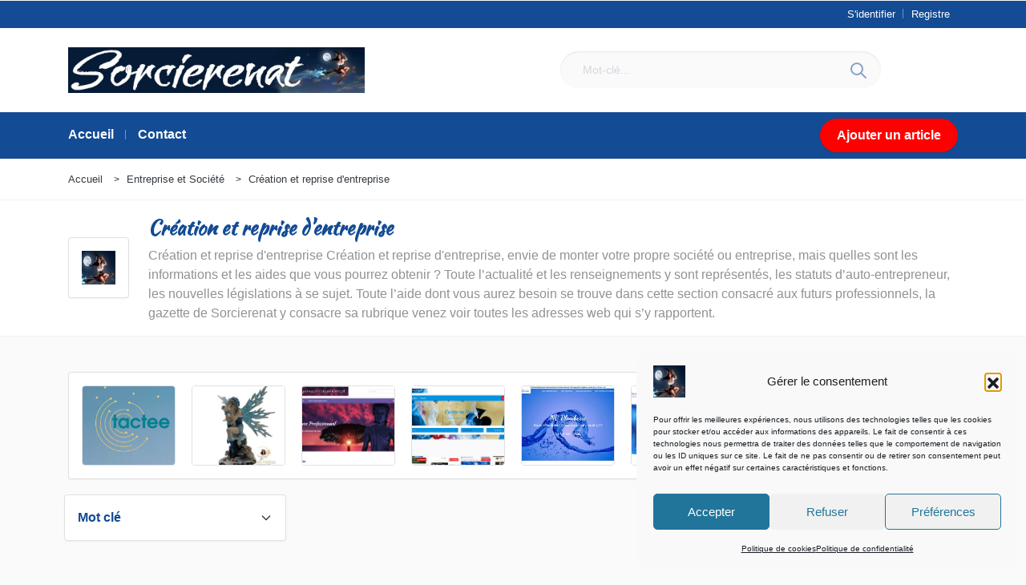

--- FILE ---
content_type: text/html; charset=UTF-8
request_url: https://sorcierenat.com/listing-category/creation-et-reprise-dentreprise/
body_size: 18851
content:
<!DOCTYPE html>
<html xmlns="https://www.w3.org/1999/xhtml" lang="fr-FR">
<!--[if lte IE 8 ]><html lang="en" class="ie ie8"><![endif]-->
<!--[if IE 9 ]><html lang="en" class="ie"><![endif]-->
<head>
    <meta charset="utf-8">
    <meta http-equiv="X-UA-Compatible" content="IE=edge">
    <meta name="viewport" content="width=device-width, initial-scale=1, shrink-to-fit=no">
    <!--[if IE]><meta http-equiv="X-UA-Compatible" content="IE=edge" /><![endif]-->

        
    <style>.preload-hide { display:none; }</style><meta name='robots' content='index, follow, max-image-preview:large, max-snippet:-1, max-video-preview:-1' />

	<!-- This site is optimized with the Yoast SEO plugin v26.8 - https://yoast.com/product/yoast-seo-wordpress/ -->
	<title>Création et reprise d&#039;entreprise Toute l’aide dont vous aurez besoin</title>
	<meta name="description" content="Création et reprise d&#039;entreprise Toute l’aide dont vous aurez besoin se trouve dans cette section consacré aux futurs professionnels, Sorcierenat" />
	<link rel="canonical" href="https://sorcierenat.com/listing-category/creation-et-reprise-dentreprise/" />
	<meta property="og:locale" content="fr_FR" />
	<meta property="og:type" content="article" />
	<meta property="og:title" content="Création et reprise d&#039;entreprise Toute l’aide dont vous aurez besoin" />
	<meta property="og:description" content="Création et reprise d&#039;entreprise Toute l’aide dont vous aurez besoin se trouve dans cette section consacré aux futurs professionnels, Sorcierenat" />
	<meta property="og:url" content="https://sorcierenat.com/listing-category/creation-et-reprise-dentreprise/" />
	<meta property="og:site_name" content="Sorcierenat sur son balai arrive" />
	<meta name="twitter:card" content="summary_large_image" />
	<script type="application/ld+json" class="yoast-schema-graph">{"@context":"https://schema.org","@graph":[{"@type":"CollectionPage","@id":"https://sorcierenat.com/listing-category/creation-et-reprise-dentreprise/","url":"https://sorcierenat.com/listing-category/creation-et-reprise-dentreprise/","name":"Création et reprise d'entreprise Toute l’aide dont vous aurez besoin","isPartOf":{"@id":"https://sorcierenat.com/#website"},"description":"Création et reprise d'entreprise Toute l’aide dont vous aurez besoin se trouve dans cette section consacré aux futurs professionnels, Sorcierenat","breadcrumb":{"@id":"https://sorcierenat.com/listing-category/creation-et-reprise-dentreprise/#breadcrumb"},"inLanguage":"fr-FR"},{"@type":"BreadcrumbList","@id":"https://sorcierenat.com/listing-category/creation-et-reprise-dentreprise/#breadcrumb","itemListElement":[{"@type":"ListItem","position":1,"name":"Sorcierenat guide web","item":"https://sorcierenat.com/"},{"@type":"ListItem","position":2,"name":"Entreprise et Société","item":"https://sorcierenat.com/listing-category/entreprise-et-societe/"},{"@type":"ListItem","position":3,"name":"Création et reprise d'entreprise"}]},{"@type":"WebSite","@id":"https://sorcierenat.com/#website","url":"https://sorcierenat.com/","name":"Sorcierenat sur son balai arrive","description":"Gazette magique de  Sorcierenat","potentialAction":[{"@type":"SearchAction","target":{"@type":"EntryPoint","urlTemplate":"https://sorcierenat.com/?s={search_term_string}"},"query-input":{"@type":"PropertyValueSpecification","valueRequired":true,"valueName":"search_term_string"}}],"inLanguage":"fr-FR"}]}</script>
	<!-- / Yoast SEO plugin. -->


<style id='wp-img-auto-sizes-contain-inline-css' type='text/css'>
img:is([sizes=auto i],[sizes^="auto," i]){contain-intrinsic-size:3000px 1500px}
/*# sourceURL=wp-img-auto-sizes-contain-inline-css */
</style>
<link rel='stylesheet' id='wp-block-library-css' href='https://sorcierenat.com/wp-includes/css/dist/block-library/style.min.css?ver=6.9' type='text/css' media='all' />
<link rel='stylesheet' id='cmplz-general-css' href='https://sorcierenat.com/wp-content/plugins/complianz-gdpr/assets/css/cookieblocker.min.css?ver=1765952289' type='text/css' media='all' />
<script type="text/javascript" src="https://sorcierenat.com/wp-includes/js/jquery/jquery.min.js?ver=3.7.1" id="jquery-core-js"></script>

<!-- Extrait de code de la balise Google (gtag.js) ajouté par Site Kit -->
<!-- Extrait Google Analytics ajouté par Site Kit -->
<script type="text/javascript" src="https://www.googletagmanager.com/gtag/js?id=G-E89EK8LDYD" id="google_gtagjs-js" async></script>
<script type="text/javascript" id="google_gtagjs-js-after">
/* <![CDATA[ */
window.dataLayer = window.dataLayer || [];function gtag(){dataLayer.push(arguments);}
gtag("set","linker",{"domains":["sorcierenat.com"]});
gtag("js", new Date());
gtag("set", "developer_id.dZTNiMT", true);
gtag("config", "G-E89EK8LDYD");
//# sourceURL=google_gtagjs-js-after
/* ]]> */
</script>
<meta name="generator" content="Site Kit by Google 1.171.0" />			<style>.cmplz-hidden {
					display: none !important;
				}</style><meta name="generator" content="Elementor 3.34.4; features: additional_custom_breakpoints; settings: css_print_method-external, google_font-enabled, font_display-auto">
			<style>
				.e-con.e-parent:nth-of-type(n+4):not(.e-lazyloaded):not(.e-no-lazyload),
				.e-con.e-parent:nth-of-type(n+4):not(.e-lazyloaded):not(.e-no-lazyload) * {
					background-image: none !important;
				}
				@media screen and (max-height: 1024px) {
					.e-con.e-parent:nth-of-type(n+3):not(.e-lazyloaded):not(.e-no-lazyload),
					.e-con.e-parent:nth-of-type(n+3):not(.e-lazyloaded):not(.e-no-lazyload) * {
						background-image: none !important;
					}
				}
				@media screen and (max-height: 640px) {
					.e-con.e-parent:nth-of-type(n+2):not(.e-lazyloaded):not(.e-no-lazyload),
					.e-con.e-parent:nth-of-type(n+2):not(.e-lazyloaded):not(.e-no-lazyload) * {
						background-image: none !important;
					}
				}
			</style>
			<link rel="icon" href="https://sorcierenat.com/wp-content/uploads/2021/11/cropped-sorsierenat-facebook-32x32.png" sizes="32x32" />
<link rel="icon" href="https://sorcierenat.com/wp-content/uploads/2021/11/cropped-sorsierenat-facebook-192x192.png" sizes="192x192" />
<link rel="apple-touch-icon" href="https://sorcierenat.com/wp-content/uploads/2021/11/cropped-sorsierenat-facebook-180x180.png" />
<meta name="msapplication-TileImage" content="https://sorcierenat.com/wp-content/uploads/2021/11/cropped-sorsierenat-facebook-270x270.png" />
		<style type="text/css" id="wp-custom-css">
			/* header*/
.ppt-avatar{
	display:none!important;
}
.navbar-dark {
	color:#134B94!important;
}
.btn-secondary, .btn-secondary:hover, .btn-secondary:focus {
  color: #fff;
  background-color: transparent !important;
  border-color: transparent !important;
}

/* bordure contact*/
.ppt-forms .form-control:not(.required-active, .whitebg) {
    border: 1px solid #134B94!important;
	color:#000000!important;
	background-color:#34629e!important;
}

/* couleur menu*/
.bg-dark {
    background: #134B94 !important;
}

/* couleur bouton rechercher*/
.btn-dark {
    background-color: #134B94 !important;
	}

/* banniere*/
.bg-image {
	height:130%
}
.hero-default:not(.hero-demo) .bg-image {
    opacity: 1 !important;
}
.hero-default:not(.hero-demo) .hero_content p {
    color: #CB0A00 !important;
}

/*coockie*/
#cc-window.cc-floating {
    background: white;
}

/*align image*/
.card-ppt-search figure {
    text-align: center;
    height: 200px;
}

.ppt-top-menu.pl-0 {
  display: none;
}

.ppt-icons-social._style2.size-lg {
  display: none;
}

[ppt-icon-24] svg, [ppt-icon-size="24"] svg {
  color: #134B94 !important;
}

.opacity-2 {
  opacity: .6!important;
}

[data-ppt-btn].btn-secondary {
  color: #fff;
  background: red !important;
}

#menu-menu-footer {
  font-size: 14px;
}

.mt-3.d-md-flex.text-600.link-dark.fs-6.download-bar.mobile-mb-2 {
  font-size: 14px !important;
}

[data-ppt-blocktype] h2 {
	color: #134B94;
font-family: "Kaushan Script", Sans-serif;
}

.text-600 {
  font-weight: 600 !important;
	color: #134B94;
}

.img-fluid.mb-3.lazy {
  border-radius: 5px;
}

.mb-4.rounded.card {
  display: none;
}

/*footer*/
.footer-txt-light{
   max-height: 160px !important;
}

.pb-3,.py-3 {
  padding-bottom: 1px !important;
	padding-top:1px!important;
}


		</style>
		 
    
</head>
<body data-cmplz=1 class="archive tax-listing term-creation-et-reprise-dentreprise term-601 wp-theme-DT10 wp-child-theme-childtheme_Template_Cnathalie_Child_Theme body-hide-footer search theme-dt innerpage search-results elementor-default elementor-kit-4" >

<div id="wrapper" style="display:none;" class="">

<div id="sidebar-wrapper"  style="display:none; " class="shadow">
</div>

<main id="page-content-wrapper" class="with-mobilemenu">

		<div data-elementor-type="page" data-elementor-id="1312" class="elementor elementor-1312">
						<section class="elementor-section elementor-top-section elementor-element elementor-element-d88c8f4 elementor-section-full_width elementor-section-height-default elementor-section-height-default" data-id="d88c8f4" data-element_type="section">
						<div class="elementor-container elementor-column-gap-default">
					<div class="elementor-column elementor-col-100 elementor-top-column elementor-element elementor-element-7cbdae4" data-id="7cbdae4" data-element_type="column">
			<div class="elementor-widget-wrap elementor-element-populated">
						<div class="elementor-element elementor-element-dd2dde3 elementor-widget elementor-widget-ppt-header" data-id="dd2dde3" data-element_type="widget" data-widget_type="ppt-header.default">
				<div class="elementor-widget-container">
					
  <header class=" bg-white navbar-light " data-block-id="header"> <nav class="py-2 elementor_topmenu bg-dark navbar-dark hide-mobile hide-ipad small text-500" 
>
  <div class="container">
    <div class="row">
      <div class="col-md-6 pr-0">
        <nav ppt-nav class="ppt-top-menu pl-0"> 		
        <ul >
        <li><a href="https://sorcierenat.com/?reset=1"> Accueil </a></li>        
              
        <li><a href=""> A propos de nous </a></li>
        
         <li><a href="https://sorcierenat.com/contact/"> Contact </a></li>
                   
		</ul>         
         
		 </nav>
      </div>
      <div class="col d-none d-md-block">
        <nav ppt-nav class="seperator" ppt-flex-end>
          <ul>
                                    <li> <a href="https://sorcierenat.com/wp-login.php">S'identifier</a> </li>
                        <li>  <a href="https://sorcierenat.com/wp-login.php?action=register"> Registre </a> </li>
                                                                      </ul>
        </nav>
      </div>
    </div>
  </div>
</nav>

 
  <div class="container py-4 logo-lg  ">
   
    <div class="row no-gutters" ppt-flex-center="">
      <div class="col-md-4">
        <a href="https://sorcierenat.com">
<img src='https://sorcierenat.com/wp-content/uploads/2021/11/sorcierenat-1-Copie-300x46.jpg' alt='logo' class='navbar-brand-light' /><img src='https://sorcierenat.com/wp-content/uploads/2021/11/sorcierenat-1-Copie-1024x157.jpg' alt='logo' class='navbar-brand-dark' /></a>
      </div>
      <div class="col" ppt-flex-end="">
        <div class="d-flex ">
                    <div class="hide-mobile hide-ipad small">
            
<div class="ppt-forms style3 d-flex">
  <form action="https://sorcierenat.com" class="position-relative" style="min-width:400px;">
    <div class="input-group">
      <input type="text" class="form-control rounded-pill pl-4 typeahead border-0" name="s" placeholder=" Mot-cl&#xE9;... " autocomplete="off"/>
    </div>
    <button class="iconbit icon-svg" style="width:60px; height:46px;" type="submit" data-ppt-btn="">
    <div ppt-icon-24="">
      <svg xmlns="http://www.w3.org/2000/svg" class="h-6 w-6" fill="none" viewbox="0 0 24 24" stroke="currentColor"><path stroke-linecap="round" stroke-linejoin="round" stroke-width="2" d="M21 21l-6-6m2-5a7 7 0 11-14 0 7 7 0 0114 0z"/></svg>    </div>
    </button>
  </form>
  <div style="min-width:80px;" class="text-center ml-3">
    <a href="javascript:void(0);" onclick="processLogin();"> <span href="0" class="ppt-avatar ppt-avatar-md  rounded-circle shadow-sm border">
                
                <div class="_wrap bg-image" data-bg="https://premiumpress1063.b-cdn.net/_demoimagesv10//rt/agent1.jpg"> </div>
                
                                
                                
                </span>
                 </a>
  </div>
</div>
          </div>
                    <div class="show-ipad show-mobile">
            <div class="d-flex">
                            <div class="ml-4 menu-toggle cursor">
                <div ppt-icon-size="32" data-ppt-icon2="">
                  <svg xmlns="http://www.w3.org/2000/svg" class="h-6 w-6" fill="none" viewbox="0 0 24 24" stroke="currentColor"><path stroke-linecap="round" stroke-linejoin="round" stroke-width="2" d="M4 6h16M4 12h16M4 18h16"/></svg>                </div>
              </div>
            </div>
          </div>
                  </div>
      </div>
    </div>
  </div>
</header>
<div class="hide-mobile elementor_submenu py-2 bg-primary  navbar-dark shadow-sm">
  <div class="container ">
    <nav ppt-nav="" class="seperator spacing text-600 d-flex pl-0"> <ul id="menu-main_mavigation" class=""><li itemscope="itemscope" itemtype="https://www.schema.org/SiteNavigationElement" id="menu-item-3000" class="menu-item menu-item-type-post_type menu-item-object-page menu-item-home"><a title="Accueil" href="https://sorcierenat.com/"><div class="d-inline-flex"><div><span>Accueil</span></div> </div></a></li>
<li itemscope="itemscope" itemtype="https://www.schema.org/SiteNavigationElement" id="menu-item-2999" class="menu-item menu-item-type-post_type menu-item-object-page"><a title="Contact" href="https://sorcierenat.com/contact/"><div class="d-inline-flex"><div><span>Contact</span></div> </div></a></li>
</ul>      <div class="hide-ipad ml-auto ms-auto">
                        <a href="https://sorcierenat.com/ajouter-votre-annonce/" data-ppt-btn="" class="btn-secondary btn-rounded-25 text-600" data-ppt-btn-txt="">Ajouter un article</a>
                              </div>
    </nav>
  </div>
</div>

				</div>
				</div>
					</div>
		</div>
					</div>
		</section>
				</div>
		    
  

<div class="bg-white border-bottom ">

  <div class="py-3 border-bottom">
    <div class="container">    
    
    <nav ppt-nav class="spacing seperator crumbs small pl-0">
    <ul>
        
    <li><a href="https://sorcierenat.com" class="text-dark"> Accueil </a></li>
    
     
      
       
               
        <li><a href="https://sorcierenat.com/listing-category/entreprise-et-societe/" class="text-dark">Entreprise et Société</a></li>
            
               
    <li><a href="https://sorcierenat.com/listing-category/creation-et-reprise-dentreprise/" class="text-dark">Création et reprise d'entreprise</a></li>
        
     
    </ul>

    </nav>

</div>
  
  </div>

  	
	<div class="container py-3"> 

		<div class="d-flex align-items-center">			

							<div style="max-height:150px; max-width:150px;min-width:100px;" >
						
					<div ppt-border1 class="p-3 text-center mr-4 hide-mobile overflow-hidden">
						
						<img src="https://sorcierenat.com/wp-content/uploads/2021/11/sorsierenat-facebook.png" alt="Création et reprise d'entreprise" class="w-100">
								
					</div>
				</div>		
						

			<div class="text-align-left"> 

					<h1 class="fs-md mb-2 mt-1 text-600">Création et reprise d'entreprise</h1> 

					<span class="opacity-5">Création et reprise d'entreprise
Création et reprise d'entreprise, envie de monter votre propre société ou entreprise, mais quelles sont les informations et les aides que vous pourrez obtenir ?
Toute l’actualité et les renseignements y sont représentés, les statuts d’auto-entrepreneur, les nouvelles législations à se sujet.
Toute l’aide dont vous aurez besoin se trouve dans cette section consacré aux futurs professionnels, la gazette de Sorcierenat y consacre sa rubrique venez voir toutes les adresses web qui s’y rapportent.</span>


					 
						
			</div>	
			
		</div>

	</div>


</div>  


    
 
<section class="section-40 mt-1 ">

  <div class="container main-container">
  
    <div class="row"> 
     
             
      
      <div class="col">
      
        <div class="row px-0">
        
                  
          <div class="col-12">
             
             
           
                        
              
<div class="card-sponsored p-3 mb-4 rounded  overflow-hidden" style="overflow-x: visible; display:none;" ppt-border1>


<div class="owl-carousel owl-theme" data-1200="8" data-1000="6" data-600="4" data-0="3" data-margin="20" data-autoplay="1" style="z-index:12">
<div class="item">


<div class="badge_tooltip" data-direction="top">
    <div class="badge_tooltip__initiator"> 
  <a href="https://sorcierenat.com/guide/tactee-agence-seo-a-paris/" class="text-dark">
  
<div class="position-relative overflow-hidden rounded border" style="height:100px;max-width:120px;">
    <div class="bg-image" data-bg="https://sorcierenat.com/wp-content/uploads/2023/06/Screenshot-2023-06-13-at-17-32-56-Agence-SEO-Paris-consultants-en-referencement-naturel-Tactee.png">
    
    </div>
</div>
  
  </a>
    </div>
    <div class="badge_tooltip__item text-center">
	Tactee : agence SEO à Paris    </div>
  </div>
  

</div>
<div class="item">


<div class="badge_tooltip" data-direction="top">
    <div class="badge_tooltip__initiator"> 
  <a href="https://sorcierenat.com/guide/monde-feerique-boutique-en-ligne-feerique/" class="text-dark">
  
<div class="position-relative overflow-hidden rounded border" style="height:100px;max-width:120px;">
    <div class="bg-image" data-bg="https://sorcierenat.com/wp-content/uploads/2021/12/figurine-de-fée-300x300.jpg">
    
    </div>
</div>
  
  </a>
    </div>
    <div class="badge_tooltip__item text-center">
	Monde Féérique Boutique en Ligne Féérique    </div>
  </div>
  

</div>
<div class="item">


<div class="badge_tooltip" data-direction="top">
    <div class="badge_tooltip__initiator"> 
  <a href="https://sorcierenat.com/guide/voyance-professionnel-interessante-offre-de-voyance/" class="text-dark">
  
<div class="position-relative overflow-hidden rounded border" style="height:100px;max-width:120px;">
    <div class="bg-image" data-bg="https://sorcierenat.com/wp-content/uploads/2022/04/Voyance-professionnel.jpg">
    
    </div>
</div>
  
  </a>
    </div>
    <div class="badge_tooltip__item text-center">
	Voyance professionnel, la référence des voyants    </div>
  </div>
  

</div>
<div class="item">


<div class="badge_tooltip" data-direction="top">
    <div class="badge_tooltip__initiator"> 
  <a href="https://sorcierenat.com/guide/casino-on-ligne-annuaire-guide-web-de-casino-ligne/" class="text-dark">
  
<div class="position-relative overflow-hidden rounded border" style="height:100px;max-width:120px;">
    <div class="bg-image" data-bg="https://sorcierenat.com/wp-content/uploads/2022/04/Casino-on-ligne-Le-guide-des-meilleures-adresses-de-casino.jpg">
    
    </div>
</div>
  
  </a>
    </div>
    <div class="badge_tooltip__item text-center">
	Casino on Ligne annuaire et guide web de casino en ligne    </div>
  </div>
  

</div>
<div class="item">


<div class="badge_tooltip" data-direction="top">
    <div class="badge_tooltip__initiator"> 
  <a href="https://sorcierenat.com/guide/vente-site-internet-plombier-expert-debouchage-canalisation/" class="text-dark">
  
<div class="position-relative overflow-hidden rounded border" style="height:100px;max-width:120px;">
    <div class="bg-image" data-bg="https://sorcierenat.com/wp-content/uploads/2020/05/wlt_screenshot_cache/200501/98/9881dcc8fd15e1b41f6aa194890327f9.jpg">
    
    </div>
</div>
  
  </a>
    </div>
    <div class="badge_tooltip__item text-center">
	<span class="title-long">Vente site internet de Plombier expert pour débouchage canalisation</span>    </div>
  </div>
  

</div>
<div class="item">


<div class="badge_tooltip" data-direction="top">
    <div class="badge_tooltip__initiator"> 
  <a href="https://sorcierenat.com/guide/site-web-pret-a-lemploi-cnathalie-creation-et-vente-de-site-web-existant/" class="text-dark">
  
<div class="position-relative overflow-hidden rounded border" style="height:100px;max-width:120px;">
    <div class="bg-image" data-bg="https://sorcierenat.com/wp-content/uploads/2022/04/Faire-faire-son-site-internet-Cnathalie-Acheter-un-site-internet-deja-en-ligne.jpg">
    
    </div>
</div>
  
  </a>
    </div>
    <div class="badge_tooltip__item text-center">
	<span class="title-long">Site web prêt à l&#8217;emploi Cnathalie création et vente de site web existant</span>    </div>
  </div>
  

</div>
<div class="item">


<div class="badge_tooltip" data-direction="top">
    <div class="badge_tooltip__initiator"> 
  <a href="https://sorcierenat.com/guide/assistance-informatique-76/" class="text-dark">
  
<div class="position-relative overflow-hidden rounded border" style="height:100px;max-width:120px;">
    <div class="bg-image" data-bg="https://sorcierenat.com/wp-content/uploads/2021/11/default.jpg">
    
    </div>
</div>
  
  </a>
    </div>
    <div class="badge_tooltip__item text-center">
	Assistance informatique 76    </div>
  </div>
  

</div>
<div class="item">


<div class="badge_tooltip" data-direction="top">
    <div class="badge_tooltip__initiator"> 
  <a href="https://sorcierenat.com/guide/rencontre-on-ligne-guide-web-celibataires/" class="text-dark">
  
<div class="position-relative overflow-hidden rounded border" style="height:100px;max-width:120px;">
    <div class="bg-image" data-bg="https://sorcierenat.com/wp-content/uploads/2022/04/Rencontre-on-Ligne.jpg">
    
    </div>
</div>
  
  </a>
    </div>
    <div class="badge_tooltip__item text-center">
	Rencontre on ligne le guide web des célibataires    </div>
  </div>
  

</div>
<div class="item">


<div class="badge_tooltip" data-direction="top">
    <div class="badge_tooltip__initiator"> 
  <a href="https://sorcierenat.com/guide/puissant-marabout-africain-de-retour-damour229-67-63-48-37/" class="text-dark">
  
<div class="position-relative overflow-hidden rounded border" style="height:100px;max-width:120px;">
    <div class="bg-image" data-bg="https://sorcierenat.com/wp-content/uploads/2021/11/IMG-20181123-WA0012-1.jpg">
    
    </div>
</div>
  
  </a>
    </div>
    <div class="badge_tooltip__item text-center">
	<span class="title-long">Puissant marabout africain de retour d&rsquo;amour+229-67-63-48-37</span>    </div>
  </div>
  

</div>
<div class="item">


<div class="badge_tooltip" data-direction="top">
    <div class="badge_tooltip__initiator"> 
  <a href="https://sorcierenat.com/guide/creation-site-web-la-ciotat-marseille-france-cnathalie-paca/" class="text-dark">
  
<div class="position-relative overflow-hidden rounded border" style="height:100px;max-width:120px;">
    <div class="bg-image" data-bg="https://sorcierenat.com/wp-content/uploads/2025/01/Cnathalie-site-1-300x133.jpg">
    
    </div>
</div>
  
  </a>
    </div>
    <div class="badge_tooltip__item text-center">
	<span class="title-long">Création site web La Ciotat, Marseille, France Cnathalie PACA</span>    </div>
  </div>
  

</div>

</div>
</div>


   
            
              
              
             

 
<div class="filterboxWrap-mobile">

<div class="position-relative filter-keyword mb-4 show-mobile">

  <input type="text" class="form-control customfilter typeahead shadow-sm" name="keyword" id="keyword" data-type="text" onchange="_filter_update()"  data-key="keyword" autocomplete="off"  data-formatted-text=" Mot clé " placeholder=" Mot-clé... " value="" style="height:50px;">
  
   
  <button class="btn iconbit" type="button" onclick="_filter_update()" style="position:absolute; top:5px; right:5px;" >
  
      <span ppt-icon-24 data-ppt-icon-size="24"><svg xmlns="http://www.w3.org/2000/svg" class="h-6 w-6" fill="none" viewBox="0 0 24 24" stroke="currentColor"><path stroke-linecap="round" stroke-linejoin="round" stroke-width="2" d="M21 21l-6-6m2-5a7 7 0 11-14 0 7 7 0 0114 0z" /></svg></span>
  
  </button>
  
  
</div>


<div class="position-relative show-mobile pb-4"> 

    <div class="p-3  filterbox mobile m-0 cursor" ppt-border1 cursor onclick="jQuery('.filterboxWrap').toggleClass('_show');jQuery('._closed').removeClass('_closed');"> 
        
        <span ppt-icon-16 data-ppt-icon-size="16"><svg xmlns="http://www.w3.org/2000/svg" viewBox="0 0 512 512"><path d="M0 416C0 398.3 14.33 384 32 384H86.66C99 355.7 127.2 336 160 336C192.8 336 220.1 355.7 233.3 384H480C497.7 384 512 398.3 512 416C512 433.7 497.7 448 480 448H233.3C220.1 476.3 192.8 496 160 496C127.2 496 99 476.3 86.66 448H32C14.33 448 0 433.7 0 416V416zM192 416C192 398.3 177.7 384 160 384C142.3 384 128 398.3 128 416C128 433.7 142.3 448 160 448C177.7 448 192 433.7 192 416zM352 176C384.8 176 412.1 195.7 425.3 224H480C497.7 224 512 238.3 512 256C512 273.7 497.7 288 480 288H425.3C412.1 316.3 384.8 336 352 336C319.2 336 291 316.3 278.7 288H32C14.33 288 0 273.7 0 256C0 238.3 14.33 224 32 224H278.7C291 195.7 319.2 176 352 176zM384 256C384 238.3 369.7 224 352 224C334.3 224 320 238.3 320 256C320 273.7 334.3 288 352 288C369.7 288 384 273.7 384 256zM480 64C497.7 64 512 78.33 512 96C512 113.7 497.7 128 480 128H265.3C252.1 156.3 224.8 176 192 176C159.2 176 131 156.3 118.7 128H32C14.33 128 0 113.7 0 96C0 78.33 14.33 64 32 64H118.7C131 35.75 159.2 16 192 16C224.8 16 252.1 35.75 265.3 64H480zM160 96C160 113.7 174.3 128 192 128C209.7 128 224 113.7 224 96C224 78.33 209.7 64 192 64C174.3 64 160 78.33 160 96z"/></svg></span>
        
        <span class="text-600 ml-2"> Filtres </span>
        
        <em class="opacity-5 ml-3 text-500 ajax-search-found-wrap" style="display:none;"> <span class="ajax-search-found"></span>  résultats  </em>
    </div> 
</div> 

<div class="filterboxWrap pb-4 " >
<ul> 
        <li class=" ">
        
        <div data-tag="keyword" ppt-border1  ppt-flex-between class="p-3 text-dark  filterbox-keyword taxonomy" 
        onclick="processLogin(0)">
       
       <div class="text-600 filtertxt"> Mot clé </div>      
       
       <div ppt-icon-16 data-ppt-icon-size="16"><svg xmlns="http://www.w3.org/2000/svg" class="h-6 w-6" fill="none" viewBox="0 0 24 24" stroke="currentColor"><path stroke-linecap="round" stroke-linejoin="round" stroke-width="2" d="M19 9l-7 7-7-7" /></svg></div> 
        
        </div> 
        </li>
        
        </ul>
<div class="clearfix"></div>
</div>
</div>

<div id="currentFilters" style="cursor:pointer;"></div>

 

            <div id="search-toggle-bar">
<div class="mb-4 d-md-flex justify-content-md-between  ">
 
 <style>

@media (max-width: 575.98px) {
    .filterToggle {
        font-size:13px;
    }
}
</style>
<div class="d-flex  filterToggle mobile-mb-2">
<div class="d-md-flex mr-4 toggle-key-featured ">
      
<span class="toggle-me toggle-featured-wrap " onclick="filterToggle('featured');">

      
<span ppt-icon-24 data-ppt-icon-size="24"><svg aria-hidden="true" role="img" xmlns="http://www.w3.org/2000/svg" viewBox="0 0 576 512" class="toggle-off">
        <g class="fa-group"><path fill="currentColor" d="M384 64H192C86 64 0 150 0 256s86 192 192 192h192c106 0 192-86 192-192S490 64 384 64zM192 384a128 128 0 1 1 128-128 127.93 127.93 0 0 1-128 128z" class=""></path>
        <path fill="currentColor" d="M192 384a128 128 0 1 1 128-128 127.93 127.93 0 0 1-128 128z" class="text-light"></path></g>
        </svg></span>
<span ppt-icon-24 data-ppt-icon-size="24"><svg aria-hidden="true" data-icon="toggle-on" role="img" xmlns="http://www.w3.org/2000/svg" viewBox="0 0 576 512" class="toggle-on">
        <path fill="currentColor" d="M384 64H192C86 64 0 150 0 256s86 192 192 192h192c106 0 192-86 192-192S490 64 384 64zm0 320c-70.8 0-128-57.3-128-128 0-70.8 57.3-128 128-128 70.8 0 128 57.3 128 128 0 70.8-57.3 128-128 128z" class="text-success"></path>
        </svg></span>


      
      
      
      <span class="txt- En vedette : "> En vedette : </span> 
      </div>
      
           
     <input type="hidden" class="toggle-featured" data-type="text" data-key="featured" value="1" >
		        
       
 

</div>
<script>
function filterToggle(val){

	if(val == "map"){
	
	window.location = "https://sorcierenat.com/?s=&map=1";
	
	}else if(val == "favs"){
		
		
				
		processLogin(0);
		
			
	}else if(val == "morefilters"){

		jQuery(".filterboxWrap .show-mobile").removeClass("show-mobile");
	 	
				var toggleFieldWrap = jQuery('.toggle-'+val+'-wrap');
		if(toggleFieldWrap.hasClass('on')){
		toggleFieldWrap.removeClass('on').addClass('off');
		jQuery("._closedxxx").addClass("_closed").removeClass("_closedxxx");
		}else{
		toggleFieldWrap.removeClass('off').addClass('on');
		jQuery("._closed").addClass("_closedxxx").removeClass("_closed");
		}
		
	
	}else{

		var toggleField = jQuery('.toggle-'+val);
		var toggleFieldWrap = jQuery('.toggle-'+val+'-wrap');
		if(toggleFieldWrap.hasClass('on')){
		toggleFieldWrap.removeClass('on').addClass('off');
		toggleField.removeClass("customfilter"); 
		}else{
		toggleFieldWrap.removeClass('off').addClass('on');
		toggleField.addClass("customfilter");
		}
		_filter_update(); 
	
	}

}
</script>
 
 

<div>


    <div class="d-flex">
    <div class="filterSortby">
        

    <select onchange="filterSortBy(this.value)" class="sortby">
    <option value="" data-dir="d">Le plus pertinent</option>
        <option value="title" data-dir="d" >Titre : (Za)</option>
    <option value="title" data-dir="u" >Titre : (Az)</option>
        <option value="id" data-dir="d" >Date : (Nouveau)</option>
    <option value="id" data-dir="u" >Date : (ancien)</option>
        <option value="hits" data-dir="d" >Populaire : (le plus)</option>
    <option value="hits" data-dir="u" >Populaire : (moins)</option>
        <option value="update" data-dir="d" >Mis à jour : (Nouveau)</option>
    <option value="update" data-dir="u" >Mis à jour : (ancien)</option>
        </select> 


</div>

 <div class="d-flex ml-3 hide-mobile">




<div class="badge_tooltip text-center" data-direction="top">
<div class="badge_tooltip__initiator"> 
<div ppt-icon-24 data-ppt-icon-size="24" class="js-text-primary cursor" onclick="_updatecardlayout('grid')"><svg xmlns="http://www.w3.org/2000/svg" class="h-6 w-6" fill="none" viewBox="0 0 24 24" stroke="currentColor"><path stroke-linecap="round" stroke-linejoin="round" stroke-width="2" d="M4 6a2 2 0 012-2h2a2 2 0 012 2v2a2 2 0 01-2 2H6a2 2 0 01-2-2V6zM14 6a2 2 0 012-2h2a2 2 0 012 2v2a2 2 0 01-2 2h-2a2 2 0 01-2-2V6zM4 16a2 2 0 012-2h2a2 2 0 012 2v2a2 2 0 01-2 2H6a2 2 0 01-2-2v-2zM14 16a2 2 0 012-2h2a2 2 0 012 2v2a2 2 0 01-2 2h-2a2 2 0 01-2-2v-2z" /></svg></div>

</div>
<div class="badge_tooltip__item">Vue Grille</div>
</div> 

<div class="badge_tooltip text-center" data-direction="top">
<div class="badge_tooltip__initiator"> 
<div ppt-icon-24 data-ppt-icon-size="24" class="js-text-primary cursor ml-2"  onclick="window.location='https://sorcierenat.com/?s=&listview=1';" ><svg xmlns="http://www.w3.org/2000/svg" class="h-6 w-6" fill="none" viewBox="0 0 24 24" stroke="currentColor">  <path stroke-linecap="round" stroke-linejoin="round" stroke-width="2" d="M4 6h16M4 10h16M4 14h16M4 18h16" /></svg></div>

</div>
<div class="badge_tooltip__item">List View</div>
</div>
 
 

 
</div>
    
 </div>   
 </div>      
    

 <input type="hidden" name="sort" class="customfilter" id="filter-sortby-main"  data-type="select" data-key="sortby" value="" />
    
    <script>
    function filterSortBy(val){
    	
		if(val == ""){
		jQuery('#filter-sortby-main').removeClass('customfilter');
		}else{
		
		jQuery('#filter-sortby-main').addClass('customfilter');
		
        var sortSel = jQuery('.sortby option:selected');
        var dir = sortSel.attr("data-dir");
        
        var sortField = jQuery('#filter-sortby-main');	
        sortField.val(val+'-'+ dir); 
		
		}
     
        _filter_update(); 
    
    }
    </script>
    </div>
 

</div>

          
             
			      <div class="alert alert-warning border-warning p-2 small pl-3" style="display:none;" id="no_results_found">
  No results were found for your search query.</div>

  
<div  id="noresults" style="display:none;">
    <div class="p-4 py-5 text-center font-weight-bold">
     <i class="fal fa-frown fa-8x mb-4 text-light"></i>
           <div class="py-2"> Aucun résultat trouvé </div>    
      <a href="https://sorcierenat.com/?s=" class="btn btn-primary btn-md text-light mx-auto" style="max-width:200px;">Réinitialiser Les Filtres</a>  
          </div>
</div>
 

<div class="ajax-search-placeholders w-100" data-list style="display:none;">
<div class="container px-0">
    <div class="ph-item card-mobile-transparent"> 
        
        <div class="ph-col-4 pl-0 m-0 py-2 ml-2" style="max-width:300px;">
                    <div class="ph-picture"></div>
                </div>

                <div>
                    <div class="ph-row mt-3">
                    <div class="ph-col-8 big"></div>
                    <div class="ph-col-4 empty"></div>
                    
                    <div class="ph-col-8 big"></div>
                    <div class="ph-col-12 empty hide-mobile"></div>
                    <div class="ph-col-12 empty hide-mobile"></div>
                        <div class="ph-col-6 hide-mobile"></div>
                        <div class="ph-col-6 empty hide-mobile"></div>
                        <div class="ph-col-2 hide-mobile"></div>
                        <div class="ph-col-10 empty hide-mobile"></div>
                      
                        <div class="ph-col-12 hide-mobile"></div>
                    </div>
                </div>

            </div>
		    <div class="ph-item card-mobile-transparent"> 
        
        <div class="ph-col-4 pl-0 m-0 py-2 ml-2" style="max-width:300px;">
                    <div class="ph-picture"></div>
                </div>

                <div>
                    <div class="ph-row mt-3">
                    <div class="ph-col-8 big"></div>
                    <div class="ph-col-4 empty"></div>
                    
                    <div class="ph-col-8 big"></div>
                    <div class="ph-col-12 empty hide-mobile"></div>
                    <div class="ph-col-12 empty hide-mobile"></div>
                        <div class="ph-col-6 hide-mobile"></div>
                        <div class="ph-col-6 empty hide-mobile"></div>
                        <div class="ph-col-2 hide-mobile"></div>
                        <div class="ph-col-10 empty hide-mobile"></div>
                      
                        <div class="ph-col-12 hide-mobile"></div>
                    </div>
                </div>

            </div>
		    <div class="ph-item card-mobile-transparent"> 
        
        <div class="ph-col-4 pl-0 m-0 py-2 ml-2" style="max-width:300px;">
                    <div class="ph-picture"></div>
                </div>

                <div>
                    <div class="ph-row mt-3">
                    <div class="ph-col-8 big"></div>
                    <div class="ph-col-4 empty"></div>
                    
                    <div class="ph-col-8 big"></div>
                    <div class="ph-col-12 empty hide-mobile"></div>
                    <div class="ph-col-12 empty hide-mobile"></div>
                        <div class="ph-col-6 hide-mobile"></div>
                        <div class="ph-col-6 empty hide-mobile"></div>
                        <div class="ph-col-2 hide-mobile"></div>
                        <div class="ph-col-10 empty hide-mobile"></div>
                      
                        <div class="ph-col-12 hide-mobile"></div>
                    </div>
                </div>

            </div>
		    <div class="ph-item card-mobile-transparent"> 
        
        <div class="ph-col-4 pl-0 m-0 py-2 ml-2" style="max-width:300px;">
                    <div class="ph-picture"></div>
                </div>

                <div>
                    <div class="ph-row mt-3">
                    <div class="ph-col-8 big"></div>
                    <div class="ph-col-4 empty"></div>
                    
                    <div class="ph-col-8 big"></div>
                    <div class="ph-col-12 empty hide-mobile"></div>
                    <div class="ph-col-12 empty hide-mobile"></div>
                        <div class="ph-col-6 hide-mobile"></div>
                        <div class="ph-col-6 empty hide-mobile"></div>
                        <div class="ph-col-2 hide-mobile"></div>
                        <div class="ph-col-10 empty hide-mobile"></div>
                      
                        <div class="ph-col-12 hide-mobile"></div>
                    </div>
                </div>

            </div>
		    <div class="ph-item card-mobile-transparent"> 
        
        <div class="ph-col-4 pl-0 m-0 py-2 ml-2" style="max-width:300px;">
                    <div class="ph-picture"></div>
                </div>

                <div>
                    <div class="ph-row mt-3">
                    <div class="ph-col-8 big"></div>
                    <div class="ph-col-4 empty"></div>
                    
                    <div class="ph-col-8 big"></div>
                    <div class="ph-col-12 empty hide-mobile"></div>
                    <div class="ph-col-12 empty hide-mobile"></div>
                        <div class="ph-col-6 hide-mobile"></div>
                        <div class="ph-col-6 empty hide-mobile"></div>
                        <div class="ph-col-2 hide-mobile"></div>
                        <div class="ph-col-10 empty hide-mobile"></div>
                      
                        <div class="ph-col-12 hide-mobile"></div>
                    </div>
                </div>

            </div>
		  
</div>
</div>
<div class="ajax-search-placeholders w-100" data-grid data-full  >
<div class='container px-0'><div class="row">
<div class="col-12 col-sm-6 col-md-6 col-lg-3">
        <div class="ph-item card-mobile-transparent">
<div class="ph-picture hide-mobile"></div>
                        <div class="ph-col-12">
                            
                            <div class="ph-row">
                                <div class="ph-col-8 big"></div>
                            
                                <div class="ph-col-12"></div>
                            </div>
                        </div>
                     
                        <div>
                            <div class="ph-row">
                                <div class="ph-col-12"></div>
                                <div class="ph-col-2"></div>
                                <div class="ph-col-10 empty"></div>
                                <div class="ph-col-8 big hide-mobile"></div>
                                <div class="ph-col-4 big empty hide-mobile"></div>
                                <div class="ph-col-2 empty hide-mobile"></div>
                             
                            </div>
                        </div>
                    </div>		 
</div>
<div class="col-12 col-sm-6 col-md-6 col-lg-3">
        <div class="ph-item card-mobile-transparent">
<div class="ph-picture hide-mobile"></div>
                        <div class="ph-col-12">
                            
                            <div class="ph-row">
                                <div class="ph-col-8 big"></div>
                            
                                <div class="ph-col-12"></div>
                            </div>
                        </div>
                     
                        <div>
                            <div class="ph-row">
                                <div class="ph-col-12"></div>
                                <div class="ph-col-2"></div>
                                <div class="ph-col-10 empty"></div>
                                <div class="ph-col-8 big hide-mobile"></div>
                                <div class="ph-col-4 big empty hide-mobile"></div>
                                <div class="ph-col-2 empty hide-mobile"></div>
                             
                            </div>
                        </div>
                    </div>		 
</div>
<div class="col-12 col-sm-6 col-md-6 col-lg-3">
        <div class="ph-item card-mobile-transparent">
<div class="ph-picture hide-mobile"></div>
                        <div class="ph-col-12">
                            
                            <div class="ph-row">
                                <div class="ph-col-8 big"></div>
                            
                                <div class="ph-col-12"></div>
                            </div>
                        </div>
                     
                        <div>
                            <div class="ph-row">
                                <div class="ph-col-12"></div>
                                <div class="ph-col-2"></div>
                                <div class="ph-col-10 empty"></div>
                                <div class="ph-col-8 big hide-mobile"></div>
                                <div class="ph-col-4 big empty hide-mobile"></div>
                                <div class="ph-col-2 empty hide-mobile"></div>
                             
                            </div>
                        </div>
                    </div>		 
</div>
<div class="col-12 col-sm-6 col-md-6 col-lg-3">
        <div class="ph-item card-mobile-transparent">
<div class="ph-picture hide-mobile"></div>
                        <div class="ph-col-12">
                            
                            <div class="ph-row">
                                <div class="ph-col-8 big"></div>
                            
                                <div class="ph-col-12"></div>
                            </div>
                        </div>
                     
                        <div>
                            <div class="ph-row">
                                <div class="ph-col-12"></div>
                                <div class="ph-col-2"></div>
                                <div class="ph-col-10 empty"></div>
                                <div class="ph-col-8 big hide-mobile"></div>
                                <div class="ph-col-4 big empty hide-mobile"></div>
                                <div class="ph-col-2 empty hide-mobile"></div>
                             
                            </div>
                        </div>
                    </div>		 
</div>
<div class="col-12 col-sm-6 col-md-6 col-lg-3">
        <div class="ph-item card-mobile-transparent">
<div class="ph-picture hide-mobile"></div>
                        <div class="ph-col-12">
                            
                            <div class="ph-row">
                                <div class="ph-col-8 big"></div>
                            
                                <div class="ph-col-12"></div>
                            </div>
                        </div>
                     
                        <div>
                            <div class="ph-row">
                                <div class="ph-col-12"></div>
                                <div class="ph-col-2"></div>
                                <div class="ph-col-10 empty"></div>
                                <div class="ph-col-8 big hide-mobile"></div>
                                <div class="ph-col-4 big empty hide-mobile"></div>
                                <div class="ph-col-2 empty hide-mobile"></div>
                             
                            </div>
                        </div>
                    </div>		 
</div>
<div class="col-12 col-sm-6 col-md-6 col-lg-3">
        <div class="ph-item card-mobile-transparent">
<div class="ph-picture hide-mobile"></div>
                        <div class="ph-col-12">
                            
                            <div class="ph-row">
                                <div class="ph-col-8 big"></div>
                            
                                <div class="ph-col-12"></div>
                            </div>
                        </div>
                     
                        <div>
                            <div class="ph-row">
                                <div class="ph-col-12"></div>
                                <div class="ph-col-2"></div>
                                <div class="ph-col-10 empty"></div>
                                <div class="ph-col-8 big hide-mobile"></div>
                                <div class="ph-col-4 big empty hide-mobile"></div>
                                <div class="ph-col-2 empty hide-mobile"></div>
                             
                            </div>
                        </div>
                    </div>		 
</div>
<div class="col-12 col-sm-6 col-md-6 col-lg-3">
        <div class="ph-item card-mobile-transparent">
<div class="ph-picture hide-mobile"></div>
                        <div class="ph-col-12">
                            
                            <div class="ph-row">
                                <div class="ph-col-8 big"></div>
                            
                                <div class="ph-col-12"></div>
                            </div>
                        </div>
                     
                        <div>
                            <div class="ph-row">
                                <div class="ph-col-12"></div>
                                <div class="ph-col-2"></div>
                                <div class="ph-col-10 empty"></div>
                                <div class="ph-col-8 big hide-mobile"></div>
                                <div class="ph-col-4 big empty hide-mobile"></div>
                                <div class="ph-col-2 empty hide-mobile"></div>
                             
                            </div>
                        </div>
                    </div>		 
</div>
<div class="col-12 col-sm-6 col-md-6 col-lg-3">
        <div class="ph-item card-mobile-transparent">
<div class="ph-picture hide-mobile"></div>
                        <div class="ph-col-12">
                            
                            <div class="ph-row">
                                <div class="ph-col-8 big"></div>
                            
                                <div class="ph-col-12"></div>
                            </div>
                        </div>
                     
                        <div>
                            <div class="ph-row">
                                <div class="ph-col-12"></div>
                                <div class="ph-col-2"></div>
                                <div class="ph-col-10 empty"></div>
                                <div class="ph-col-8 big hide-mobile"></div>
                                <div class="ph-col-4 big empty hide-mobile"></div>
                                <div class="ph-col-2 empty hide-mobile"></div>
                             
                            </div>
                        </div>
                    </div>		 
</div>
<div class="col-12 col-sm-6 col-md-6 col-lg-3">
        <div class="ph-item card-mobile-transparent">
<div class="ph-picture hide-mobile"></div>
                        <div class="ph-col-12">
                            
                            <div class="ph-row">
                                <div class="ph-col-8 big"></div>
                            
                                <div class="ph-col-12"></div>
                            </div>
                        </div>
                     
                        <div>
                            <div class="ph-row">
                                <div class="ph-col-12"></div>
                                <div class="ph-col-2"></div>
                                <div class="ph-col-10 empty"></div>
                                <div class="ph-col-8 big hide-mobile"></div>
                                <div class="ph-col-4 big empty hide-mobile"></div>
                                <div class="ph-col-2 empty hide-mobile"></div>
                             
                            </div>
                        </div>
                    </div>		 
</div>
<div class="col-12 col-sm-6 col-md-6 col-lg-3">
        <div class="ph-item card-mobile-transparent">
<div class="ph-picture hide-mobile"></div>
                        <div class="ph-col-12">
                            
                            <div class="ph-row">
                                <div class="ph-col-8 big"></div>
                            
                                <div class="ph-col-12"></div>
                            </div>
                        </div>
                     
                        <div>
                            <div class="ph-row">
                                <div class="ph-col-12"></div>
                                <div class="ph-col-2"></div>
                                <div class="ph-col-10 empty"></div>
                                <div class="ph-col-8 big hide-mobile"></div>
                                <div class="ph-col-4 big empty hide-mobile"></div>
                                <div class="ph-col-2 empty hide-mobile"></div>
                             
                            </div>
                        </div>
                    </div>		 
</div>
<div class="col-12 col-sm-6 col-md-6 col-lg-3">
        <div class="ph-item card-mobile-transparent">
<div class="ph-picture hide-mobile"></div>
                        <div class="ph-col-12">
                            
                            <div class="ph-row">
                                <div class="ph-col-8 big"></div>
                            
                                <div class="ph-col-12"></div>
                            </div>
                        </div>
                     
                        <div>
                            <div class="ph-row">
                                <div class="ph-col-12"></div>
                                <div class="ph-col-2"></div>
                                <div class="ph-col-10 empty"></div>
                                <div class="ph-col-8 big hide-mobile"></div>
                                <div class="ph-col-4 big empty hide-mobile"></div>
                                <div class="ph-col-2 empty hide-mobile"></div>
                             
                            </div>
                        </div>
                    </div>		 
</div>
<div class="col-12 col-sm-6 col-md-6 col-lg-3">
        <div class="ph-item card-mobile-transparent">
<div class="ph-picture hide-mobile"></div>
                        <div class="ph-col-12">
                            
                            <div class="ph-row">
                                <div class="ph-col-8 big"></div>
                            
                                <div class="ph-col-12"></div>
                            </div>
                        </div>
                     
                        <div>
                            <div class="ph-row">
                                <div class="ph-col-12"></div>
                                <div class="ph-col-2"></div>
                                <div class="ph-col-10 empty"></div>
                                <div class="ph-col-8 big hide-mobile"></div>
                                <div class="ph-col-4 big empty hide-mobile"></div>
                                <div class="ph-col-2 empty hide-mobile"></div>
                             
                            </div>
                        </div>
                    </div>		 
</div>
<div class="col-12 col-sm-6 col-md-6 col-lg-3">
        <div class="ph-item card-mobile-transparent">
<div class="ph-picture hide-mobile"></div>
                        <div class="ph-col-12">
                            
                            <div class="ph-row">
                                <div class="ph-col-8 big"></div>
                            
                                <div class="ph-col-12"></div>
                            </div>
                        </div>
                     
                        <div>
                            <div class="ph-row">
                                <div class="ph-col-12"></div>
                                <div class="ph-col-2"></div>
                                <div class="ph-col-10 empty"></div>
                                <div class="ph-col-8 big hide-mobile"></div>
                                <div class="ph-col-4 big empty hide-mobile"></div>
                                <div class="ph-col-2 empty hide-mobile"></div>
                             
                            </div>
                        </div>
                    </div>		 
</div>
<div class="col-12 col-sm-6 col-md-6 col-lg-3">
        <div class="ph-item card-mobile-transparent">
<div class="ph-picture hide-mobile"></div>
                        <div class="ph-col-12">
                            
                            <div class="ph-row">
                                <div class="ph-col-8 big"></div>
                            
                                <div class="ph-col-12"></div>
                            </div>
                        </div>
                     
                        <div>
                            <div class="ph-row">
                                <div class="ph-col-12"></div>
                                <div class="ph-col-2"></div>
                                <div class="ph-col-10 empty"></div>
                                <div class="ph-col-8 big hide-mobile"></div>
                                <div class="ph-col-4 big empty hide-mobile"></div>
                                <div class="ph-col-2 empty hide-mobile"></div>
                             
                            </div>
                        </div>
                    </div>		 
</div>
<div class="col-12 col-sm-6 col-md-6 col-lg-3">
        <div class="ph-item card-mobile-transparent">
<div class="ph-picture hide-mobile"></div>
                        <div class="ph-col-12">
                            
                            <div class="ph-row">
                                <div class="ph-col-8 big"></div>
                            
                                <div class="ph-col-12"></div>
                            </div>
                        </div>
                     
                        <div>
                            <div class="ph-row">
                                <div class="ph-col-12"></div>
                                <div class="ph-col-2"></div>
                                <div class="ph-col-10 empty"></div>
                                <div class="ph-col-8 big hide-mobile"></div>
                                <div class="ph-col-4 big empty hide-mobile"></div>
                                <div class="ph-col-2 empty hide-mobile"></div>
                             
                            </div>
                        </div>
                    </div>		 
</div>
<div class="col-12 col-sm-6 col-md-6 col-lg-3">
        <div class="ph-item card-mobile-transparent">
<div class="ph-picture hide-mobile"></div>
                        <div class="ph-col-12">
                            
                            <div class="ph-row">
                                <div class="ph-col-8 big"></div>
                            
                                <div class="ph-col-12"></div>
                            </div>
                        </div>
                     
                        <div>
                            <div class="ph-row">
                                <div class="ph-col-12"></div>
                                <div class="ph-col-2"></div>
                                <div class="ph-col-10 empty"></div>
                                <div class="ph-col-8 big hide-mobile"></div>
                                <div class="ph-col-4 big empty hide-mobile"></div>
                                <div class="ph-col-2 empty hide-mobile"></div>
                             
                            </div>
                        </div>
                    </div>		 
</div>
<div class="col-12 col-sm-6 col-md-6 col-lg-3">
        <div class="ph-item card-mobile-transparent">
<div class="ph-picture hide-mobile"></div>
                        <div class="ph-col-12">
                            
                            <div class="ph-row">
                                <div class="ph-col-8 big"></div>
                            
                                <div class="ph-col-12"></div>
                            </div>
                        </div>
                     
                        <div>
                            <div class="ph-row">
                                <div class="ph-col-12"></div>
                                <div class="ph-col-2"></div>
                                <div class="ph-col-10 empty"></div>
                                <div class="ph-col-8 big hide-mobile"></div>
                                <div class="ph-col-4 big empty hide-mobile"></div>
                                <div class="ph-col-2 empty hide-mobile"></div>
                             
                            </div>
                        </div>
                    </div>		 
</div>

</div>
</div></div>
 
<div id="ajax-search-output" class="mb-2"></div>
 
<div id="ajax-navbar-showhide" style="display:none">
  <div class="d-flex justify-content-center align-items-center py-2 small text-muted letter-spacing-1  my-4 pt-3"> 
    <div class="ajax-search-pagenav pagination-md"></div>
  </div>
  <div class="text-center small opacity-5 mt-n4 tiny text-uppercase"><span class="ajax-search-found">100</span>  résultats trouvés  </div>
</div>

             
            
<div class="mt-4 card card-mobile-transparent"><div class="card-body"> <h2>Création et reprise d'entreprise</h2>
<p>Création et reprise d'entreprise, envie de monter votre propre société ou entreprise, mais quelles sont les informations et les aides que vous pourrez obtenir ?<br />
Toute l’actualité et les renseignements y sont représentés, les statuts d’auto-entrepreneur, les nouvelles législations à se sujet.<br />
Toute l’aide dont vous aurez besoin se trouve dans cette section consacré aux futurs professionnels, la gazette de Sorcierenat y consacre sa rubrique venez voir toutes les adresses web qui s’y rapportent.</p>
</div></div>
            
                                        <div class="my-3 text-center ">
							<div class='sellspace-live'><a href="?selladd=1&amp;ad=search_bottom">
							<div class="sellspace_banner banner_728_90 text-center hidden-xs hidden-sm w-100 mx-auto y-middle rounded" style="max-width:728px; height:90px;line-height:90px;">
							<div class="title"> Annoncez ici </div><div class="pricing">voir les tarifs</div></div></a></div>                            </div>
                             
             
          </div>
          
        </div> 
        
      </div>  

            
    </div> 
    
  </div>
  
</section>

<div class="ppt-js-trigger-search-update"></div>
<script>

var pagenum = 0;
jQuery(document).ready(function(){ 

  jQuery(".ppt-js-trigger-search-update").on('click', function(){  
 
    if(pagenum > 1){
      history.pushState({},"Search Results",'https://sorcierenat.com/?s=&backdata='+jQuery('#_filter_data').val());
    }
    pagenum++;
      
      
  });

 });

</script>

 
<textarea style="width:100%; height:100px; display:none" id="_filter_data"></textarea>

<!-- per row/ per page / card layout -->
<input type="hidden" name="cardlayout" class="customfilter" id="filter-cardlayout"  data-type="select" data-key="cardlayout" value="grid" />
<input type="hidden" name="perrow"  class="customfilter" data-type="select" data-key="perrow" value="4">
<input type="hidden" name="perpage"  class="customfilter" data-type="select" data-key="perpage" value="12">
<!-- end -->

 


<input type="hidden" id="filter-custom-favs"  name="favorites" data-type="text" data-key="favorites" value="1" >

<input type="hidden" name="taxonomy"  class="customfilter" data-type="text" data-key="taxonomy" value="listing-601" >
 




<input type="hidden" name="images"  class="customfilter" data-type="text" data-key="images" value="1">

 









 

 




 

 
<style>.elementor-kit-4{--e-global-color-primary:#6EC1E4;--e-global-color-secondary:#54595F;--e-global-color-text:#7A7A7A;--e-global-color-accent:#61CE70;--e-global-typography-primary-font-family:"Roboto";--e-global-typography-primary-font-weight:600;--e-global-typography-secondary-font-family:"Roboto Slab";--e-global-typography-secondary-font-weight:400;--e-global-typography-text-font-family:"Roboto";--e-global-typography-text-font-weight:400;--e-global-typography-accent-font-family:"Roboto";--e-global-typography-accent-font-weight:500;}.elementor-section.elementor-section-boxed > .elementor-container{max-width:1140px;}.e-con{--container-max-width:1140px;}.elementor-widget:not(:last-child){margin-block-end:20px;}.elementor-element{--widgets-spacing:20px 20px;--widgets-spacing-row:20px;--widgets-spacing-column:20px;}{}h1.entry-title{display:var(--page-title-display);}@media(max-width:1024px){.elementor-section.elementor-section-boxed > .elementor-container{max-width:1024px;}.e-con{--container-max-width:1024px;}}@media(max-width:767px){.elementor-section.elementor-section-boxed > .elementor-container{max-width:767px;}.e-con{--container-max-width:767px;}}</style><style>.elementor-1387 .elementor-element.elementor-element-df58e3c{padding:0px 0px 0px 0px;}.elementor-1387 .elementor-element.elementor-element-a1cdc5c:not(.elementor-motion-effects-element-type-background), .elementor-1387 .elementor-element.elementor-element-a1cdc5c > .elementor-motion-effects-container > .elementor-motion-effects-layer{background-color:#134B94;}.elementor-1387 .elementor-element.elementor-element-a1cdc5c{transition:background 0.3s, border 0.3s, border-radius 0.3s, box-shadow 0.3s;}.elementor-1387 .elementor-element.elementor-element-a1cdc5c > .elementor-background-overlay{transition:background 0.3s, border-radius 0.3s, opacity 0.3s;}.elementor-widget-text-editor{font-family:var( --e-global-typography-text-font-family ), Sans-serif;font-weight:var( --e-global-typography-text-font-weight );color:var( --e-global-color-text );}.elementor-widget-text-editor.elementor-drop-cap-view-stacked .elementor-drop-cap{background-color:var( --e-global-color-primary );}.elementor-widget-text-editor.elementor-drop-cap-view-framed .elementor-drop-cap, .elementor-widget-text-editor.elementor-drop-cap-view-default .elementor-drop-cap{color:var( --e-global-color-primary );border-color:var( --e-global-color-primary );}.elementor-1387 .elementor-element.elementor-element-a80a7e5{text-align:center;}</style>		<div data-elementor-type="page" data-elementor-id="1387" class="elementor elementor-1387">
						<section class="elementor-section elementor-top-section elementor-element elementor-element-df58e3c elementor-section-full_width elementor-section-height-default elementor-section-height-default" data-id="df58e3c" data-element_type="section">
						<div class="elementor-container elementor-column-gap-default">
					<div class="elementor-column elementor-col-100 elementor-top-column elementor-element elementor-element-e7daa65" data-id="e7daa65" data-element_type="column">
			<div class="elementor-widget-wrap elementor-element-populated">
						<div class="elementor-element elementor-element-5407cbe elementor-widget elementor-widget-ppt-footer" data-id="5407cbe" data-element_type="widget" data-widget_type="ppt-footer.default">
				<div class="elementor-widget-container">
					
  
    <section data-ppt-blockid="footer1" data-ppt-blocktype="footer" data-ppt-section="">
<div class="footer-txt-light" style="background:#134B94!important;">



<div class="container py-5"> 

<div class="row text-center ">
      <div class="col-md-12 logo-lg">
       <img src='https://sorcierenat.com/wp-content/uploads/2021/11/sorcierenat-1-Copie-300x46.jpg' alt='logo' class='navbar-brand-light' /> 
      </div>
      <div class="col-md-12 my-4">
        <nav ppt-nav="" class=" seperator d-flex d-flex justify-content-center"> <ul id="menu-menu-footer" class="links-vertical list-unstyled"><li itemscope="itemscope" itemtype="https://www.schema.org/SiteNavigationElement" id="menu-item-1345" class="menu-item menu-item-type-post_type menu-item-object-page menu-item-privacy-policy"><a title="Confidentialité" href="https://sorcierenat.com/politique-de-confidentialite/"><div class='d-inline-flex'><div><span>Confidentialité</span></div> </div></a></li>
<li itemscope="itemscope" itemtype="https://www.schema.org/SiteNavigationElement" id="menu-item-1347" class="menu-item menu-item-type-post_type menu-item-object-page"><a title="Conditions" href="https://sorcierenat.com/conditions/"><div class='d-inline-flex'><div><span>Conditions</span></div> </div></a></li>
<li itemscope="itemscope" itemtype="https://www.schema.org/SiteNavigationElement" id="menu-item-1576" class="menu-item menu-item-type-post_type menu-item-object-page"><a title="Cookies" href="https://sorcierenat.com/politique-de-cookies-eu/"><div class='d-inline-flex'><div><span>Cookies</span></div> </div></a></li>
<li itemscope="itemscope" itemtype="https://www.schema.org/SiteNavigationElement" id="menu-item-3146" class="menu-item menu-item-type-post_type menu-item-object-page"><a title="Mentions" href="https://sorcierenat.com/mentions-legales/"><div class='d-inline-flex'><div><span>Mentions</span></div> </div></a></li>
</ul> </nav>
      </div>
      <div class="col-md-12">
         <div class="ppt-icons-social  _style2 size-lg ">
                <ul>
               
                                 <li class="facebook">
                 <a href="#" title="facebook" class="icon-facebook" rel="nofollow" target="_blank">
                 
                 <i class="fab fa-facebook"></i>
                 
                                  
                 </a></li>
                                 <li class="twitter">
                 <a href="#" title="twitter" class="icon-twitter" rel="nofollow" target="_blank">
                 
                 <i class="fab fa-twitter"></i>
                 
                                  
                 </a></li>
                                 <li class="instagram">
                 <a href="#" title="instagram" class="icon-instagram" rel="nofollow" target="_blank">
                 
                 <i class="fab fa-instagram"></i>
                 
                                  
                 </a></li>
                                 <li class="youtube">
                 <a href="#" title="youtube" class="icon-youtube" rel="nofollow" target="_blank">
                 
                 <i class="fab fa-youtube"></i>
                 
                                  
                 </a></li>
                                </ul> 
                </div>
                
      </div>
</div>

</div>


</div>

<div class=" py-3 footer-txt-light" style="background:#134B94!important;">
<div class="container">


<div class="row px-0">
  <div class="col-md-12 text-center lh-30">
    <div class="copyright opacity-8" data-ppt-copyright="">© 2016 Sorcierenat Tous droits réservés</div>
  </div>
</div>
</div>
</div>
</section>
  
				</div>
				</div>
					</div>
		</div>
					</div>
		</section>
				<section class="elementor-section elementor-top-section elementor-element elementor-element-a1cdc5c elementor-section-boxed elementor-section-height-default elementor-section-height-default" data-id="a1cdc5c" data-element_type="section" data-settings="{&quot;background_background&quot;:&quot;classic&quot;}">
						<div class="elementor-container elementor-column-gap-default">
					<div class="elementor-column elementor-col-100 elementor-top-column elementor-element elementor-element-54abc7f" data-id="54abc7f" data-element_type="column">
			<div class="elementor-widget-wrap elementor-element-populated">
						<div class="elementor-element elementor-element-a80a7e5 elementor-widget elementor-widget-text-editor" data-id="a80a7e5" data-element_type="widget" data-widget_type="text-editor.default">
				<div class="elementor-widget-container">
									<a href="https://cnathalie.com"><span style="color: #ffffff;">Création site web La Ciotat Cnathalie</span></a>								</div>
				</div>
					</div>
		</div>
					</div>
		</section>
				</div>
		</main>
</div> 

 
<div id="page-loading" style="height:400px; text-align:center; padding-top:300px;"> <img src="https://ppt1080.b-cdn.net/images/loading.svg" alt="loading page" style="max-width:150px;" /> </div>

 

 
 
<div class="footer-nav-area hidepage " style="display:none;" id="mobile-bottom-bar">
      <div class="container h-100 px-0">
        <div class="suha-footer-nav h-100">
          <ul class="h-100 list-unstyled d-flex align-items-center justify-content-between pl-0">
       
    
	<li><a href="https://sorcierenat.com" class="">
        <i class="fal fa-home"></i> Accueil</a></li>
	    
	    
	<li><a href="https://sorcierenat.com/?s=" class="">
        <i class="fal fa-search"></i> Rechercher</a></li>
	    
	    
	<li><a href="#" class="menu-toggle">
        <i class="fal fa-bars"></i> </a></li>
	    
	    
	<li><a href="https://sorcierenat.com/mon-espace-membre/" class="">
        <i class="fa1 fa-user"></i>  Mon compte </a></li>
	    
	    
	<li><a href="https://sorcierenat.com/contact/" class="">
        <i class="fa fa-envelope-square"></i> Contact</a></li>
	    
	 
    
          </ul>
        </div>
      </div>
</div>

<script type="speculationrules">
{"prefetch":[{"source":"document","where":{"and":[{"href_matches":"/*"},{"not":{"href_matches":["/wp-*.php","/wp-admin/*","/wp-content/uploads/*","/wp-content/*","/wp-content/plugins/*","/wp-content/themes/childtheme_Template_Cnathalie_Child_Theme/*","/wp-content/themes/DT10/*","/*\\?(.+)"]}},{"not":{"selector_matches":"a[rel~=\"nofollow\"]"}},{"not":{"selector_matches":".no-prefetch, .no-prefetch a"}}]},"eagerness":"conservative"}]}
</script>

<!-- Consent Management powered by Complianz | GDPR/CCPA Cookie Consent https://wordpress.org/plugins/complianz-gdpr -->
<div id="cmplz-cookiebanner-container"><div class="cmplz-cookiebanner cmplz-hidden banner-1 bottom-right-minimal optin cmplz-bottom-right cmplz-categories-type-view-preferences" aria-modal="true" data-nosnippet="true" role="dialog" aria-live="polite" aria-labelledby="cmplz-header-1-optin" aria-describedby="cmplz-message-1-optin">
	<div class="cmplz-header">
		<div class="cmplz-logo"><img fetchpriority="high" width="512" height="512" src="https://sorcierenat.com/wp-content/uploads/2021/11/cropped-sorsierenat-facebook.png" class="attachment-cmplz_banner_image size-cmplz_banner_image" alt="Sorcierenat sur son balai arrive" decoding="async" /></div>
		<div class="cmplz-title" id="cmplz-header-1-optin">Gérer le consentement</div>
		<div class="cmplz-close" tabindex="0" role="button" aria-label="Fermer la boîte de dialogue">
			<svg aria-hidden="true" focusable="false" data-prefix="fas" data-icon="times" class="svg-inline--fa fa-times fa-w-11" role="img" xmlns="http://www.w3.org/2000/svg" viewBox="0 0 352 512"><path fill="currentColor" d="M242.72 256l100.07-100.07c12.28-12.28 12.28-32.19 0-44.48l-22.24-22.24c-12.28-12.28-32.19-12.28-44.48 0L176 189.28 75.93 89.21c-12.28-12.28-32.19-12.28-44.48 0L9.21 111.45c-12.28 12.28-12.28 32.19 0 44.48L109.28 256 9.21 356.07c-12.28 12.28-12.28 32.19 0 44.48l22.24 22.24c12.28 12.28 32.2 12.28 44.48 0L176 322.72l100.07 100.07c12.28 12.28 32.2 12.28 44.48 0l22.24-22.24c12.28-12.28 12.28-32.19 0-44.48L242.72 256z"></path></svg>
		</div>
	</div>

	<div class="cmplz-divider cmplz-divider-header"></div>
	<div class="cmplz-body">
		<div class="cmplz-message" id="cmplz-message-1-optin">Pour offrir les meilleures expériences, nous utilisons des technologies telles que les cookies pour stocker et/ou accéder aux informations des appareils. Le fait de consentir à ces technologies nous permettra de traiter des données telles que le comportement de navigation ou les ID uniques sur ce site. Le fait de ne pas consentir ou de retirer son consentement peut avoir un effet négatif sur certaines caractéristiques et fonctions.</div>
		<!-- categories start -->
		<div class="cmplz-categories">
			<details class="cmplz-category cmplz-functional" >
				<summary>
						<span class="cmplz-category-header">
							<span class="cmplz-category-title">Fonctionnel</span>
							<span class='cmplz-always-active'>
								<span class="cmplz-banner-checkbox">
									<input type="checkbox"
										   id="cmplz-functional-optin"
										   data-category="cmplz_functional"
										   class="cmplz-consent-checkbox cmplz-functional"
										   size="40"
										   value="1"/>
									<label class="cmplz-label" for="cmplz-functional-optin"><span class="screen-reader-text">Fonctionnel</span></label>
								</span>
								Toujours activé							</span>
							<span class="cmplz-icon cmplz-open">
								<svg xmlns="http://www.w3.org/2000/svg" viewBox="0 0 448 512"  height="18" ><path d="M224 416c-8.188 0-16.38-3.125-22.62-9.375l-192-192c-12.5-12.5-12.5-32.75 0-45.25s32.75-12.5 45.25 0L224 338.8l169.4-169.4c12.5-12.5 32.75-12.5 45.25 0s12.5 32.75 0 45.25l-192 192C240.4 412.9 232.2 416 224 416z"/></svg>
							</span>
						</span>
				</summary>
				<div class="cmplz-description">
					<span class="cmplz-description-functional">Le stockage ou l’accès technique est strictement nécessaire dans la finalité d’intérêt légitime de permettre l’utilisation d’un service spécifique explicitement demandé par l’abonné ou l’utilisateur, ou dans le seul but d’effectuer la transmission d’une communication sur un réseau de communications électroniques.</span>
				</div>
			</details>

			<details class="cmplz-category cmplz-preferences" >
				<summary>
						<span class="cmplz-category-header">
							<span class="cmplz-category-title">Préférences</span>
							<span class="cmplz-banner-checkbox">
								<input type="checkbox"
									   id="cmplz-preferences-optin"
									   data-category="cmplz_preferences"
									   class="cmplz-consent-checkbox cmplz-preferences"
									   size="40"
									   value="1"/>
								<label class="cmplz-label" for="cmplz-preferences-optin"><span class="screen-reader-text">Préférences</span></label>
							</span>
							<span class="cmplz-icon cmplz-open">
								<svg xmlns="http://www.w3.org/2000/svg" viewBox="0 0 448 512"  height="18" ><path d="M224 416c-8.188 0-16.38-3.125-22.62-9.375l-192-192c-12.5-12.5-12.5-32.75 0-45.25s32.75-12.5 45.25 0L224 338.8l169.4-169.4c12.5-12.5 32.75-12.5 45.25 0s12.5 32.75 0 45.25l-192 192C240.4 412.9 232.2 416 224 416z"/></svg>
							</span>
						</span>
				</summary>
				<div class="cmplz-description">
					<span class="cmplz-description-preferences">Le stockage ou l’accès technique est nécessaire dans la finalité d’intérêt légitime de stocker des préférences qui ne sont pas demandées par l’abonné ou l’utilisateur.</span>
				</div>
			</details>

			<details class="cmplz-category cmplz-statistics" >
				<summary>
						<span class="cmplz-category-header">
							<span class="cmplz-category-title">Statistiques</span>
							<span class="cmplz-banner-checkbox">
								<input type="checkbox"
									   id="cmplz-statistics-optin"
									   data-category="cmplz_statistics"
									   class="cmplz-consent-checkbox cmplz-statistics"
									   size="40"
									   value="1"/>
								<label class="cmplz-label" for="cmplz-statistics-optin"><span class="screen-reader-text">Statistiques</span></label>
							</span>
							<span class="cmplz-icon cmplz-open">
								<svg xmlns="http://www.w3.org/2000/svg" viewBox="0 0 448 512"  height="18" ><path d="M224 416c-8.188 0-16.38-3.125-22.62-9.375l-192-192c-12.5-12.5-12.5-32.75 0-45.25s32.75-12.5 45.25 0L224 338.8l169.4-169.4c12.5-12.5 32.75-12.5 45.25 0s12.5 32.75 0 45.25l-192 192C240.4 412.9 232.2 416 224 416z"/></svg>
							</span>
						</span>
				</summary>
				<div class="cmplz-description">
					<span class="cmplz-description-statistics">Le stockage ou l’accès technique qui est utilisé exclusivement à des fins statistiques.</span>
					<span class="cmplz-description-statistics-anonymous">Le stockage ou l’accès technique qui est utilisé exclusivement dans des finalités statistiques anonymes. En l’absence d’une assignation à comparaître, d’une conformité volontaire de la part de votre fournisseur d’accès à internet ou d’enregistrements supplémentaires provenant d’une tierce partie, les informations stockées ou extraites à cette seule fin ne peuvent généralement pas être utilisées pour vous identifier.</span>
				</div>
			</details>
			<details class="cmplz-category cmplz-marketing" >
				<summary>
						<span class="cmplz-category-header">
							<span class="cmplz-category-title">Marketing</span>
							<span class="cmplz-banner-checkbox">
								<input type="checkbox"
									   id="cmplz-marketing-optin"
									   data-category="cmplz_marketing"
									   class="cmplz-consent-checkbox cmplz-marketing"
									   size="40"
									   value="1"/>
								<label class="cmplz-label" for="cmplz-marketing-optin"><span class="screen-reader-text">Marketing</span></label>
							</span>
							<span class="cmplz-icon cmplz-open">
								<svg xmlns="http://www.w3.org/2000/svg" viewBox="0 0 448 512"  height="18" ><path d="M224 416c-8.188 0-16.38-3.125-22.62-9.375l-192-192c-12.5-12.5-12.5-32.75 0-45.25s32.75-12.5 45.25 0L224 338.8l169.4-169.4c12.5-12.5 32.75-12.5 45.25 0s12.5 32.75 0 45.25l-192 192C240.4 412.9 232.2 416 224 416z"/></svg>
							</span>
						</span>
				</summary>
				<div class="cmplz-description">
					<span class="cmplz-description-marketing">Le stockage ou l’accès technique est nécessaire pour créer des profils d’utilisateurs afin d’envoyer des publicités, ou pour suivre l’utilisateur sur un site web ou sur plusieurs sites web ayant des finalités marketing similaires.</span>
				</div>
			</details>
		</div><!-- categories end -->
			</div>

	<div class="cmplz-links cmplz-information">
		<ul>
			<li><a class="cmplz-link cmplz-manage-options cookie-statement" href="#" data-relative_url="#cmplz-manage-consent-container">Gérer les options</a></li>
			<li><a class="cmplz-link cmplz-manage-third-parties cookie-statement" href="#" data-relative_url="#cmplz-cookies-overview">Gérer les services</a></li>
			<li><a class="cmplz-link cmplz-manage-vendors tcf cookie-statement" href="#" data-relative_url="#cmplz-tcf-wrapper">Gérer {vendor_count} fournisseurs</a></li>
			<li><a class="cmplz-link cmplz-external cmplz-read-more-purposes tcf" target="_blank" rel="noopener noreferrer nofollow" href="https://cookiedatabase.org/tcf/purposes/" aria-label="En savoir plus sur les finalités de TCF de la base de données de cookies">En savoir plus sur ces finalités</a></li>
		</ul>
			</div>

	<div class="cmplz-divider cmplz-footer"></div>

	<div class="cmplz-buttons">
		<button class="cmplz-btn cmplz-accept">Accepter</button>
		<button class="cmplz-btn cmplz-deny">Refuser</button>
		<button class="cmplz-btn cmplz-view-preferences">Préférences</button>
		<button class="cmplz-btn cmplz-save-preferences">Enregistrer les préférences</button>
		<a class="cmplz-btn cmplz-manage-options tcf cookie-statement" href="#" data-relative_url="#cmplz-manage-consent-container">Préférences</a>
			</div>

	
	<div class="cmplz-documents cmplz-links">
		<ul>
			<li><a class="cmplz-link cookie-statement" href="#" data-relative_url="">{title}</a></li>
			<li><a class="cmplz-link privacy-statement" href="#" data-relative_url="">{title}</a></li>
			<li><a class="cmplz-link impressum" href="#" data-relative_url="">{title}</a></li>
		</ul>
			</div>
</div>
</div>
					<div id="cmplz-manage-consent" data-nosnippet="true"><button class="cmplz-btn cmplz-hidden cmplz-manage-consent manage-consent-1">Gérer le consentement</button>

</div>			<script>
				const lazyloadRunObserver = () => {
					const lazyloadBackgrounds = document.querySelectorAll( `.e-con.e-parent:not(.e-lazyloaded)` );
					const lazyloadBackgroundObserver = new IntersectionObserver( ( entries ) => {
						entries.forEach( ( entry ) => {
							if ( entry.isIntersecting ) {
								let lazyloadBackground = entry.target;
								if( lazyloadBackground ) {
									lazyloadBackground.classList.add( 'e-lazyloaded' );
								}
								lazyloadBackgroundObserver.unobserve( entry.target );
							}
						});
					}, { rootMargin: '200px 0px 200px 0px' } );
					lazyloadBackgrounds.forEach( ( lazyloadBackground ) => {
						lazyloadBackgroundObserver.observe( lazyloadBackground );
					} );
				};
				const events = [
					'DOMContentLoaded',
					'elementor/lazyload/observe',
				];
				events.forEach( ( event ) => {
					document.addEventListener( event, lazyloadRunObserver );
				} );
			</script>
			<link rel='stylesheet' id='elementor-frontend-css' href='https://sorcierenat.com/wp-content/plugins/elementor/assets/css/frontend.min.css?ver=3.34.4' type='text/css' media='all' />
<link rel='stylesheet' id='elementor-post-1387-css' href='https://sorcierenat.com/wp-content/uploads/elementor/css/post-1387.css?ver=1769752174' type='text/css' media='all' />
<script type="text/javascript" id="cmplz-cookiebanner-js-extra">
/* <![CDATA[ */
var complianz = {"prefix":"cmplz_","user_banner_id":"1","set_cookies":[],"block_ajax_content":"","banner_version":"45","version":"7.4.4.2","store_consent":"","do_not_track_enabled":"","consenttype":"optin","region":"eu","geoip":"","dismiss_timeout":"","disable_cookiebanner":"","soft_cookiewall":"","dismiss_on_scroll":"","cookie_expiry":"365","url":"https://sorcierenat.com/wp-json/complianz/v1/","locale":"lang=fr&locale=fr_FR","set_cookies_on_root":"","cookie_domain":"","current_policy_id":"15","cookie_path":"/","categories":{"statistics":"statistiques","marketing":"marketing"},"tcf_active":"","placeholdertext":"Cliquez pour accepter les cookies {category} et activer ce contenu","css_file":"https://sorcierenat.com/wp-content/uploads/complianz/css/banner-{banner_id}-{type}.css?v=45","page_links":{"eu":{"cookie-statement":{"title":"Politique de cookies ","url":"https://sorcierenat.com/politique-de-cookies-eu/"},"privacy-statement":{"title":"Politique de confidentialit\u00e9","url":"https://sorcierenat.com/politique-de-confidentialite/"}}},"tm_categories":"","forceEnableStats":"","preview":"","clean_cookies":"","aria_label":"Cliquez pour accepter les cookies {category} et activer ce contenu"};
//# sourceURL=cmplz-cookiebanner-js-extra
/* ]]> */
</script>
<script defer type="text/javascript" src="https://sorcierenat.com/wp-content/plugins/complianz-gdpr/cookiebanner/js/complianz.min.js?ver=1765952289" id="cmplz-cookiebanner-js"></script>
<script type="text/javascript" id="cmplz-cookiebanner-js-after">
/* <![CDATA[ */
    
		if ("undefined" != typeof window.jQuery) {
			jQuery(document).ready(function ($) {
				$(document).on("elementor/popup/show", () => {
					let rev_cats = cmplz_categories.reverse();
					for (let key in rev_cats) {
						if (rev_cats.hasOwnProperty(key)) {
							let category = cmplz_categories[key];
							if (cmplz_has_consent(category)) {
								document.querySelectorAll("[data-category="" + category + ""]").forEach(obj => {
									cmplz_remove_placeholder(obj);
								});
							}
						}
					}

					let services = cmplz_get_services_on_page();
					for (let key in services) {
						if (services.hasOwnProperty(key)) {
							let service = services[key].service;
							let category = services[key].category;
							if (cmplz_has_service_consent(service, category)) {
								document.querySelectorAll("[data-service="" + service + ""]").forEach(obj => {
									cmplz_remove_placeholder(obj);
								});
							}
						}
					}
				});
			});
		}
    
    
//# sourceURL=cmplz-cookiebanner-js-after
/* ]]> */
</script>
<script type="text/javascript" src="https://sorcierenat.com/wp-content/plugins/elementor/assets/js/webpack.runtime.min.js?ver=3.34.4" id="elementor-webpack-runtime-js"></script>
<script type="text/javascript" src="https://sorcierenat.com/wp-content/plugins/elementor/assets/js/frontend-modules.min.js?ver=3.34.4" id="elementor-frontend-modules-js"></script>
<script type="text/javascript" src="https://sorcierenat.com/wp-includes/js/jquery/ui/core.min.js?ver=1.13.3" id="jquery-ui-core-js"></script>
<script type="text/javascript" src="https://sorcierenat.com/wp-content/plugins/elementor/assets/js/frontend.min.js?ver=3.34.4" id="elementor-frontend-js"></script>
<!-- PREMIUMPRESS THEMES V.11.2.1 -->
               
                              
               
               <script>
				var ajax_img_url = "https://ppt1080.b-cdn.net/";  
				var ajax_site_url = "https://sorcierenat.com/index.php";  
				var ajax_framework_url = "https://sorcierenat.com/wp-content/themes/DT10/"; 
				var ajax_googlemaps_key = "";
				 </script>
				
				<input type="hidden" id="ppt-current-tho" value="" />
				<input type="hidden" id="ppt-current-dec" value="" />
				<input type="hidden" id="ppt-current-symbol" value="€" />
				<input type="hidden" id="ppt-current-position" value="left" />
                <input type="hidden" id="ppt-map-provider" value="google" /> 
               
                                  <script async src="https://ppt1080.b-cdn.net/js/js.custom.js?v=11.2.1" id="premiumpress-js"></script>
                                  <script async src="https://ppt1080.b-cdn.net/js/js.search.js?v=11.2.1" id="premiumpress-search"></script>
                                  
				<noscript id="deferred-styles">
                
								<link rel="stylesheet" type="text/css" id="boostrap-css" href="https://ppt1080.b-cdn.net/css/_bootstrap.css?v=11.2.1"/>
								<link rel="stylesheet" type="text/css" id="theme-fonts" href="https://ppt1080.b-cdn.net/css/css.theme-fonts.css?v=11.2.1"/>
								<link rel="stylesheet" type="text/css" id="theme-elementor" href="https://ppt1080.b-cdn.net/css/css.theme-elementor.css?v=11.2.1"/>
								<link rel="stylesheet" type="text/css" id="theme-utilities" href="https://ppt1080.b-cdn.net/css/css.theme-utilities.css?v=11.2.1"/>
								<link rel="stylesheet" type="text/css" id="premiumpress-css" href="https://ppt1080.b-cdn.net/css/css.premiumpress.css?v=11.2.1"/>
								<link rel="stylesheet" type="text/css" id="premiumpress-chat" href="https://ppt1080.b-cdn.net/css/_chat.css?v=11.2.1"/>
				                
                				<style>
				.bg-primary, .bg-primary:hover,.bg-primary:focus, a.bg-primary:focus, a.bg-primary:hover, button.bg-primary:focus, button.bg-primary:hover, .badge-primary { background:#134B94 !important; } .btn-primary, .btn-primary:hover { color: #fff; background-color: #134B94 !important; border-color: #134B94 !important; } .text-primary, .filters_col .distance span { color: #134B94 !important; } .btn-outline-primary { color: #134B94 !important; border-color: #134B94 !important; } .btn-outline-primary:hover { background:none !important; } .text-primary a { color: #134B94 !important; } [ppt-nav].active-underline > ul > li.active > a { border-bottom: 2px solid #134B94!important; } .bg-secondary, .bg-secondary:hover, .bg-secondary:focus, a.bg-secondary:focus, a.bg-secondary:hover, button.bg-secondary:focus, button.bg-secondary:hover, .irs-bar { background-color:#CB0A00 !important; } .btn-secondary, .btn-secondary:hover, .btn-secondary:focus { color: #fff; background-color: #CB0A00 !important; border-color: #CB0A00 !important; } .text-secondary { color: #CB0A00 !important; } .text-secondary a { color: #CB0A00 !important; } .btn-outline-secondary { color: #CB0A00 !important; border-color: #CB0A00 !important; } .btn-outline-secondary:hover { background:none !important; } .custom-control-input:checked~.custom-control-label::before, .filter_sortby a.active { color: #fff; border-color: #CB0A00 !important; background-color: #CB0A00 !important; } .bg-dark { background:#134B94 !important; } .btn-secondary, .btn-secondary:hover, .btn-secondary:focus { color: #fff; background-color: transparent !important; border-color: transparent !important; } [ppt-icon-24] svg, [ppt-icon-size="24"] svg { width: 24px; height: 24px; color: white; } [data-ppt-btn].btn-lg { font-size: 18px; line-height: 50px !important; padding: 0px 30px; background: red !important; color: white !important; } [data-ppt-btn].btn-primary, [data-ppt-btn].btn-secondary, [data-ppt-btn].btn-dark, [data-ppt-btn].btn-light, [data-ppt-btn].btn-system, [data-ppt-btn].btn-success, [data-ppt-btn].btn-danger, [data-ppt-btn].btn-orange, [data-ppt-btn].btn-warning { border: 1px solid transparent !important; }				</style> 
                 
				</noscript> 
                
                
     
                 
				<script>
				var loadDeferredStyles = function() {
						var addStylesNode = document.getElementById("deferred-styles");
						var replacement = document.createElement("div");
						replacement.innerHTML = addStylesNode.textContent;
						document.body.appendChild(replacement)
						addStylesNode.parentElement.removeChild(addStylesNode);
				};
				var raf = window.requestAnimationFrame || window.mozRequestAnimationFrame ||
						  window.webkitRequestAnimationFrame || window.msRequestAnimationFrame;
					  if (raf) raf(function() { window.setTimeout(loadDeferredStyles, 0); });
					  else window.addEventListener('load', loadDeferredStyles);
				   
				</script>
                <!----------------- -->					
					<script>
					jQuery(document).ready(function() {	
						jQuery("head").append("<link href='https://fonts.googleapis.com/css?family=Kaushan Script' rel='stylesheet' id='ppt-google-fonts' type='text/css'>");
						jQuery("head").find('style').append('h1, .h1, .grid .title { font-family: "Kaushan Script", Sans-serif!important; }');
					});</script>
<div id="ppt-notice-new-notifications" style="display:none;">

<div ppt-box class="rounded">
  <div class="_content py-3">
    <div class="d-flex">
      <div style="width:150px;" class="hide-mobile">
        <div style="height:60px; width:60px;" class="bg-light rounded position-relative overflow-hidden" ppt-flex-middle>
          <div ppt-icon-size="32" data-ppt-icon class="text-warning">
            <svg xmlns="http://www.w3.org/2000/svg" class="h-6 w-6" fill="none" viewBox="0 0 24 24" stroke="currentColor"><path stroke-linecap="round" stroke-linejoin="round" stroke-width="2" d="M15 17h5l-1.405-1.405A2.032 2.032 0 0118 14.158V11a6.002 6.002 0 00-4-5.659V5a2 2 0 10-4 0v.341C7.67 6.165 6 8.388 6 11v3.159c0 .538-.214 1.055-.595 1.436L4 17h5m6 0v1a3 3 0 11-6 0v-1m6 0H9" /></svg>          </div>
        </div>
      </div>
      <div class="w-100 mx-3" ppt-flex>
        <div class="text-600 fs-5">
          New Notification        </div>
        <div class="lh-20 mt-2 fs-sm">
          Vous avez une nouvelle notification.        </div>
      </div>
      <div ppt-flex-between ppt-flex-end>
        <a href="#" class="btn-close _ok btn-warning" data-ppt-btn>
        <div ppt-icon-size="24" data-ppt-icon>
          <svg xmlns="http://www.w3.org/2000/svg" class="h-6 w-6" fill="currentColor" viewBox="0 0 24 24" stroke="currentColor"><path stroke-linecap="round" stroke-linejoin="round" stroke-width="2" d="M15 15l-2 5L9 9l11 4-5 2zm0 0l5 5M7.188 2.239l.777 2.897M5.136 7.965l-2.898-.777M13.95 4.05l-2.122 2.122m-5.657 5.656l-2.12 2.122" /></svg>        </div>
        </a> <a href="#" class="btn-system  _cancel btn-close hide-mobile"  data-ppt-btn>
        <div ppt-icon-size="24" data-ppt-icon>
          <svg xmlns="http://www.w3.org/2000/svg" class="h-6 w-6" fill="none" viewBox="0 0 24 24" stroke="currentColor"> <path stroke-linecap="round" stroke-linejoin="round" stroke-width="2" d="M6 18L18 6M6 6l12 12" /></svg>        </div>
        </a>
      </div>
    </div>
  </div>
</div>  
</div>

<div id="ppt-notice-new-message" style="display:none;">

 
<div class="bg-white p-3 rounded shadow" style="max-width:400px;">
          <div class="d-flex">
            <div>
              <div style="height:50px; width:50px;" class="rounded bg-light mr-4 position-relative">
                <div class="bg-image rounded" data-bg="">&nbsp;</div>
              </div>
            </div>
            <div class="fs-5">
              <strong class="_username">Mark</strong> Vous a envoyé un message, jetez-y un coup d'œil !            </div>
          </div> 
        
        <div class="d-flex w-100 mt-4"> 
          <button class="_ok w-100 btn-primary btn-close" data-ppt-btn>Lire</button>
          <button class="_cancel w-100 btn-system btn-close" data-ppt-btn>Annuler</button> 
        </div>
      </div>
</div> 
</div>

 


<script async src="https://www.googletagmanager.com/gtag/js?id=291924260"></script>
<script>
  window.dataLayer = window.dataLayer || [];
  function gtag(){dataLayer.push(arguments);}
  gtag('js', new Date());
  gtag('config', '291924260');
</script> 


<script> 

console.clear();

</script> 
</body>
</html>
<!-- Cached by WP-Optimize (gzip) - https://teamupdraft.com/wp-optimize/ - Last modified: 30 January 2026 8h27 (Europe/Paris UTC:1) -->


--- FILE ---
content_type: text/css
request_url: https://ppt1080.b-cdn.net/css/css.theme-utilities.css?v=11.2.1
body_size: 27037
content:
/*-----------------------------------------------*/
/*	REBOOT
/*-----------------------------------------------*/

 
:root {
  scroll-behavior: smooth;
--ppt-border-grey: #e0e0e0;
}
*,::after,::before{box-sizing:border-box}html{font-family:sans-serif;line-height:1.15;-webkit-text-size-adjust:100%;-webkit-tap-highlight-color:transparent}article,aside,figcaption,figure,footer,header,hgroup,main,nav,section{display:block}

body{}[tabindex="-1"]:focus{outline:0!important}hr{box-sizing:content-box;height:0;overflow:visible}h1,h2,h3,h4,h5,h6{margin-top:0;margin-bottom:.5rem}p{margin-top:0;margin-bottom:1rem}abbr[data-original-title],abbr[title]{text-decoration:underline;-webkit-text-decoration:underline dotted;text-decoration:underline dotted;cursor:help;border-bottom:0;-webkit-text-decoration-skip-ink:none;text-decoration-skip-ink:none}address{margin-bottom:1rem;font-style:normal;line-height:inherit}dl,ol,ul{margin-top:0;margin-bottom:1rem}ol ol,ol ul,ul ol,ul ul{margin-bottom:0}dt{font-weight:700}dd{margin-bottom:.5rem;margin-left:0}blockquote{margin:0 0 1rem}b,strong{font-weight:bolder}small{font-size:80%}sub,sup{position:relative;font-size:75%;line-height:0;vertical-align:baseline}sub{bottom:-.25em}sup{top:-.5em}a{color:#1075d3;text-decoration:none;background-color:transparent}a:hover{color:#0056b3;text-decoration:underline}a:not([href]):not([class]){color:inherit;text-decoration:none}a:not([href]):not([class]):hover{color:inherit;text-decoration:none}code,kbd,pre,samp{font-family:SFMono-Regular,Menlo,Monaco,Consolas,"Liberation Mono","Courier New",monospace;font-size:1em}pre{margin-top:0;margin-bottom:1rem;overflow:auto;-ms-overflow-style:scrollbar}figure{margin:0 0 1rem}img{vertical-align:middle;border-style:none}svg{overflow:hidden;vertical-align:middle}table{border-collapse:collapse}caption{padding-top:.75rem;padding-bottom:.75rem;color:#6c757d;text-align:left;caption-side:bottom}th{text-align:inherit;text-align:-webkit-match-parent}label{display:inline-block;margin-bottom:.5rem}button{border-radius:0}button:focus{outline:0}button,input,optgroup,select,textarea{margin:0;font-family:inherit;font-size:inherit;line-height:inherit}button,input{overflow:visible}button,select{text-transform:none}[role=button]{cursor:pointer}select{word-wrap:normal}[type=button],[type=reset],[type=submit],button{-webkit-appearance:button}[type=button]:not(:disabled),[type=reset]:not(:disabled),[type=submit]:not(:disabled),button:not(:disabled){cursor:pointer}[type=button]::-moz-focus-inner,[type=reset]::-moz-focus-inner,[type=submit]::-moz-focus-inner,button::-moz-focus-inner{padding:0;border-style:none}input[type=checkbox],input[type=radio]{box-sizing:border-box;padding:0}textarea{overflow:auto;resize:vertical}fieldset{min-width:0;padding:0;margin:0;border:0}legend{display:block;width:100%;max-width:100%;padding:0;margin-bottom:.5rem;font-size:1.5rem;line-height:inherit;color:inherit;white-space:normal}progress{vertical-align:baseline}[type=number]::-webkit-inner-spin-button,[type=number]::-webkit-outer-spin-button{height:auto}[type=search]{outline-offset:-2px;-webkit-appearance:none}[type=search]::-webkit-search-decoration{-webkit-appearance:none}::-webkit-file-upload-button{font:inherit;-webkit-appearance:button}output{display:inline-block}summary{display:list-item;cursor:pointer}template{display:none}[hidden]{display:none!important}

/*-----------------------------------------------*/
/*	00 - RTL
/*-----------------------------------------------*/

body.rtl #wrapper.toggled #sidebar-wrapper{margin-right:0!important}
body.rtl .card-filter .badge-pill{margin-left:10px!important;margin-top:3px}
body.rtl .fa-angle-right:before{content:"\f104"!important} 
body.rtl .inlineicon{right:unset!important;left:10px}
body.rtl .bg-image:not(.rtl-noflip){transform:scaleX(-1)}

.bg-pos-bottom { background-position:bottom!important; }

/*------------------------------------------*/
/*	Typography
/*------------------------------------------*/

body,html{-webkit-font-smoothing:antialiased;-moz-osx-font-smoothing:grayscale}
body { margin: 0; font-size: 16px;    font-weight: 400;    line-height: 1.5;    color: #212529;    text-align: left; overflow-x:hidden;background:#fafafb }

.h1,.h2,.h3,.h4,.h5,.h6,h1,h2,h3,h4,h5,h6{margin: 0; font-weight:500;line-height:1.2; }
.h1,h1{font-size:2.5rem}
.h2,h2{font-size:2rem}
.h3,h3{font-size:1.75rem}
.h4,h4{font-size:1.5rem}
.h5,h5{font-size:1.25rem}
.h6,h6{font-size:1rem}

.lead{font-size:1.25rem;font-weight:300}

hr{margin-top:1rem;margin-bottom:1rem;border:0;border-top:1px solid rgba(0,0,0,.1)}

.small,small{font-size:80%;}

date { border-bottom: 1px dotted #ddd; }

@media (max-width: 575.98px) {

h1{font-size:30px}
.hero-default h1 { font-size:36px; }
h2{font-size:26px!important}
h3{font-size:16px!important}
h4{font-size:16px!important}
h5{font-size:16px!important}
h6{font-size:16px!important}
.lead{font-size:14px!important}
p { font-size:14px; }

.block-cat-listings h2, .block-cat-store h2, .block-cat-stores h2, .block-cat-category h2, .block-cat-store h1, .block-cat-stores h1, .block-cat-category h1, .block-cat-store h4, .block-cat-stores h4, .block-cat-category h4 { font-size: 16px !important; }

}

.mr-4 { margin-right:20px; }
.mr-2 { margin-right: 0.5rem;}
.ml-4 { margin-left: 1.5rem;}
.mr-3 {  margin-right: 1rem;}
.pl-3 {  padding-left: 1rem; }
.pl-4 {  padding-left: 1.5rem;}

ul, ol {   padding-left: 0;    list-style: none; margin:0px; }
ul li { margin:0px; }
p { margin-top: 0;    margin-bottom: 15px; font-size: 16px;  }

.fs-xxl {  font-size: 4.20875rem;    line-height: 1; letter-spacing: -0.01em; }
.fs-1, .fs-xl {  font-size: calc(1.375rem + 1.4vw) !important; }
.fs-2, .fs-lg {  font-size: calc(1.325rem + 0.9vw) !important;}
.fs-3 {  font-size: calc(1.3rem + 0.6vw) !important;}
.fs-4, .fs-md {  font-size: calc(1.275rem + 0.3vw) !important;}
.fs-5 {  font-size: 1.25rem !important;}
.fs-6 {  font-size: 18px !important; }
.fs-xs {    font-size: 10px !important;}
.fs-sm {    font-size: 12px !important;}
.fs-14 {    font-size: 14px !important;}
.fs-16 {    font-size: 16px !important;}
.fs-18 {    font-size: 18px !important;}

.lh-10 { line-height:20px!important}
.lh-20 { line-height:20px!important}
.lh-30 { line-height:30px!important}
.lh-40 { line-height:40px!important}

.lh-90 { line-height:90px!important}
@media (max-width:576px){ 
.lh-40 { line-height:25px!important}
.lh-90 {    line-height: 50px!important; }
}

.text-300{font-weight:300!important}
.text-400{font-weight:400!important}
.text-600{font-weight:600!important}
.text-500{font-weight:500!important}
.text-700{font-weight:700!important}
.text-800{font-weight:800!important}

.w-100 { width:100%; }
.text-wrap {    white-space: normal!important;}
.text-truncate{overflow:hidden;text-overflow:ellipsis;white-space:nowrap}
.text-center { text-align: center;}
.text-muted a{color:#6c757d!important}

body:not(.rtl) .text-left{text-align:left}
body:not(.rtl) .text-right{text-align:right}
body:not(.rtl) .text-center{text-align:center}
@media (min-width:576px){ body:not(.rtl) .text-sm-left{text-align:left} body:not(.rtl) .text-sm-right{text-align:right} body:not(.rtl) .text-sm-center{text-align:center}}
@media (min-width:768px){ body:not(.rtl) .text-md-left{text-align:left} body:not(.rtl) .text-md-right{text-align:right} body:not(.rtl) .text-md-center{text-align:center}}
@media (min-width:992px){ body:not(.rtl) .text-lg-left{text-align:left} body:not(.rtl) .text-lg-right{text-align:right} body:not(.rtl) .text-lg-center{text-align:center}}
@media (min-width:1200px){ body:not(.rtl) .text-xl-left{text-align:left} body:not(.rtl) .text-xl-right{text-align:right} body:not(.rtl) .text-xl-center{text-align:center}}

.opacity-8{opacity:.8!important}
.opacity-5{opacity:.5}
.opacity-2{opacity:.2}

.strike { text-decoration-line: line-through; }

.position-relative { position:relative }
.position-absolute { position:absolute; }

.text-decoration-none { text-decoration: none!important; }

.link-dark a {    color: #333!important;}
.link-light a {   color: #fff!important;}

.cursor { cursor:pointer; }
.text-shadow-white {  text-shadow: 1px 1px 1px #ffffff; }

.text-shadow-sm { text-shadow: rgb(0 0 0 / 15%) 1px 1px 1px; }


.group-circle span { width:40px; height:40px; border-radius:100%; line-height: 25px; font-size:12px; font-weight:600; text-align: center; display: inline-block; border: 2px solid #fff; box-shadow: 0 1px 2px 0 rgb(0 0 0 / 5%)!important; outline-color: var(--ppt-border-grey);   outline-width: thin;    outline-style: solid; }
.group-circle.sm span { width:25px; height:25px;}
.group-circle.sm2 span { width:unset; height:25px; border-radius:10px; border:0px;     border-radius: 4px;   padding: 0px 5px;   }
.group-circle.sm span+span { margin-left:-10px; }

.ppt-line { position:relative; }
.ppt-line-10 { display:inline-block; height:1px; width: 100%;    position: absolute;    bottom: 0;    left: 0; }
.ppt-line-11 { display:inline-block; height:2px; width: 100%;    position: absolute;    bottom: 0;    left: 0; }
.ppt-line-12 { display:inline-block; height:4px; width: 100%;    position: absolute;    bottom: 0;    left: 0; }
.ppt-line-13 { display:inline-block; height:5px; width: 100%;    position: absolute;    bottom: 0;    left: 0; }

.maxh-60 { max-height: 60px;    overflow: hidden;}

.border-bottom-white-50 { border-bottom: 1px solid #ffffff66!important; }

.ppt-single-desc ul, .ppt-single-desc ol {
  padding-left: revert!important;
  list-style: revert!important;
}

/*------------------------------------------*/
/*	Gradients
/*------------------------------------------*/

.ppt-gradient1 { background-image: linear-gradient(280deg, #6787FE 0%, #0F1B63 100%); }
.ppt-gradient2 { background: #34e89e;  background: -webkit-linear-gradient(to right, #0f3443, #34e89e);background: linear-gradient(to right, #0f3443, #34e89e); }
.ppt-gradient3 { background-image: linear-gradient(to right, #6a11cb 0%, #2575fc 100%); }
.ppt-gradient4 { background-image: linear-gradient(135deg, #667eea 0%, #764ba2 100%); }
.ppt-gradient5 {  background-image: linear-gradient(to top, #e6e9f0 0%, #eef1f5 100%); }
.ppt-gradient6 { background-image: linear-gradient(to top, #accbee 0%, #e7f0fd 100%);}

.ppt-gradient7 {     background-image: linear-gradient(130.92deg, rgb(58, 28, 113) -14.59%, rgb(215, 109, 119) 38.47%, rgb(255, 175, 123) 98.62%); }

.ppt-gradient-red {  background-image: linear-gradient(to top, #860000 0%, #ee0808 100%); }
.ppt-gradient-blue { background-image: linear-gradient(to top, #4481eb 0%, #04befe 100%); }

.ppt-gradient-blue2 { background-image: linear-gradient(to top, #1e3c72 0%, #1e3c72 1%, #2a5298 100%); }



/*------------------------------------------*/
/*	 Overlays
/*------------------------------------------*/
.z-1 { z-index:1!important; }
.bg-overlay-dark, .overlay-inner{position:absolute;top:0;left:0;width:100%;height:100%;background:#000;opacity:.5;z-index:0}
.bg-overlay-grey{background:#363f48;position:absolute;top:0;left:0;width:100%;height:100%;opacity:.8;z-index:0}
.bg-overlay-primary{position:absolute;top:0;left:0;width:100%;height:100%;opacity:.8;z-index:0}
.bg-overlay-secondary{position:absolute;top:0;left:0;width:100%;height:100%;opacity:.8;z-index:0}.bg-overlay-black{background:#000;position:absolute;top:0;left:0;width:100%;height:100%;opacity:.8;z-index:0}.bg-overlay-white{background:#fff;position:absolute;top:0;left:0;width:100%;height:100%;opacity:.8;z-index:0}.bg-overlay-green{background:#02913c;position:absolute;top:0;left:0;width:100%;height:100%;opacity:.8;z-index:0}.bg-content{z-index:2;position:relative}.bg-pattern{position:absolute;top:0;left:0;width:100%;height:100%;z-index:1;background-size:cover;background-attachment:scroll;background-position:center;background-repeat:repeat;background-origin:content-box;opacity:.1}.bg-pattern-small{position:absolute;top:0;left:0;width:100%;height:100%;z-index:0;background-attachment:scroll;background-position:center;background-repeat:repeat;background-origin:content-box;opacity:.1}
.bg-image,.bg-inner{position:absolute;top:0;left:0;width:100%;height:100%;z-index:0;background-size:cover;background-attachment:scroll;background-position:center;background-repeat:repeat;background-origin:content-box}

.tall-images .bg-image {background-position:top; }

.bg-image-centered .bg-image { background-repeat:no-repeat !important; background-size:contain!important; }
.bg-h100{background-position:center;background-size:cover;background-repeat:no-repeat;height:100vh;margin:0}

.bg-cover{background-position:center center!important;background-repeat:no-repeat!important;background-size:cover!important;overflow:hidden;position:relative}

.bg-gradient,.bg-overlay-gradient{background:-webkit-gradient(linear,left top,left bottom,color-stop(0,rgba(6,27,65,0)),color-stop(100%,rgba(49,49,49,.95)));background:-webkit-linear-gradient(top,rgba(6,27,65,0) 0,rgba(49,49,49,.95) 100%);background:-o-linear-gradient(top,rgba(6,27,65,0) 0,rgba(49,49,49,.95) 100%);background:-ms-linear-gradient(top,rgba(6,27,65,0) 0,rgba(49,49,49,.95) 100%);background:linear-gradient(to bottom,rgba(6,27,65,0) 0,rgba(49,49,49,.95) 100%);position:absolute;top:0;left:0;width:100%;height:100%;z-index:1;background-size:cover}

.bg-gradient-left, .bg-overlay-gradient-left   { background: -webkit-linear-gradient(190deg,rgba(6,27,65,0) 0,rgb(0 0 0 / 95%) 100%); background: linear-gradient(260deg,rgba(6,27,65,0) 0,rgb(0 0 0 / 95%) 100%); position: absolute;    top: 0;    left: 0;    width: 100%;    height: 100%;    z-index: 1;    background-size: cover;}

.bg-gradient-left-white, .bg-overlay-gradient-left-white   { background: -webkit-linear-gradient(190deg,rgba(6,27,65,0) 0,rgb(255 255 255 / 95%) 100%); background: linear-gradient(260deg,rgba(6,27,65,0) 0,rgb(255 255 255 / 95%) 100%); position: absolute;    top: 0;    left: 0;    width: 100%;    height: 100%;    z-index: 1;    background-size: cover;}



.bg-overlay-gradient-left-small   { background: -webkit-linear-gradient(190deg,rgba(6,27,65,0) 0,rgb(0 0 0 / 32%) 100%);
  background: linear-gradient(260deg,rgba(6,27,65,0) 0,rgb(0 0 0 / 34%) 100%); position: absolute;    top: 0;    left: 0;    width: 100%;    height: 100%;    z-index: 1;    background-size: cover;}

.bg-overlay-gradient-left-small-white  { background: -webkit-linear-gradient(190deg,rgba(6,27,65,0) 0,rgb(255 255 255 / 32%) 100%);
  background: linear-gradient(260deg,rgba(6,27,65,0) 0,rgb(255 255 255 / 34%) 100%); position: absolute;    top: 0;    left: 0;    width: 100%;    height: 100%;    z-index: 1;    background-size: cover;}



@media (max-width: 575.98px) { 
.bg-gradient-left, .bg-overlay-gradient-left { background:#000!important; opacity:0.6 }
}

.bg-gradient-none{background:-webkit-gradient(linear,left top,left bottom,color-stop(0,rgba(6,27,65,0)),color-stop(100%,rgba(49,49,49,.95)));background:-webkit-linear-gradient(top,rgba(6,27,65,0) 0,rgba(49,49,49,.95) 100%);background:-o-linear-gradient(top,rgba(6,27,65,0) 0,rgba(49,49,49,.95) 100%);background:-ms-linear-gradient(top,rgba(6,27,65,0) 0,rgba(49,49,49,.95) 100%);background:linear-gradient(to bottom,rgba(6,27,65,0) 0,rgba(49,49,49,.95) 100%)}

.bg-gradient-small{background:-webkit-gradient(linear,left top,left bottom,color-stop(0,rgba(6,27,65,0)),color-stop(100%,rgba(49,49,49,.2)));background:-webkit-linear-gradient(top,rgba(6,27,65,0) 0,rgba(49,49,49,.2) 100%);background:-o-linear-gradient(top,rgba(6,27,65,0) 0,rgba(49,49,49,.2) 100%);background:-ms-linear-gradient(top,rgba(6,27,65,0) 0,rgba(49,49,49,.2) 100%);background:linear-gradient(to bottom,rgba(6,27,65,0) 0,rgba(49,49,49,.2) 100%);position:absolute;top:0;left:0;width:100%;height:100%;z-index:1;background-size:cover}.bg-wrap{float:left;width:100%;position:relative;z-index:100}

/*------------------------------------------*/
/*	Containers 
/*------------------------------------------*/

.container-slim { max-width:1000px; margin: auto; }

@media (min-width:1500px){
.container, .container-lg, .container-md, .container-sm { max-width:1300px!important; }
}

/*------------------------------------------*/
/*	resonsive
/*------------------------------------------*/

.show-mobile, .show-mobile-inline, .show-ipad { display:none; }
.show-desktop-lg { display:none; }

@media (min-width: 1300px) {  
.show-desktop-lg { display:block !important;  } 
}

/* desktop */
@media (min-width: 992px) {  
.hide-desktop, .show-mobile, .show-mobile-inline { display:none !important; }
}

/* ipad */
@media (min-width: 576px) and (max-width: 991.98px) { 

.show-desktop { display:none !important; }
.show-ipad { display:block !important; }
.hide-ipad, .show-mobile:not(.show-ipad) { display:none !important; }

}

/* mobile */
@media (max-width: 575.98px) { 

.show-desktop, .show-ipad:not(.show-mobile), .hide-ipad, .hide-desktop { display:none !important; }
.hide-mobile { display:none !important; }
.show-mobile { display:block ; }
a.show-mobile, .show-mobile-inline {  display:inline-block !important;}

.card-mobile-transparent { border:0px!important; background:none; box-shadow:none !important; background-color:transparent!important; }
.card-mobile-transparent .card-body { padding:0px; }

}


/*------------------------------------------*/
/*	Colors
/*------------------------------------------*/

.bg-white {    background-color: #fff; }
.bg-black {    background-color: #000; }
.bg-dark { background:#212122; }
.bg-soft { background-color:#fafafb; }
.bg-light{background-color:#fafafb; }

.text-light, .text-white { color:#fff; }
.text-black { color:#000; }
.text-green, .text-success { color:green; }
.text-red, .text-danger { color:red; }
.text-dark { color: #343a40; }

/*------------------------------------------*/
/*	Images
/*------------------------------------------*/

.img-fluid { max-width:100%; }
img, svg {    vertical-align: middle; }

.hover-jump {-webkit-backface-visibility: hidden;    -moz-backface-visibility: hidden;    transform: translateY(0);    transition: all .3s ease; }
.hover-jump:hover {    transform: translateY(-0.4rem);    box-shadow: 0 0.25rem 1.25rem rgb(52 63 82 / 10%); }

/*------------------------------------------*/
/*	SVG Icons
/*------------------------------------------*/


.ppt-icon-svg { width:32px; height:32px; display: inline-block; }

[ppt-icon-16] svg, [ppt-icon-size="16"] svg { width:16px; height:16px; }
[ppt-icon-20] svg, [ppt-icon-size="20"] svg { width:20px; height:20px; }
[ppt-icon-24] svg, [ppt-icon-size="24"] svg { width:24px; height:24px; }
[ppt-icon-32] svg, [ppt-icon-size="32"] svg { width:32px; height:32px; }
[ppt-icon-48] svg, [ppt-icon-size="48"] svg { width:48px; height:48px; }
[ppt-icon-64] svg, [ppt-icon-size="64"] svg { width:48px; height:48px; }

@media (min-width: 1200px) { 
[ppt-icon-64] svg, [ppt-icon-size="64"] svg { width:64px; height:64px; }

}
@media (max-width: 575.98px) { 
[ppt-icon-64] svg, [ppt-icon-size="64"] svg { width:32px; height:32px; }
}

.likesbar20 svg { 	width: 20px!important;    height: 20px!important;	}

/*------------------------------------------*/
/*	Shadows  
/*------------------------------------------*/
.shadow-0 { box-shadow:none!important }
.shadow {    box-shadow: 0 .5rem 1rem rgba(0,0,0,.15)!important; }
.shadow-sm {   box-shadow: 0 1px 2px 0 rgb(0 0 0 / 5%)!important; }
.shadow-lg {  box-shadow: 0 5px 5px 0 rgb(0 0 0 / 5%)!important; }
.shadow-xl {  box-shadow: 0 5px 5px 0 rgb(0 0 0 / 10%)!important; }
.shadow-hover-lg:hover { box-shadow: 0 5px 5px 0 rgb(0 0 0 / 5%)!important;  }

/*------------------------------------------*/
/*	Cards
/*------------------------------------------*/


.card {    position: relative;    display: -ms-flexbox;    display: flex;    -ms-flex-direction: column;    flex-direction: column;    min-width: 0;    word-wrap: break-word;    background-color: #fff;    background-clip: border-box;    border: 1px solid var(--ppt-border-grey);     border-radius: 0.25rem; }
.card-body {    -ms-flex: 1 1 auto;    flex: 1 1 auto;    min-height: 1px;    padding: 1.25rem;}

/*------------------------------------------*/
/*	Alert
/*------------------------------------------*/

[ppt-alert] { position: relative;    padding: 0.75rem 1.25rem;    margin-bottom: 1rem;    border: 1px solid transparent;    border-radius: 0.25rem; }


/*------------------------------------------*/
/*	Show/Hide
/*------------------------------------------*/

.ppt-show-hide { cursor:pointer; }
.ppt-accordion:not(.show) .hide, .ppt-show-hide:not(.show) .hide { display:none; }
.ppt-accordion.show .hide-show, .ppt-show-hide.show .hide-show { display:none; }
.ppt-accordion .show-hide, .ppt-show-hide .show-hide { display:none; }
.ppt-accordion.show .show-hide, .ppt-show-hide.show  .show-hide { display:inline-block!important; }

/*------------------------------------------*/
/*	Buttons
/*------------------------------------------*/

[data-ppt-btn] { display: inline-block; text-align: center;  white-space: nowrap;  vertical-align: middle; user-select: none;   padding: 0 20px;font-size: 16px;font-weight: 500;line-height: 40px; cursor: pointer;    z-index: 5;    transition: all 0.4s linear;  border-radius: 4px; position: relative;    background-color: transparent; }
[data-ppt-btn]:not(.btn-system)::before {    position: absolute;    content: '';    top: 50%;    left: 50%;    width: 0;    height: 0;    padding: 50%;    border-radius: 50%; background-color: rgb(255 255 255 / 15%);    z-index: -1;    color: #fff;    transform: translate3d(-50%, -50%, 0) scale(0);    transition: all 0.4s linear;}
[data-ppt-btn].btn-block, [data-ppt-btn].btn-lg { overflow:hidden; }
[data-ppt-btn]:not(.btn-system, .btn-num):hover::before { transform: translate3d(-50%, -50%, 0) scale(1.5);}
[data-ppt-btn].btn-primary, [data-ppt-btn].btn-secondary, [data-ppt-btn].btn-dark, [data-ppt-btn].btn-light, [data-ppt-btn].btn-system, [data-ppt-btn].btn-success, [data-ppt-btn].btn-danger, [data-ppt-btn].btn-orange, [data-ppt-btn].btn-warning { border: 1px solid #3636367d!important; }
[data-ppt-btn]:not(.shadow-0){box-shadow: 0 1px 2px 0 rgb(0 0 0 / 10%);}

[data-ppt-btn].btn-primary { background-color: #2371b1; color:#fff; }
[data-ppt-btn].btn-secondary { background-color: #f9ba0a; color:#fff; }
[data-ppt-btn].btn-success { background-color: #008000; color:#fff; }
[data-ppt-btn].btn-danger { background-color: #d63638; color:#fff; }
[data-ppt-btn].btn-system { border: 1px solid var(--ppt-border-grey)!important; color:#000000; }
[data-ppt-btn].btn-orange, [data-ppt-btn].btn-warning {  background: #fac106; color:#fff; }
[data-ppt-btn].btn-system:hover {    box-shadow: 0 .125rem .25rem rgba(0,0,0,.090); }
[data-ppt-btn].btn-dark { background: #212121; color:#fff; }
[data-ppt-btn].btn-light { color: #212529;    background-color: #f8f9fa;}
[data-ppt-btn],[data-ppt-btn]:hover { text-decoration:none; }
[data-ppt-btn]:not(.btn-icon) i+span { margin-left:10px; }
[data-ppt-btn].btn-sm, [data-ppt-btn].small { padding: 3px 10px; line-height:30px!important; }

[data-ppt-btn].btn-xs { font-size:12px; line-height:20px!important; padding: 0px 10px; }

[data-ppt-btn].btn-lg { font-weight:600; }
@media (min-width: 992px) {
[data-ppt-btn].btn-lg { font-size:18px; line-height:50px!important; padding: 0px 30px; }
[data-ppt-btn].btn-xl { font-size:18px; line-height:50px!important; padding: 5px 35px; } 
body:not(.rtl) [data-ppt-btn]:not(.list)+[data-ppt-btn]:not(.list) { margin-left:10px; }
body.rtl [data-ppt-btn]:not(.list)+[data-ppt-btn]:not(.list) { margin-right:10px; } 
}

.col-xl-6 > [data-ppt-btn].btn-lg { padding: 0px 0px!important; }
.btn-block+.btn-block {    margin-top: 15px!important;}

[data-ppt-btn] .num { position: absolute;    top: -5px;    right: -5px; background: #fff; border-radius: 25px; width: 25px; height: 25px;  color: #000;    font-size: 12px;    line-height: 23px; }

.btn-block {  display: block; width: 100%; }

[data-ppt-btn] .ppt-price{ position: absolute;    padding: 10px;    top: 10px;    background: #fff;    line-height: 10px;    border-radius: 5px;    right: 10px;    color: #000;    border: 1px solid #606060;    font-size: 14px;}

/* with icons */
.btn-icon:not(.icon-none) { padding:0px; text-align:left;  }
.btn-icon i, .btn-icon .icon-svg {  width:40px; height:40px; text-align:center; line-height:40px; min-width: 30px; display:inline-block;   }
.btn-icon.btn-sm i, .btn-icon.btn-sm .icon-svg {  width:30px; height:30px; text-align:center; line-height:30px; min-width: 30px; display:inline-block;   }
body:not(.rtl) .btn-icon.btn-xl i, body:not(.rtl) .btn-icon.btn-lg i, body:not(.rtl) .btn-icon.btn-lg .icon-svg  {  width:50px; height:50px; text-align:center; line-height:50px; min-width: 50px; display:inline-block;}

[data-ppt-btn]:not(.btn-block).btn-icon.icon-before { padding-right:20px; }
[data-ppt-btn]:not(.btn-block).btn-icon.icon-after { padding-left:20px; }

.btn-icon.icon-before i, .btn-icon.icon-before .icon-svg { border-right:1px solid #dddddd4d; margin-right:15px;   }
[data-ppt-btn]:not(.btn-block) .btn-icon.icon-before .icon-svg  { margin-right:20px;  }

body:not(.rtl) .btn-icon.icon-after .icon-svg { border-left:1px solid #dddddd4d;  margin:0px 20px;    }

body:not(.rtl) .btn-icon.icon-after i { border-left:1px solid #dddddd4d;  margin-left: 20px;}

.btn-icon ._icon i { font-size:100% !important; }
.btn-icon.icon-before {display: -ms-flexbox!important;    display: inline-flex!important;}
.btn-icon.btn-lg.icon-before span, .btn-icon.btn-xl.icon-before span { text-align: center;    width: 100%;    line-height: 50px;  } 

[data-ppt-btn].btn-sm.btn-icon svg { width:16px; height:16px; }
[data-ppt-btn]:not(.btn-sm, .btn-lg).btn-icon svg { width:24px; height:24px; }
[data-ppt-btn].btn-lg.btn-icon svg, [data-ppt-btn].btn-xl.btn-icon svg { width:32px; height:32px; }
[data-ppt-btn].btn-icon.icon-before .icon-svg { margin-right:20px; }

.btn-icon.icon-after span { padding-left:20px; }

/*------------------------------------------*/
/*	Rounded
/*------------------------------------------*/
.rounded-0 { border-radius:0px!important; }
.rounded { border-radius: 4px !important;}
.rounded-10 { border-radius: 10px !important; }
.rounded-20 { border-radius: 20px !important; }
.rounded-pill { border-radius: 25px !important; }

/*------------------------------------------*/
/*	Borders
/*------------------------------------------*/

[ppt-border1] { box-shadow: 0 1px 2px 0 rgb(0 0 0 / 5%);    background-color: #fff;    background-clip: border-box;    border: 1px solid var(--ppt-border-grey);    border-radius: 0.25rem; }
[ppt-border2] { border: 1px solid #e7edf3;    box-shadow: 1px 1px 0 0 rgb(196 196 196 / 24%);  background: #fff;  }


.border-top-0 {    border-top: 0!important;} 
.border-0 { border: 0!important; }
.border{border:1px solid var(--ppt-border-grey)}
.border-2{border:2px solid var(--ppt-border-grey)}
.border-top{border-top:1px solid #f2f2f2}
.border-right{border-right:1px solid #dee2e6}
.border-bottom{border-bottom:1px solid #f2f2f2}
.border-left{border-left:1px solid #dee2e6}

/*------------------------------------------*/
/*	Spacing & Alignment   
/*------------------------------------------*/

section { color:#000; }

@media (min-width: 575.98px) { 


.section-60, [data-padding="section-60"] {padding:60px 0!important}
.section-120, [data-padding="section-120"] {padding:120px 0!important}
.section-100, [data-padding="section-100"] {padding:100px 0!important}
.section-80, [data-padding="section-80"] {padding:80px 0!important}

.section-40, [data-padding="section-40"] {padding:40px 0!important}
.section-20, [data-padding="section-20"] {padding:20px 0!important}

.section-top-40, [data-padding="section-top-40"] {padding:40px 0px 0px 0px!important; }
.section-top-80, [data-padding="section-top-80"]{padding-top:80px!important}
.section-top-60, [data-padding="section-top-60"] {padding:60px 0px 0px 0px!important; }
.section-top-100, [data-padding="section-top-100"]{padding-top:100px!important}
.section-bottom-40, [data-padding="section-bottom-40"] {padding:0px 0px 40px 0px!important; }
.section-bottom-80, [data-padding="section-bottom-80"]{padding-bottom:80px!important}
.section-bottom-60, [data-padding="section-bottom-60"] {padding:0px!important; padding-bottom:60px!important;  }
.section-bottom-100, [data-padding="section-bottom-100"]{padding-bottom:100px!important}

}
@media (max-width: 575.98px) { 

[data-padding], .section-120, .section-100, .section-80, .section-60 { padding: 40px 0px !important;   }
.section-40 { padding: 20px 0px !important;}
.section-top-80 { padding-top:40px !important; }
}

.section-divider-after{padding-bottom:60px}
[data-padding="section-none"] { padding:0px; }

section.bg-dark,section.bg-dark h3{color:#fff}
section.bg-dark h3 .text-dark{color:#fff!important}
section.bg-dark .text-muted{color:#fff!important}
section.bg-dark .bg-white h2,section.bg-dark .bg-white h3{color:#222!important}
section.bg-dark .bg-white .text-muted{color:#222!important;opacity:.5}
section.bg-primary>h3{color:#fff}section.bg-primary>.text-muted{color:#fff!important}
section.bg-primary>.text-primary{color:#fff!important}

section{position:relative}
section h1, section h2, section h3 {line-height:1.5}

section .hero_box h1{font-size:34px}
section .hero_box p{margin-bottom:20px!important}
section.with-pattern .container,section.with-pattern .container-fluid{z-index:100;position:relative}

.mb-8 { margin-bottom:80px }
.mb-10 { margin-bottom:100px }

.mt-8 { margin-top:80px }
.mt-10 { margin-top:100px }

.mt-n10 { margin-top:-100px; }
.mt-n20 { margin-top:-200px; }

.mb-n10 { margin-bottom:-100px; }
.mb-n20 { margin-bottom:-200px; }

.hero-padding-top-140 { padding-top:140px; }
.hero-padding-top-200 { padding-top:200px; }

/* ipad */
@media (min-width: 576px) and (max-width: 991.98px) { 

/* padding and spacing */ 	
.mb-4 { margin-bottom:20px !important; }
.mb-5 { margin-bottom:20px !important; }
.mt-5 { margin-top:20px !important; }
.mt-4 { margin-top:20px !important; }


}

/* mobile */
@media (max-width: 575.98px) { 

.mobile-text-center { text-align:center; }

.hero-padding-top-140 { padding-top:40px; }
.hero-padding-top-200 { padding-top:70px; }

.mb-n10 { margin-bottom:0px!important; }
.mb-n20 { margin-bottom:0px!important; }
.mt-n10 { margin-top:0px!important; }
.mt-n20 { margin-top:0px!important; }


.pb-0 { padding-bottom:0px !important; }
.mobile-nopadding { padding:0px !important; }
.mb-4 { margin-bottom:15px !important; }
.mb-5 { margin-bottom:20px !important; }
.mt-5:not(.btn) { margin-top:10px !important; }
.mt-4:not(.btn) { margin-top:10px !important; }

.mobile-mt-4 { margin-top:40px; }
.mobile-mb-2 { margin-bottom:20px !important; }
.mobile-mb-4 { margin-bottom:40px !important; }
.mobile-mb-6 { margin-bottom:60px !important; }
.mobile-pt-4 { padding-top:40px; }
.mobile-pb-4 { padding-bottom:40px; }

.mobile-pt-10 { padding-top:100px!important; }

.mobile-mb-n5 { margin-bottom:-50px; }


.ppt-divider-2 { height:20px; } 


}
/*------------------------------------------*/
/*	Flex Box
/*------------------------------------------*/

.vertical-center-abs,.vertical-center-rel{top:50%;-webkit-transform:translateY(-50%);-moz-transform:translateY(-50%);-o-transform:translateY(-50%);-ms-transform:translateY(-50%);transform:translateY(-50%)}
.vertical-center-abs{position:absolute}
.vertical-center-rel{position:relative}
.vh-center{position:absolute;top:50%;left:50%;margin-right:-50%;-webkit-transform:translate(-50%,-50%);-moz-transform:translate(-50%,-50%);-o-transform:translate(-50%,-50%);-ms-transform:translate(-50%,-50%);transform:translate(-50%,-50%)}
.y-middle{display:-webkit-flex;display:-moz-flex;display:-ms-flexbox;display:flex;align-items:center;-webkit-align-items:center;justify-content:center;-webkit-justify-content:center;flex-direction:row;-webkit-flex-direction:row}


[ppt-flex-middle] {    display: flex;    flex-flow: column;    align-items: center;    justify-content: center;}
[ppt-flex-between] {    display: flex;    flex-flow: row;    align-items: center;    justify-content: space-between;}
[ppt-flex-center] {    display: flex;    flex-flow: row;    align-items: center;    justify-content: flex-start;}
[ppt-flex-end] {    display: flex;    flex-flow: row;    align-items: center;    justify-content: flex-end;}
[ppt-flex-spaced] {    display: flex;    flex: auto ; }


.align_col_center_left {    display: flex;    flex-flow: column;    align-items: flex-start;    justify-content: center;}
.align_col_bottom_left {    display: flex;    flex-flow: column;    align-items: flex-start;    justify-content: flex-end;}
.align_col_center_right {    display: flex;    flex-flow: column;    align-items: flex-end;    justify-content: center;}
.align_col_right_bottom {    display: flex;    flex-flow: column;    align-items: flex-end;    justify-content: flex-end;}
.align_col_center_bottom {    display: flex;    flex-flow: column;    align-items: center;    justify-content: flex-end;}

.align_row_left_top {    display: flex;    flex-flow: row;    align-items: flex-start;    justify-content: flex-start;}


.align_row_center_center {    display: flex;    flex-flow: row;    align-items: center;    justify-content: center;}


/*------------------------------------------*/
/*	Toggles
/*------------------------------------------*/

.filterToggle .toggle-me { cursor:pointer; }
.filterToggle .toggle-me .toggle-off { display:inline-block; }
.filterToggle .toggle-me .toggle-on { display:none; }
.filterToggle .toggle-me.on .toggle-off { display:none; }
.filterToggle .toggle-me.on .toggle-on { display:inline-block; }
.filterToggle .toggle-on, .filterToggle .toggle-off { width: 30px; cursor:pointer; margin-right:10px; }
.filterToggle .toggle-dot { width: 22px; cursor:pointer; margin-right:10px; margin-top: 2px; }
.filterToggle .toggle-favs { width: 22px; cursor:pointer; margin-right:10px; margin-top: 2px; }

.filterSortby {width:100%;  font-weight:600; position: relative;  }
.filterSortby select {   outline: none; -webkit-appearance: none;  -moz-appearance: none;  border: 0px;    background: none;    font-size: 16px;    font-weight: 500; cursor: pointer; width: 100%; padding: 0px 30px 5px 0px; } 
.filterSortby select::-ms-expand {    display: none; }
.filterSortby:after{font-family:"Font Awesome 5 Pro";content:"\f107";position:absolute;color:#000;top:-2px;right:5px;font-size:18px;font-weight:600} 
.filterToggle .toggle-me.on .toggle-dot, .filterToggle .toggle-me.on .toggle-favs { color:#35853e; }

/*-----------------------------------------------*/
/*	ALERTS AND PROCESS BARS
/*-----------------------------------------------*/

.alert{position:relative;     padding: 15px 20px; margin-bottom:1rem;border:1px solid transparent;border-radius:.25rem}
.alert-success {    color: #155724;    background-color: #d4edda;    border-color: #c3e6cb;}

/*------------------------------------------*/
/*	Empty Boxes
/*------------------------------------------*/

.ppt-empty-box { border: 2px dashed #ddd;    background: #f9f9f9;    border-radius: 10px;    line-height: 100px;    padding: 0px 50px;color: #a2a1a1;    text-shadow: 1px 1px #fff; }


/*------------------------------------------*/
/*	Navigation
/*------------------------------------------*/

.demo-nav.show { display:block!important; }

[ppt-nav]:not(.list) > ul {  display: flex; margin:0px; padding:0px; }
[ppt-nav] > ul > li { position: relative; padding: 0px 10px;  }
[ppt-nav] > ul > li a { color:#000; text-decoration:none }
@media (min-width: 1300px){ 
[ppt-nav].spacing > ul > li { padding: 0px 20px!important; }
}
@media (min-width: 991.98px){ 
[ppt-nav].spacing > ul > li { padding: 0px 15px; }
}
[ppt-nav] .new { background: red;    position: absolute;    top: -14px;    right: -10px;    font-size: 10px;    color: #fff;    border-radius: 3px;    padding: 1px 5px; box-shadow: 0 1px 2px 0 rgb(0 0 0 / 5%)!important; }

[ppt-nav].list li { display: flex; justify-content: space-between; margin-bottom: 10px; } 
[ppt-nav].list li:last-child { margin-bottom:0px; }
[ppt-nav].list.list-fbold li > span:first-child { font-weight:600; }
[ppt-nav].list li span { width: 100%; }
[ppt-nav].pl-0 > ul > li:first-child { padding-left:0px; }
[ppt-nav].d-flex > ul > li { line-height:40px; }
[ppt-nav].truncated > ul > li:not(.no-truncate) { overflow: hidden;    text-overflow: ellipsis;    white-space: nowrap;}

[ppt-nav].truncated.grid_bottom > ul > li { max-width:90px; }

[ppt-nav].faded > ul > li > a { opacity:0.5 }

[ppt-nav].active-underline > ul > li.active > a { border-bottom: 2px solid red; opacity:1; }

.list-f100 li { font-size:14px; }
.list-f100 li:first-child { font-size:18px;  }

[ppt-nav].spaced > ul  { display: flex; justify-content: space-between!important; }

body:not(.rtl) [ppt-nav].seperator > ul > li:after{position:absolute;content:'';top:-2px;right:0;bottom:0;height:12px;width:1px;margin:auto; background-color: #0000006b;}

body:not(.rtl) .navbar-dark [ppt-nav].seperator > ul > li:after{ background-color: #ffffff6b; }
body:not(.rtl) [ppt-nav].seperator > ul > li:last-child:after{display:none!important}
body:not(.rtl) [ppt-nav].seperator.crumbs > ul > li:after{ content: ">"!important;font-size: 12px;background: none; top: -7px; line-height: 20px; }


.dropdown:not(.bootstrap-select).show .dropdown-menu { display:block;  z-index: 99; overflow:hidden; padding: 0px; } 
.dropdown:not(.bootstrap-select) .dropdown-menu { position: absolute;top: 0px; left: 0; display: none; padding: 0.5rem 0;  margin: 0.125rem 0 0;  color: #212529; text-align: left; background-color: #fff; border: 1px solid rgba(0,0,0,.15); border-radius: 0.25rem; animation: fadeIn 0.2s linear 1; }

.elementor_submenu .dropdown .dropdown-menu { top: 30px!important; }

.dropdown .dropdown-menu.quick { animation:none!important; }

.dropdown.dropdown-bounce .dropdown-menu {animation: bounceIn 0.4s linear 1; }
.dropdown.dropdown-fadein .dropdown-menu {animation: fadeIn 0.6s linear 1; }

.dropdown .dropdown-menu .dropdown-item { display: block; padding: 10px 15px 10px 15px; font-size: 14px;  clear: both;min-width: 150px; width: 100%; font-weight: 500; border-bottom: 1px solid #ddd;line-height: 30px; }
.dropdown-toggle::after {display:none;  }

.dropdown .dropdown-menu .dropdown-item span {display:inline-block; padding-left:15px; position:relative; }
header .dropdown .dropdown-menu .dropdown-item span:after{ content:""; position:absolute;color:#000;top:11px;left:0px; border-top: 5px solid transparent; border-bottom: 5px solid transparent; border-left: 5px solid #ccc; width: 0;  height: 0;  } 

.dropdown-desc { min-width: 350px; opacity: .3; white-space: normal!important; font-size: 13px;line-height: 20px; margin-top: 5px; }
.dropdown-wrap { padding:10px 0px; }
.dropdown-item { font-weight:600; }
.dropdown-title { font-weight:600; }
.dropdown-wrap  [ppt-icon-24] { margin-right:20px; }

[ppt-nav].boxed:not(.no-y) { margin: -1px; }
[ppt-nav].boxed > ul > li, [ppt-nav].boxed.d-flex > ul > li { border:1px solid #000; margin-left: -1px; line-height: 45px;     padding: 0px 20px;  }
[ppt-nav].boxed > ul > li:hover, [ppt-nav].boxed > ul > li.active { box-shadow: 0 1px 1px 0 rgb(0 0 0 / 100%)!important; }
[ppt-nav].boxed.pill > ul > li:first-child { border-top-left-radius: 6px;border-bottom-left-radius: 6px;}
[ppt-nav].boxed.pill > ul > li:last-child {border-top-right-radius: 6px;border-bottom-right-radius: 6px;}
[ppt-nav].boxed.pill > ul > li { border:1px solid var(--ppt-border-grey); overflow: hidden;    text-overflow: ellipsis;    white-space: nowrap; }
[ppt-nav].boxed.pill > ul > li .num { color: #000; width: 20px; height: 20px; font-size: 12px;    position: absolute;    top: 2px;    right: 2px;    color: #000;    line-height: 20px;    text-align: center;    border-radius: 10px;} 

[ppt-nav].boxed.no-y > ul > li { border:0px; border-left:1px solid #000; border-right:1px solid #000; }

[ppt-nav].baseline > ul {     display: flex!important; -ms-flex-align: baseline!important; align-items: baseline!important; }

.dropdown .dropdown-toggle:after { display:none!important; }

.dot-sm {
  height: 3px;
  width: 3px;
  background-color: #999;
  border-radius: 50%;
  display: inline-block;
  vertical-align: middle;
}

.elementor_mainmenu nav:not(.seperator) ul > li+li { margin-left:20px;} /* old menu system */

/*------------------------------------------*/
/*	LOGO
/*------------------------------------------*/

.navbar-light .navbar-brand-light {   display: none!important;}
.navbar-light .navbar-brand-dark {    display: block!important;}
.navbar-dark .navbar-brand-dark {   display: none!important;}
.navbar-dark .navbar-brand-light {    display: block!important;}

.navbar-dark [ppt-nav] > ul > li > a { color:#fff; }
.navbar-dark { color:#FFFFFF; }
.navbar-dark a { color:#fff; }

.navbar-light a { color:#000000; }

.textlogo { font-size: 25px; font-weight:700;letter-spacing:-1px }
@media (min-width: 1200px) {
.logo-lg .textlogo { font-size: 35px !important;  }
}
.navbar-brand-dark, .navbar-brand-light { max-height:150px; }

@media (max-width: 575.98px) { 
.navbar-brand-dark, .navbar-brand-light { max-height:60px; }
}

/*------------------------------------------*/
/*	Header
/*------------------------------------------*/

header { color:#000000; }
header.fixed-top.bg-transparent-none:not(.navbar-light) a:not(.dropdown-item) { color:#fff; }

header .ppt-icons-social li { overflow: hidden;  } 


/*-----------------------------------------------*/
/*	FORMS AND FIELDS
/*-----------------------------------------------*/

.form-control{display:block;width:100%;height:calc(1.5em + .75rem + 2px);padding:.375rem .75rem;font-size:1rem;font-weight:400;line-height:1.5;color:#495057;background-color:#fff;background-clip:padding-box;border:1px solid #ced4da;border-radius:.25rem;transition:border-color .15s ease-in-out,box-shadow .15s ease-in-out}@media (prefers-reduced-motion:reduce){.form-control{transition:none}}.form-control::-ms-expand{background-color:transparent;border:0}.form-control:focus{color:#495057;background-color:#fff;border-color:#80bdff;outline:0;box-shadow:0 0 0 .2rem rgba(0,123,255,.25)}.form-control::-webkit-input-placeholder{color:#6c757d;opacity:1}.form-control::-moz-placeholder{color:#6c757d;opacity:1}.form-control:-ms-input-placeholder{color:#6c757d;opacity:1}.form-control::-ms-input-placeholder{color:#6c757d;opacity:1}.form-control::placeholder{color:#6c757d;opacity:1}.form-control:disabled,.form-control[readonly]{background-color:#e9ecef;opacity:1}

input[type=date].form-control,input[type=datetime-local].form-control,input[type=month].form-control,input[type=time].form-control{-webkit-appearance:none;-moz-appearance:none;appearance:none}select.form-control:-moz-focusring{color:transparent;text-shadow:0 0 0 #495057}select.form-control:focus::-ms-value{color:#495057;background-color:#fff}.form-control-file,.form-control-range{display:block;width:100%}.col-form-label{padding-top:calc(.375rem + 1px);padding-bottom:calc(.375rem + 1px);margin-bottom:0;font-size:inherit;line-height:1.5}.form-control-sm{height:calc(1.5em + .5rem + 2px);padding:.25rem .5rem;font-size:.875rem;line-height:1.5;border-radius:.2rem}.form-control-lg{height:calc(1.5em + 1rem + 2px);padding:.5rem 1rem;font-size:1.25rem;line-height:1.5;border-radius:.3rem}select.form-control[multiple],select.form-control[size]{height:auto}textarea.form-control{height:auto}
.form-group{margin-bottom:1rem}.form-text{display:block;margin-top:.25rem}.form-row{display:-ms-flexbox;display:flex;-ms-flex-wrap:wrap;flex-wrap:wrap;margin-right:-5px;margin-left:-5px}.form-row>.col,.form-row>[class*=col-]{padding-right:5px;padding-left:5px}.form-check{position:relative;display:block;padding-left:1.25rem}.form-check-input{position:absolute;margin-top:.3rem;margin-left:-1.25rem}.form-check-input:disabled~.form-check-label,.form-check-input[disabled]~.form-check-label{color:#6c757d}.form-check-label{margin-bottom:0}.form-check-inline{display:-ms-inline-flexbox;display:inline-flex;-ms-flex-align:center;align-items:center;padding-left:0;margin-right:.75rem}.form-check-inline .form-check-input{position:static;margin-top:0;margin-right:.3125rem;margin-left:0}.form-inline{display:-ms-flexbox;display:flex;-ms-flex-flow:row wrap;flex-flow:row wrap;-ms-flex-align:center;align-items:center}.form-inline .form-check{width:100%}@media (min-width:576px){.form-inline label{display:-ms-flexbox;display:flex;-ms-flex-align:center;align-items:center;-ms-flex-pack:center;justify-content:center;margin-bottom:0}.form-inline .form-group{display:-ms-flexbox;display:flex;-ms-flex:0 0 auto;flex:0 0 auto;-ms-flex-flow:row wrap;flex-flow:row wrap;-ms-flex-align:center;align-items:center;margin-bottom:0}.form-inline .form-control{display:inline-block;width:auto;vertical-align:middle}.form-inline .form-control-plaintext{display:inline-block}.form-inline .custom-select,.form-inline .input-group{width:auto}.form-inline .form-check{display:-ms-flexbox;display:flex;-ms-flex-align:center;align-items:center;-ms-flex-pack:center;justify-content:center;width:auto;padding-left:0}.form-inline .form-check-input{position:relative;-ms-flex-negative:0;flex-shrink:0;margin-top:0;margin-right:.25rem;margin-left:0}.form-inline .custom-control{-ms-flex-align:center;align-items:center;-ms-flex-pack:center;justify-content:center}.form-inline .custom-control-label{margin-bottom:0}}.input-group{position:relative;display:-ms-flexbox;display:flex;-ms-flex-wrap:wrap;flex-wrap:wrap;-ms-flex-align:stretch;align-items:stretch;width:100%}.input-group>.custom-file,.input-group>.custom-select,.input-group>.form-control,.input-group>.form-control-plaintext{position:relative;-ms-flex:1 1 auto;flex:1 1 auto;width:1%;min-width:0;margin-bottom:0}.input-group>.custom-file+.custom-file,.input-group>.custom-file+.custom-select,.input-group>.custom-file+.form-control,.input-group>.custom-select+.custom-file,.input-group>.custom-select+.custom-select,.input-group>.custom-select+.form-control,.input-group>.form-control+.custom-file,.input-group>.form-control+.custom-select,.input-group>.form-control+.form-control,.input-group>.form-control-plaintext+.custom-file,.input-group>.form-control-plaintext+.custom-select,.input-group>.form-control-plaintext+.form-control{margin-left:-1px}.input-group>.custom-file .custom-file-input:focus~.custom-file-label,.input-group>.custom-select:focus,.input-group>.form-control:focus{z-index:3}.input-group>.custom-file .custom-file-input:focus{z-index:4}.input-group>.custom-select:not(:first-child),.input-group>.form-control:not(:first-child){border-top-left-radius:0!important;border-bottom-left-radius:0!important;}.input-group>.custom-file{display:-ms-flexbox;display:flex;-ms-flex-align:center;align-items:center}.input-group>.custom-file:not(:last-child) .custom-file-label,.input-group>.custom-file:not(:last-child) .custom-file-label::after{border-top-right-radius:0;border-bottom-right-radius:0}.input-group>.custom-file:not(:first-child) .custom-file-label{border-top-left-radius:0!important;border-bottom-left-radius:0!important}.input-group:not(.has-validation)>.custom-file:not(:last-child) .custom-file-label,.input-group:not(.has-validation)>.custom-file:not(:last-child) .custom-file-label::after,.input-group:not(.has-validation)>.custom-select:not(:last-child),.input-group:not(.has-validation)>.form-control:not(:last-child){border-top-right-radius:0;border-bottom-right-radius:0}.input-group.has-validation>.custom-file:nth-last-child(n+3) .custom-file-label,.input-group.has-validation>.custom-file:nth-last-child(n+3) .custom-file-label::after,.input-group.has-validation>.custom-select:nth-last-child(n+3),.input-group.has-validation>.form-control:nth-last-child(n+3){border-top-right-radius:0;border-bottom-right-radius:0}.input-group-append,.input-group-prepend{display:-ms-flexbox;display:flex}.input-group-append .btn,.input-group-prepend .btn{position:relative;z-index:2}.input-group-append .btn:focus,.input-group-prepend .btn:focus{z-index:3}.input-group-append .btn+.btn,.input-group-append .btn+.input-group-text,.input-group-append .input-group-text+.btn,.input-group-append .input-group-text+.input-group-text,.input-group-prepend .btn+.btn,.input-group-prepend .btn+.input-group-text,.input-group-prepend .input-group-text+.btn,.input-group-prepend .input-group-text+.input-group-text{margin-left:-1px}.input-group-prepend{margin-right:-1px}.input-group-append{margin-left:-1px}.input-group-text{display:-ms-flexbox;display:flex;-ms-flex-align:center;align-items:center;padding:.375rem .75rem;margin-bottom:0;font-size:1rem;font-weight:400;line-height:1.5;color:#495057;text-align:center;white-space:nowrap;background-color:#e9ecef;border:1px solid #ced4da;border-radius:.25rem}.input-group-text input[type=checkbox],.input-group-text input[type=radio]{margin-top:0}.input-group-lg>.custom-select,.input-group-lg>.form-control:not(textarea){height:calc(1.5em + 1rem + 2px)}.input-group-lg>.custom-select,.input-group-lg>.form-control,.input-group-lg>.input-group-append>.btn,.input-group-lg>.input-group-append>.input-group-text,.input-group-lg>.input-group-prepend>.btn,.input-group-lg>.input-group-prepend>.input-group-text{padding:.5rem 1rem;font-size:1.25rem;line-height:1.5;border-radius:.3rem}.input-group-sm>.custom-select,.input-group-sm>.form-control:not(textarea){height:calc(1.5em + .5rem + 2px)}.input-group-sm>.custom-select,.input-group-sm>.form-control,.input-group-sm>.input-group-append>.btn,.input-group-sm>.input-group-append>.input-group-text,.input-group-sm>.input-group-prepend>.btn,.input-group-sm>.input-group-prepend>.input-group-text{padding:.25rem .5rem;font-size:.875rem;line-height:1.5;border-radius:.2rem}.input-group-lg>.custom-select,.input-group-sm>.custom-select{padding-right:1.75rem}.input-group.has-validation>.input-group-append:nth-last-child(n+3)>.btn,.input-group.has-validation>.input-group-append:nth-last-child(n+3)>.input-group-text,.input-group:not(.has-validation)>.input-group-append:not(:last-child)>.btn,.input-group:not(.has-validation)>.input-group-append:not(:last-child)>.input-group-text,.input-group>.input-group-append:last-child>.btn:not(:last-child):not(.dropdown-toggle),.input-group>.input-group-append:last-child>.input-group-text:not(:last-child),.input-group>.input-group-prepend>.btn,.input-group>.input-group-prepend>.input-group-text{border-top-right-radius:0;border-bottom-right-radius:0}.input-group>.input-group-append>.btn,.input-group>.input-group-append>.input-group-text,.input-group>.input-group-prepend:first-child>.btn:not(:first-child),.input-group>.input-group-prepend:first-child>.input-group-text:not(:first-child),.input-group>.input-group-prepend:not(:first-child)>.btn,.input-group>.input-group-prepend:not(:first-child)>.input-group-text{border-top-left-radius:0;border-bottom-left-radius:0}.custom-control{position:relative;z-index:1;display:block;min-height:1.5rem;padding-left:1.5rem;-webkit-print-color-adjust:exact;color-adjust:exact}.custom-control-inline{display:-ms-inline-flexbox;display:inline-flex;margin-right:1rem}.custom-control-input{position:absolute;left:0;z-index:-1;width:1rem;height:1.25rem;opacity:0}.custom-control-input:checked~.custom-control-label::before{color:#fff;border-color:#1075d3;background-color:#1075d3}.custom-control-input:focus~.custom-control-label::before{box-shadow:0 0 0 .2rem rgba(0,123,255,.25)}.custom-control-input:focus:not(:checked)~.custom-control-label::before{border-color:#80bdff}.custom-control-input:not(:disabled):active~.custom-control-label::before{color:#fff;background-color:#b3d7ff;border-color:#b3d7ff}.custom-control-input:disabled~.custom-control-label,.custom-control-input[disabled]~.custom-control-label{color:#6c757d}.custom-control-input:disabled~.custom-control-label::before,.custom-control-input[disabled]~.custom-control-label::before{background-color:#e9ecef}.custom-control-label{position:relative;margin-bottom:0;vertical-align:top}.custom-control-label::before{position:absolute;top:3px;left:-1.5rem;display:block;width:1rem;height:1rem;pointer-events:none;content:"";background-color:#fff;border:#adb5bd solid 1px}.custom-control-label::after{position:absolute;top:.25rem;left:-1.5rem;display:block;width:1rem;height:1rem;content:"";background:50%/50% 50% no-repeat}.custom-checkbox .custom-control-label::before{border-radius:.25rem}.custom-checkbox .custom-control-input:checked~.custom-control-label::after{background-image:url("data:image/svg+xml,%3csvg xmlns='http://www.w3.org/2000/svg' width='8' height='8' viewBox='0 0 8 8'%3e%3cpath fill='%23fff' d='M6.564.75l-3.59 3.612-1.538-1.55L0 4.26l2.974 2.99L8 2.193z'/%3e%3c/svg%3e")}.custom-checkbox .custom-control-input:indeterminate~.custom-control-label::before{border-color:#1075d3;background-color:#1075d3}.custom-checkbox .custom-control-input:indeterminate~.custom-control-label::after{background-image:url("data:image/svg+xml,%3csvg xmlns='http://www.w3.org/2000/svg' width='4' height='4' viewBox='0 0 4 4'%3e%3cpath stroke='%23fff' d='M0 2h4'/%3e%3c/svg%3e")}.custom-checkbox .custom-control-input:disabled:checked~.custom-control-label::before{background-color:rgba(0,123,255,.5)}.custom-checkbox .custom-control-input:disabled:indeterminate~.custom-control-label::before{background-color:rgba(0,123,255,.5)}.custom-radio .custom-control-label::before{border-radius:50%}.custom-radio .custom-control-input:checked~.custom-control-label::after{background-image:url("data:image/svg+xml,%3csvg xmlns='http://www.w3.org/2000/svg' width='12' height='12' viewBox='-4 -4 8 8'%3e%3ccircle r='3' fill='%23fff'/%3e%3c/svg%3e")}.custom-radio .custom-control-input:disabled:checked~.custom-control-label::before{background-color:rgba(0,123,255,.5)}.custom-file{position:relative;display:inline-block;width:100%;height:calc(1.5em + .75rem + 2px);margin-bottom:0}.custom-file-input{position:relative;z-index:2;width:100%;height:calc(1.5em + .75rem + 2px);margin:0;overflow:hidden;opacity:0}.custom-file-input:focus~.custom-file-label{border-color:#80bdff;box-shadow:0 0 0 .2rem rgba(0,123,255,.25)}.custom-file-input:disabled~.custom-file-label,.custom-file-input[disabled]~.custom-file-label{background-color:#e9ecef}.custom-file-input:lang(en)~.custom-file-label::after{content:"Browse"}.custom-file-input~.custom-file-label[data-browse]::after{content:attr(data-browse)}.custom-file-label{position:absolute;top:0;right:0;left:0;z-index:1;height:calc(1.5em + .75rem + 2px);padding:.375rem .75rem;overflow:hidden;font-weight:400;line-height:1.5;color:#495057;background-color:#fff;border:1px solid #ced4da;border-radius:.25rem}.custom-file-label::after{position:absolute;top:0;right:0;bottom:0;z-index:3;display:block;height:calc(1.5em + .75rem);padding:.375rem .75rem;line-height:1.5;color:#495057;content:"Browse";background-color:#e9ecef;border-left:inherit;border-radius:0 .25rem .25rem 0}.custom-control-label::before,.custom-file-label,.custom-select{transition:background-color .15s ease-in-out,border-color .15s ease-in-out,box-shadow .15s ease-in-out}@media (prefers-reduced-motion:reduce){.custom-control-label::before,.custom-file-label,.custom-select{transition:none}}


.form-control::placeholder{color:#d2d8dd;opacity:1;font-weight:400!important}
.form-control:-ms-input-placeholder{color:#d2d8dd}
.form-control::-ms-input-placeholder{color:#d2d8dd}
.form-group label,.ppt-forms label{font-weight:600;font-size:12px}
.ppt-forms .mapboxgl-ctrl-geocoder--icon-search{display:none}

.ppt-forms .mapboxgl-ctrl-geocoder--input{padding-left:15px!important}
.ppt-forms input:-webkit-autofill,.ppt-forms input:-webkit-autofill:focus{-webkit-box-shadow:0 0 0 1000px #fafafb inset;-webkit-text-font-size:16px}
.ppt-forms .form-group .fa:not(.nopos),.ppt-forms .form-group .fal:not(.nopos){position:absolute;right: 5%;top:30%;opacity:.5}
.ppt-forms .form-group .fa-eye{right:66px!important;cursor:pointer;opacity:1!important}
.ppt-forms .iconbit{position:absolute;right:15px;top:12px;opacity:.5; color:#444; border: 0px; }
.ppt-forms .iconbit.icon-svg { right:0px;top:0px; box-shadow:none!important  }
.ppt-forms .iconbit.fal{top:15px}.ppt-forms .iconbit.btn{top:8px;right:1px}

body.rtl .ppt-forms .form-group .fa,body.rtl .ppt-forms .form-group .fal,body.rtl .ppt-forms .iconbit{right:revert!important;left:20px!important}
body.rtl .ppt-forms .form-group .fa-eye{right:revert!important;left:50px!important}

.mapboxgl-ctrl-geocoder--input:-webkit-autofill:focus,.mapboxgl-ctrl-geocoder--input::-ms-input-placeholder,.mapboxgl-ctrl-geocoder--input::placeholder,.ppt-forms .mapboxgl-ctrl-geocoder--input:-webkit-autofill{color:red!important}.ppt-forms .mapboxgl-ctrl-geocoder--input::-webkit-input-placeholder{color:#d2d8dd}.ppt-forms .mapboxgl-ctrl-geocoder--input::-moz-placeholder{color:#d2d8dd}
.ppt-forms .mapboxgl-ctrl-geocoder--input:-ms-input-placeholder{color:#d2d8dd}
.ppt-forms .mapboxgl-ctrl-geocoder--input:-moz-placeholder{color:#d2d8dd}
.ppt-forms .description{font-size:12px;margin-top:10px;color:#999;display:block}
.ppt-forms #radius{border-color:#dae1e3;font-size:14px;color:#dad8dd;background-color:#fafafb!important;height:calc(2.55rem + 5px)}
.ppt-forms #radius option{color:#656565}
.ppt-forms .bootstrap-select>.dropdown-toggle,.ppt-forms .form-control:not(.whitebg),.ppt-forms .mapboxgl-ctrl-geocoder--input{
font-size:14px;color:#656565;background-color:#fff;min-height:calc(2.55rem + 5px);font-weight:400;border-radius:4px; border:1px solid #ddd; }

@media (max-width:991.98px){
.ppt-forms.filters_col .bootstrap-select>.dropdown-toggle,.ppt-forms.filters_col .form-control,.ppt-forms.filters_col .mapboxgl-ctrl-geocoder--input{background-color:#f7f7f7!important}
.ppt-forms.filters_col .custom-control-label::before{background-color:#f7f7f7;border:#efefef solid 1px}
}


section.bg-light .ppt-forms:not(.forms-nowhitebg) .form-control{background-color:#fff!important}

.ppt-forms.dark{background:#000;color:#fff}
.ppt-forms.dark .bootstrap-select>.dropdown-toggle,.ppt-forms.dark .form-control{background:#151719!important;color:#fff!important}
.ppt-forms.dark .bootstrap-select>.dropdown-toggle,.ppt-forms.dark .form-control:not(.required-active){border:1px solid #151719!important}
.ppt-forms.dark input:-webkit-autofill,.ppt-forms.dark input:-webkit-autofill:focus{-webkit-box-shadow:0 0 0 1000px #151719 inset!important;-webkit-text-fill-color:#fff!important}
.ppt-forms.dark a{color:#fff;opacity:.8}
.ppt-forms.dark li a{color:#000}
.ppt-forms.dark .ppt_pas_meter .strength_meter_block{border:1px solid #000}
.ppt-forms.dark .ppt_pas_meter .bg-dark{background:#000!important}
.ppt-forms.dark .logo .fa,.ppt-forms.dark .logo .fal,.ppt-forms.dark .text-dark{color:#fff!important}
.ppt-forms.dark .bg-light{color:#000}
.ppt-forms.dark .btn-dark{background:#fff!important;color:#000}
.ppt-forms.dark h1:after{background-color:#fff}

.ppt-forms.style2 .bootstrap-select>.dropdown-toggle,.ppt-forms.style2 .form-control:not(.required-active){background-color:transparent!important;border:none!important;border-bottom:1px solid rgba(0,0,0,.12)!important;border-radius:0!important;padding-left:0!important;color:#000}
.ppt-forms.style2 input:-webkit-autofill,.ppt-forms.style2 input:-webkit-autofill:focus{-webkit-box-shadow:0 0 0 1000px #fff inset!important;-webkit-text-fill-color:#000!important}

.ppt-forms h1{overflow:hidden}
.ppt-forms h1:not(.title):after,.ppt-forms h1:not(.title):before{background-color:#000;content:"";display:inline-block;height:1px;position:relative;vertical-align:middle;width:50%}
.ppt-forms h1:not(.title):before{right:.5em;margin-left:-50%}
.ppt-forms h1:not(.title):after{left:.5em;margin-right:-50%}
.ppt-forms .form-usertype-fields{color:#000!important}
.ppt-forms .input-group-text{padding:0 20px;background:#facd34;color:#fff;border:0;font-weight:700}
.ppt-forms .custom-control-label::before{background-color:#f3f3f3;border:#f3f3f3 solid 1px;cursor:pointer}
.ppt-forms b.badge{padding-top:3px}

.whitebg { border:1px solid #fff!important; }
.ppt-forms.style2 #mobilenum-input { padding-left:50px !important; } 

.ppt-forms.style3 .form-control{ background-clip: padding-box;  border-radius: 0.25rem; box-shadow: inset 0 1px 2px 0 rgb(66 71 112 / 12%);     border-radius: 0.25rem; background-color: #fafafb;  }
.ppt-forms.style3 .form-control:disabled { background-color: #fff8e0!important; }


/*------------------------------------------*/
/*	Buttons
/*------------------------------------------*/

.list-info-pop-wrap:hover .buttons-wrap { opacity:0.8 }
.buttons-wrap {    position: absolute;    display: -ms-flexbox;    display: flex;    -ms-flex-direction: column;    flex-direction: column;    -ms-flex-align: end;    align-items: flex-end;    top: 18%;    z-index: 2;    z-index: 3;    right: -10px;} 
.buttons-wrap div:first-child {    margin-top: 0;    transition-delay: .36s;}
.buttons-wrap .badge-vip {    position: relative;    width: 65px;    height: 65px;}
.buttons-wrap div:not(.button-new, .button-featured, .button-video) {    display: flex;    justify-content: center;    -ms-flex-align: center;    align-items: center;    -ms-flex-direction: column;    flex-direction: column;    width: 65px;    height: 65px;    border-radius: 100%;    box-shadow: 0 1px 2px 0 rgb(0 0 0 / 30%), inset 0 2px 0 0 hsl(0deg 0% 100% / 40%);    margin: 0 5px;    text-shadow: 0 0 1px rgb(0 0 0 / 30%);    color: #fff;    text-align: center;    font-weight: 700;    text-transform: uppercase;		margin-right: -10px;}
.button-vip {	background-image: linear-gradient(180deg,#fac300,#fac300);    font-size: 25px;}
.button-online {    background-image: linear-gradient(180deg,#02a71e,#253822);    font-size: 11px;}
.button-videos {    background-image: linear-gradient(180deg,#f50e16,#8a0308);    font-size: 11px;}
.buttons-wrap div.disc+div.disc {    margin-top: -20px;    transition: all .2s ease; }
.button-new, .button-featured, .button-video {    position: relative;    display: -ms-flexbox;    display: flex;    -ms-flex-align: center;    align-items: center;    -ms-flex-pack: center;    justify-content: center;    width: auto;    min-width: 55px;    text-align: center;    margin: 0 5px 25px;    padding: 7px 5px;    font-size: 16px;    font-weight: 700;    text-transform: uppercase;    line-height: 1;    color: #fff;    border-top-left-radius: 5px;    border-bottom-left-radius: 5px;    background-color: #77ac33;}
.button-new { background:#fac300; }
.button-new:after {  border-left: 5px solid #334a16;  }
.button-new:after, .button-featured:after, .button-video:after {    content: "";    position: absolute;    width: 0;    height: 0;    bottom: -5px;    right: 0;    border-bottom: 5px solid transparent;}
.button-featured { font-size: 14px; }
.button-featured:after { border-left: 5px solid #b90006; }
.button-video { font-size: 12px; background:#000000; }
.button-video:after { border-left: 5px solid #ccc; }
.buttons-wrap div:first-child.button-new {    margin-top: -45%;}
.buttons-wrap div:first-child.button-featured {    margin-top: -35%; background:#f50e16;}
.button-featured-new {     position: relative;    display: -ms-flexbox;    display: flex;    -ms-flex-align: center;    align-items: center;    -ms-flex-pack: center;    justify-content: center;    width: auto;    min-width: 55px;    text-align: center; margin: 0 5px 25px;    padding: 7px 15px;    font-size: 14px;    font-weight: 700;    text-transform: uppercase;    line-height: 1;    color: #fff;    border-top-right-radius: 5px;    border-bottom-right-radius: 5px;    background-color: #f50e16; }

.button-featured-new-wrap.es{     position: absolute;    bottom: 60px;    z-index: 9;    left: -11px; height:30px; }	
.button-featured-new:before {content: "";    position: absolute;    width: 0;    height: 0;    bottom: -5px;    left: 1px;    border-bottom: 5px solid transparent;  border-right: 5px solid #b90006;}

.button-color-green {    background-image: linear-gradient(180deg,#107500,#045328);}
.button-color-blue {background-image: linear-gradient(180deg,#00b7fa,#0092fa); }

@media (max-width: 575.98px) { 
.buttons-wrap .disc { right:0px; }
.buttons-wrap div:not(.button-new, .button-featured, .button-video) {
width: 50px;    height: 50px;    font-size: 16px;
}

.show-mobile .button-featured-new { font-size:10px!important; }
}

/*------------------------------------------*/
/*	Box
/*------------------------------------------*/

[ppt-flex-row] {display: -webkit-box;    display: -ms-flexbox;    display: flex;    -webkit-box-orient: horizontal;    -webkit-box-direction: normal;    -ms-flex-direction: row;    flex-direction: row;    -webkit-box-pack: justify;    -ms-flex-pack: justify;    justify-content: space-between;    -webkit-box-align: center;    -ms-flex-align: center;    align-items: center;}

[ppt-box] ._title, [ppt-box] ._content:not(.p-0), [ppt-box] ._footer { padding: 0 15px; }
[ppt-box] {background-clip: border-box;display: flex;flex-direction: column; color: #000; position: relative;     border: 1px solid var(--ppt-border-grey);    box-shadow: 0 1px 1px rgb(0 0 0 / 4%);    background: #fff;}
[ppt-box] ._header {     line-height: 50px; z-index: 1; position:relative; }
[ppt-box] ._header:not(.shadow-none){ border-bottom: 1px solid var(--ppt-border-grey); }
[ppt-box] ._title {    font-weight: 600; overflow: hidden;    text-overflow: ellipsis;    white-space: nowrap;}
[ppt-box] ._icon {    font-size: 16px;    color: inherit;	padding-left: 10px;}
[ppt-box] ._close {    border-left: 1px solid var(--ppt-border-grey);    font-size: 16px;    color: inherit;	padding: 0px 10px; cursor:pointer; }
[ppt-box] ._footer { border-top: 1px solid var(--ppt-border-grey);} 
[ppt-box] ._footer.small{ line-height: 40px; font-size: 14px; }
[ppt-box] ._content { height: 100%; }

[ppt-box] .border-bottom { border-bottom: 1px solid var(--ppt-border-grey)!important; }
[ppt-box] .border-top { border-top: 1px solid var(--ppt-border-grey)!important; }

[ppt-box]+[ppt-box] { margin-top:30px; }



/*------------------------------------------*/
/*	Lists
/*------------------------------------------*/ 

[ppt-list-item], [ppt-list-item]:hover { display:block; text-decoration:none; color:#000; }
[ppt-list-item]:hover [ppt-icon-box] { background:#000!important; color:#fff; }
[ppt-list-item]+[ppt-list-item] { margin-top:10px; padding-top: 10px; border-top:1px solid var(--ppt-border-grey); }

[ppt-box] ._content [ppt-list-item], [ppt-box] ._content [ppt-list-box] { padding:10px; margin-top:0px;  }


/*------------------------------------------*/
/*	Popups
/*------------------------------------------*/

.card-popup-content{position:relative;text-align:center;} 
.card-popup .pop-icon {position:relative;vertical-align:middle;display:inline-block;margin:5px 0;border-radius:100%;width:44px;height:44px;background-clip:padding-box;text-align:center;transition:background .2s;-webkit-user-select:none;-moz-user-select:none;-ms-user-select:none;user-select:none; background:#fff; box-shadow:0 0 0 3px #fff; overflow: hidden; }
.card-popup .pop-icon:before,.card-popup .pop-icon:after{content:'';position:absolute;top:0;right:0;bottom:0;left:0;border-radius:inherit;transition:background .2s;}

.card-popup.large .side, .large .card-popup .side {width:120px;height:120px;}
.card-popup.large .middle, .large .card-popup .middle {width:150px;height:150px;}
.card-popup.medium .side, .medium .card-popup .side {width:70px;height:70px;}
.card-popup.medium .middle, .medium .card-popup .middle {width:100px;height:100px; z-index:1; }
.card-popup-content .middle { z-index:1; }
.card-popup .pop-icon + .card-popup .pop-icon, .card-popup .pop-icon + .card-popup .pop-icon{margin-left:17px;}

.card-popup .pop-icon:before{border-color:#2b65f8;}  
.card-popup .pop-icon + .card-popup .pop-icon{vertical-align:top;}
.card-popup .pop-icon + .card-popup .pop-icon{margin-left:7px;}

.card-popup .smilecode { font-size:40px; width:100px; height:100px; }
.card-popup .bg-image {position:absolute;top:0;left:0; background-size:cover;background-repeat:no-repeat;background-position:top center;}
.card-popup .pop-icon .card-popup .bg-image{right:0;bottom:0;}
.card-popup .bg-image{overflow:hidden;border-radius:inherit;width:100%;height:100%;}

.card-popup-content { min-height:130px; }
.card-popup-content, .ppt-shape-curve {position:relative; min-height:140px; background:50% calc(50% + 35px) url('data:image/svg+xml,%3Csvg%20viewBox%3D%220%200%20600%20500%22%20width%3D%22600%22%20height%3D%22500%22%20xmlns%3D%22http%3A%2F%2Fwww.w3.org%2F2000%2Fsvg%22%3E%20%3Cpath%20fill%3D%22%23fff%22%20d%3D%22M600%20217v282c0%20.6-.4%201-1%201H1c-.6%200-1-.4-1-1V217s115.7%2033%20300%2033%20300-33%20300-33z%22%2F%3E%20%3C%2Fsvg%3E');background-size:cover;text-align:center;}

/*------------------------------------------*/
/*	Transitions
/*------------------------------------------*/


.ppt-animate span { display: inline-block; }

.ppt-animate-repeat {
  animation-iteration-count: infinite!important;
}
.ppt-animate-bouncein {
  animation: bounceIn 0.8s linear 1;
}
.ppt-animate-bounceout {
  animation: bounceOutDown 0.8s linear 1;
}
.ppt-animate-fadein {
  animation: fadeInDown 0.4s linear 1;
}
.ppt-animate-fadeup {
  animation: fadeInUp 0.4s linear 1;
}
.ppt-animate-slidein {
  animation: slideInLeft 0.6s linear 1;
}

.ppt-animate-zoom-in {
  animation: zoomIn 0.2s linear 1;
} 
.ppt-animate-zoom-in.out {
  animation: zoomOut 0.5s linear 1;
} 

.ppt-animate-fade-in {
  animation: fadeInLeft 0.2s linear 1;
} 
.ppt-animate-fade-in.out {
  animation: fadeOutRight 0.5s linear 1;
}

.ppt-animate-typed { 
animation: rise-in 0.2s linear 1;
text-decoration:underline;
}

.ppt-animate-rise-in {
  animation: rise-in 0.2s linear 1;
} 
.ppt-animate-rise-in.out {
  animation: rise-out 0.5s linear 1;
}

.ppt-animate-pulse-in {
  animation: pulse 0.3s;
} 

.ppt-animate-rubberBand {
  animation: rubberBand 0.6s linear 1;
}
.ppt-animate-wobble {
  animation: wobble 0.6s linear 1;
}  


@keyframes pulse {
from {
  -webkit-transform: scale3d(0, 0, 0);
  transform: scale3d(0, 0, 0);
}

50% {
  -webkit-transform: scale3d(1.55, 1.55, 1.55);
  transform: scale3d(1.55, 1.55, 1.55);
}

to {
  -webkit-transform: scale3d(1, 1, 1);
  transform: scale3d(1, 1, 1);
}
}


@-webkit-keyframes rise-in {
0% {
  transform: rotateX(180deg);
  opacity: 0; }
35% {
  transform: rotateX(120deg);
  opacity: 0; }
65% {
  opacity: 0; }
100% {
  transform: rotateX(360deg);
  opacity: 1; } }
@keyframes rise-in {
0% {
  transform: rotateX(180deg);
  opacity: 0; }
35% {
  transform: rotateX(120deg);
  opacity: 0; }
65% {
  opacity: 0; }
100% {
  transform: rotateX(360deg);
  opacity: 1; } }

@-webkit-keyframes rise-out {
0% {
  transform: rotateX(0deg);
  opacity: 1; }
35% {
  transform: rotateX(-40deg);
  opacity: 1; }
65% {
  opacity: 0; }
100% {
  transform: rotateX(180deg);
  opacity: 0; } }

@keyframes rise-out {
0% {
  transform: rotateX(0deg);
  opacity: 1; }
35% {
  transform: rotateX(-40deg);
  opacity: 1; }
65% {
  opacity: 0; }
100% {
  transform: rotateX(180deg);
  opacity: 0; } } 

@-webkit-keyframes zoomIn {
from {
  opacity: 0;
  -webkit-transform: scale3d(0.3, 0.3, 0.3);
  transform: scale3d(0.3, 0.3, 0.3);
}

50% {
  opacity: 1;
}
}
@keyframes zoomIn {
from {
  opacity: 0;
  -webkit-transform: scale3d(0.3, 0.3, 0.3);
  transform: scale3d(0.3, 0.3, 0.3);
}

50% {
  opacity: 1;
}
}
@-webkit-keyframes zoomOut {
from {
  opacity: 1;
}

50% {
  opacity: 0;
  -webkit-transform: scale3d(0.3, 0.3, 0.3);
  transform: scale3d(0.3, 0.3, 0.3);
}

to {
  opacity: 0;
}
}
@keyframes zoomOut {
from {
  opacity: 1;
}

50% {
  opacity: 0;
  -webkit-transform: scale3d(0.3, 0.3, 0.3);
  transform: scale3d(0.3, 0.3, 0.3);
}

to {
  opacity: 0;
}
}

@-webkit-keyframes rubberBand {
from {
  -webkit-transform: scale3d(1, 1, 1);
  transform: scale3d(1, 1, 1);
}

30% {
  -webkit-transform: scale3d(1.25, 0.75, 1);
  transform: scale3d(1.25, 0.75, 1);
}

40% {
  -webkit-transform: scale3d(0.75, 1.25, 1);
  transform: scale3d(0.75, 1.25, 1);
}

50% {
  -webkit-transform: scale3d(1.15, 0.85, 1);
  transform: scale3d(1.15, 0.85, 1);
}

65% {
  -webkit-transform: scale3d(0.95, 1.05, 1);
  transform: scale3d(0.95, 1.05, 1);
}

75% {
  -webkit-transform: scale3d(1.05, 0.95, 1);
  transform: scale3d(1.05, 0.95, 1);
}

to {
  -webkit-transform: scale3d(1, 1, 1);
  transform: scale3d(1, 1, 1);
}
}
@keyframes rubberBand {
from {
  -webkit-transform: scale3d(1, 1, 1);
  transform: scale3d(1, 1, 1);
}

30% {
  -webkit-transform: scale3d(1.25, 0.75, 1);
  transform: scale3d(1.25, 0.75, 1);
}

40% {
  -webkit-transform: scale3d(0.75, 1.25, 1);
  transform: scale3d(0.75, 1.25, 1);
}

50% {
  -webkit-transform: scale3d(1.15, 0.85, 1);
  transform: scale3d(1.15, 0.85, 1);
}

65% {
  -webkit-transform: scale3d(0.95, 1.05, 1);
  transform: scale3d(0.95, 1.05, 1);
}

75% {
  -webkit-transform: scale3d(1.05, 0.95, 1);
  transform: scale3d(1.05, 0.95, 1);
}

to {
  -webkit-transform: scale3d(1, 1, 1);
  transform: scale3d(1, 1, 1);
}
}

@-webkit-keyframes wobble {
from {
  -webkit-transform: translate3d(0, 0, 0);
  transform: translate3d(0, 0, 0);
}

15% {
  -webkit-transform: translate3d(-25%, 0, 0) rotate3d(0, 0, 1, -5deg);
  transform: translate3d(-25%, 0, 0) rotate3d(0, 0, 1, -5deg);
}

30% {
  -webkit-transform: translate3d(20%, 0, 0) rotate3d(0, 0, 1, 3deg);
  transform: translate3d(20%, 0, 0) rotate3d(0, 0, 1, 3deg);
}

45% {
  -webkit-transform: translate3d(-15%, 0, 0) rotate3d(0, 0, 1, -3deg);
  transform: translate3d(-15%, 0, 0) rotate3d(0, 0, 1, -3deg);
}

60% {
  -webkit-transform: translate3d(10%, 0, 0) rotate3d(0, 0, 1, 2deg);
  transform: translate3d(10%, 0, 0) rotate3d(0, 0, 1, 2deg);
}

75% {
  -webkit-transform: translate3d(-5%, 0, 0) rotate3d(0, 0, 1, -1deg);
  transform: translate3d(-5%, 0, 0) rotate3d(0, 0, 1, -1deg);
}

to {
  -webkit-transform: translate3d(0, 0, 0);
  transform: translate3d(0, 0, 0);
}
}
@keyframes wobble {
from {
  -webkit-transform: translate3d(0, 0, 0);
  transform: translate3d(0, 0, 0);
}

15% {
  -webkit-transform: translate3d(-25%, 0, 0) rotate3d(0, 0, 1, -5deg);
  transform: translate3d(-25%, 0, 0) rotate3d(0, 0, 1, -5deg);
}

30% {
  -webkit-transform: translate3d(20%, 0, 0) rotate3d(0, 0, 1, 3deg);
  transform: translate3d(20%, 0, 0) rotate3d(0, 0, 1, 3deg);
}

45% {
  -webkit-transform: translate3d(-15%, 0, 0) rotate3d(0, 0, 1, -3deg);
  transform: translate3d(-15%, 0, 0) rotate3d(0, 0, 1, -3deg);
}

60% {
  -webkit-transform: translate3d(10%, 0, 0) rotate3d(0, 0, 1, 2deg);
  transform: translate3d(10%, 0, 0) rotate3d(0, 0, 1, 2deg);
}

75% {
  -webkit-transform: translate3d(-5%, 0, 0) rotate3d(0, 0, 1, -1deg);
  transform: translate3d(-5%, 0, 0) rotate3d(0, 0, 1, -1deg);
}

to {
  -webkit-transform: translate3d(0, 0, 0);
  transform: translate3d(0, 0, 0);
}
}


@-webkit-keyframes fadeInLeft {
from {
  opacity: 0;
  -webkit-transform: translate3d(-100%, 0, 0);
  transform: translate3d(-100%, 0, 0);
}

to {
  opacity: 1;
  -webkit-transform: translate3d(0, 0, 0);
  transform: translate3d(0, 0, 0);
}
}
@keyframes fadeInLeft {
from {
  opacity: 0;
  -webkit-transform: translate3d(-100%, 0, 0);
  transform: translate3d(-100%, 0, 0);
}
to {
  opacity: 1;
  -webkit-transform: translate3d(0, 0, 0);
  transform: translate3d(0, 0, 0);
}
}
@-webkit-keyframes fadeOutRight {
from {
  opacity: 1;
}

to {
  opacity: 0;
  -webkit-transform: translate3d(100%, 0, 0);
  transform: translate3d(100%, 0, 0);
}
}
@keyframes fadeOutRight {
from {
  opacity: 1;
}

to {
  opacity: 0;
  -webkit-transform: translate3d(100%, 0, 0);
  transform: translate3d(100%, 0, 0);
}
}


@keyframes ppt-note-bounce {
0 {
  opacity: 0;
  transform: translate3d(0, 0, -100px);
}
50% {
  opacity: 1;
  transform: translate3d(0, 0, 0);
}
60% {
  opacity: 1;
  transform: translate3d(0, 0, 2px);
}
70%,
100% {
  opacity: 1;
  transform: translate3d(0, 0, 0);
}
}


@-webkit-keyframes fadeInUp {
from {
  opacity: 0;
  -webkit-transform: translate3d(0, 100%, 0);
  transform: translate3d(0, 100%, 0);
}

to {
  opacity: 1;
  -webkit-transform: translate3d(0, 0, 0);
  transform: translate3d(0, 0, 0);
}
}
@keyframes fadeInUp {
from {
  opacity: 0;
  -webkit-transform: translate3d(0, 100%, 0);
  transform: translate3d(0, 100%, 0);
}

to {
  opacity: 1;
  -webkit-transform: translate3d(0, 0, 0);
  transform: translate3d(0, 0, 0);
}
}

@-webkit-keyframes slideInLeft {
from {
  -webkit-transform: translate3d(-100%, 0, 0);
  transform: translate3d(-100%, 0, 0);
  visibility: visible;
}

to {
  -webkit-transform: translate3d(0, 0, 0);
  transform: translate3d(0, 0, 0);
}
}
@keyframes slideInLeft {
from {
  -webkit-transform: translate3d(-100%, 0, 0);
  transform: translate3d(-100%, 0, 0);
  visibility: visible;
}

to {
  -webkit-transform: translate3d(0, 0, 0);
  transform: translate3d(0, 0, 0);
}
}

@keyframes fadeIn {
from {
  opacity: 0;
}

to {
  opacity: 1;
}
}
@keyframes fadeInDown {
from {
  opacity: 0;
  -webkit-transform: translate3d(0, -100%, 0);
  transform: translate3d(0, -100%, 0);
}

to {
  opacity: 1;
  -webkit-transform: translate3d(0, 0, 0);
  transform: translate3d(0, 0, 0);
}
}

@keyframes bounceIn {
from,
20%,
40%,
60%,
80%,
to {
  -webkit-animation-timing-function: cubic-bezier(0.215, 0.61, 0.355, 1);
  animation-timing-function: cubic-bezier(0.215, 0.61, 0.355, 1);
}

0% {
  opacity: 0;
  -webkit-transform: scale3d(0.3, 0.3, 0.3);
  transform: scale3d(0.3, 0.3, 0.3);
}

20% {
  -webkit-transform: scale3d(1.1, 1.1, 1.1);
  transform: scale3d(1.1, 1.1, 1.1);
}

40% {
  -webkit-transform: scale3d(0.9, 0.9, 0.9);
  transform: scale3d(0.9, 0.9, 0.9);
}

60% {
  opacity: 1;
  -webkit-transform: scale3d(1.03, 1.03, 1.03);
  transform: scale3d(1.03, 1.03, 1.03);
}

80% {
  -webkit-transform: scale3d(0.97, 0.97, 0.97);
  transform: scale3d(0.97, 0.97, 0.97);
}

to {
  opacity: 1;
  -webkit-transform: scale3d(1, 1, 1);
  transform: scale3d(1, 1, 1);
}
}

@keyframes bounceOutDown {
20% {
  -webkit-transform: translate3d(0, 10px, 0) scaleY(0.985);
  transform: translate3d(0, 10px, 0) scaleY(0.985);
}

40%,
45% {
  opacity: 1;
  -webkit-transform: translate3d(0, -20px, 0) scaleY(0.9);
  transform: translate3d(0, -20px, 0) scaleY(0.9);
}

to {
  opacity: 0;
  -webkit-transform: translate3d(0, 2000px, 0) scaleY(3);
  transform: translate3d(0, 2000px, 0) scaleY(3);
}
}

.pop-animate{-webkit-animation-duration:.8s!important;-webkit-animation-fill-mode:both!important;animation-duration:.8s!important;animation-fill-mode:both!important;}

.popIn{-webkit-animation-name:popIn;animation-name:popIn;}
.delay-200{-webkit-animation-delay:.2s;animation-delay:.2s;}
.delay-300{-webkit-animation-delay:.3s;animation-delay:.3s;}
.delay-500{-webkit-animation-delay:.5s;animation-delay:.5s;} 



/*------------------------------------------*/
/*	Sidebar 
/*------------------------------------------*/

#page-content-wrapper{min-width:100%!important}
#wrapper.toggled #sidebar-wrapper{min-height:100vh;-webkit-transition:margin .25s ease-out;-moz-transition:margin .25s ease-out;-o-transition:margin .25s ease-out;transition:margin .25s ease-out;background:#000;z-index:99999}
#wrapper.toggled #sidebar-wrapper{margin-left:0}
#sidebar-wrapper .sidebar-content{min-width:240px;padding:20px}
#sidebar-wrapper .hederlogo { height:108px;  }
#wrapper.toggled-slim .sidebar-content{min-width:100px; }
#wrapper.toggled-slim  .sidebar-content { display:none; }
#sidebar-wrapper a{text-decoration:none}
#sidebar-wrapper .mobile-nav { margin-left:0px; }
#sidebar-wrapper .menu1 ul li{ font-size: 18px;    line-height: 40px;    text-align: center;    font-weight: 600; }
#sidebar-wrapper .menu1 ul li .nav-link{padding:10px 0;display:block;color:rgba(255,255,255,.8);border-bottom:1px solid rgba(255,255,255,.1)}
#sidebar-wrapper .text-light ul:not(.dropdown-menu) li > a:not(.dropdown-item), #sidebar-wrapper .text-light ul:not(.dropdown-menu) li > a:hover, #sidebar-wrapper .text-light > a:not(.dropdown-item) {color:#fff!important;}
#sidebar-wrapper .text-dark ul:not(.dropdown-menu) li > a:not(.dropdown-item), #sidebar-wrapper .text-dark ul:not(.dropdown-menu) li > a:hover, #sidebar-wrapper .text-dark  > a:not(.dropdown-item) {color:#000!important;}
#sidebar-wrapper .dropdown-menu a { color:#000!important; }
#sidebar-wrapper ul li svg, #sidebar-wrapper ul li [ppt-icon-size="24"] { display:none; } 
#sidebar-wrapper .sidebar-logo .textlogo{font-size:30px;text-align:center;display:block;max-width:260px;overflow:hidden}
#sidebar-wrapper .sidebar-logo img{max-width:220px}
#sidebar-wrapper .dropdown-toggle::after{float:right;margin-top:10px}


#wrapper.toggled:not(.toggled-slim) .container { margin-left: 20px; }

@media (min-width: 1500px){
#wrapper.toggled:not(.toggled-slim) .container { margin-left:5%!important; }
}
@media ( min-width: 1200px ){
#wrapper.toggled:not(.toggled-slim) .container { max-width:975px; }
#wrapper.toggled:not(.toggled-slim) .filterboxWrap li {    width: 24.6%; }
}

.nav-sm { line-height: 30px; font-weight: 600; }

.nav-icon { line-height: 40px; font-weight: 600; }
.nav-icon .icon { width:40px; display: inline-block; text-align: center; }
.nav-icon ul {  }
.nav-icon li { font-size:18px; }
.nav-icon li span { margin-right:10px; }

#main-category-wrap #navMenu {  position: relative;}
#main-category-wrap #navMenu #navMenu-wrapper {  overflow: hidden;  height: 60px; }
#main-category-wrap #navMenu #navMenu-wrapper.addon {  padding: 0 30px;}
#main-category-wrap #cat-items {  margin:0px;  padding: 0;  list-style: none;  white-space: nowrap;  overflow-x: hidden;  -webkit-overflow-scrolling: touch;} 
#main-category-wrap #navMenu ul li {  display: inline-block;  margin: 20px 24px;}
#main-category-wrap #navMenu ul li a { color:#666; }

#main-category-wrap .navMenu-paddle-left, #main-category-wrap .navMenu-paddle-right {  cursor: pointer;  border: none;  position: absolute;  top: 20px;  background-color: transparent;  width: 25px;  height: 25px;  margin-left: auto;  margin-right: auto;}
#main-category-wrap .slick-prev, .navMenu-paddle-left { left: 0; } 
#main-category-wrap .slick-next, .navMenu-paddle-right { right: 0; }

#main-category-wrap #navMenu.style2 { height:40px; }
#main-category-wrap #navMenu.style2 ul li { border: 1px solid #ddd;    padding: 5px 10px;    border-radius: 20px;    font-size: 14px; margin: 0px 10px; }
#main-category-wrap #navMenu.style2 .navMenu-paddle-left, #main-category-wrap #navMenu.style2 .navMenu-paddle-right { top:7px; }
#main-category-wrap #navMenu.style2 #cat-items { margin-top:3px; }

/*------------------------------------------*/
/*	 Modals & Popups
/*------------------------------------------*/

.ppt-modal-wrap{position:fixed;top:0;left:0;bottom:0;right:0;z-index:1000;display:none;overflow:auto;-webkit-transform:translate3d(0,0,0); color:#000000; }
.ppt-modal-wrap.show { display:block!important; }
.ppt-modal-wrap-overlay{position:fixed;top:0;left:0;top:0;left:0;bottom:0;right:0;z-index:1;background:rgba(0,0,0,.41);-webkit-transform:translate3d(0,0,0); }
.ppt-modal-item{position:relative;max-width:500px;margin:0 auto;top:10%;z-index:2; border-radius: 6px;    overflow: hidden;}

.ppt-modal-shadow { box-shadow: 0 0 0 7px rgb(255 255 255 / 10%); }

.ppt-modal-container{padding:0; }
.ppt-modal-container h3{font-size:15px}
.ppt-modal-container h3 i{padding-right:10px}

.modal-notice-new-custom { max-height: 150px;  }
.modal-notice-new-custom .ppt-modal-item { border: 1px solid #ddd; }
.modal-admin-saved .ppt-modal-wrap-overlay, .modal-notice-new-custom  .ppt-modal-wrap-overlay { background:none!important; }

.ppt-modal-mobile-close { position:absolute; bottom:0px; position: absolute; bottom: 0px;  border-top: 1px solid #ddd; background:#fff;  }

.modal-top .ppt-modal-item {    position: fixed;    max-width: 100%;    margin: 0 auto;    top: 0;    z-index: 1; top: unset; width: 100%; }
.modal-top-right .ppt-modal-item {left: unset;  top: 10px;  margin: 0px;  right: 10px;  margin-left: auto; }

.modal-bottom .ppt-modal-item {    position: fixed;    max-width: 100%;    margin: 0 auto;    bottom: 0;    z-index: 1; top: unset; width: 100%; }
.modal-bottom-right .ppt-modal-item {   z-index: 999999; position: fixed;    max-width: unset;    margin: 0 auto;    bottom: 20px;    z-index: 2;    width: unset;    top: unset;    right: 20px;    max-width: 400px;} 


@media (max-width: 575.98px) {  
.ppt-modal-wrap:not(.modal-bottom-right) .ppt-modal-item { top:0%; border-radius:0px!important; }
.ppt-modal-container:not(.modal-bottom-right) > [ppt-box] { border-radius:0px!important; height:100%; }
.ppt-modal-container:not(.modal-bottom-right) > [ppt-box] ._footer {     z-index: 11; }
.ppt-modal-wrap:not(.modal-bottom-right) .ppt-modal-container { height: 100vh; }
}

@media(max-width:575px){
  .ppt-modal-item #form_user_register {
  max-height: 700px;
  overflow: hidden;
  overflow-y: scroll;
}
}

/* window sizes */
.ppt-messenger-window { min-height: 280px; max-height:350px; }  
.ppt-notify-window  { min-height: 440px; max-height:450px; } 
@media (max-width: 575.98px) {
.ppt-messenger-window, .ppt-notify-window { min-height: 92%;    max-height: 90%; }
}

/* sizes */
.w-300 { min-width:300px; }
.ppt-modal-item.w-500, .login-modal .ppt-modal-item{max-width:500px!important}
.ppt-modal-item.w-700, .upgrade-modal .ppt-modal-item{max-width:700px!important}
.ppt-modal-item.w-900, .big-modal .ppt-modal-item{max-width:900px!important}


.extra-modal-wrap{position:fixed;top:0;left:0;bottom:0;right:0;z-index:1000;display:none;overflow:auto;-webkit-transform:translate3d(0,0,0)}
.extra-modal-wrap-overlay{position:fixed;top:0;left:0;top:0;left:0;bottom:0;right:0;z-index:1;background:rgba(0,0,0,.41);-webkit-transform:translate3d(0,0,0)}
.extra-modal-item{position:relative;max-width:650px;margin:0 auto;top:10%;z-index:2}
.extra-modal-container{padding:0;background:#fff;overflow:hidden}
.extra-modal-container h3{font-size:15px}
.extra-modal-container h3 i{padding-right:10px}
.extra-modal #locationMap{margin-bottom:0;height:500px}
.extra-modal-close{position:absolute;right:30px;bottom:16px;width:36px;height:36px;line-height:38px;border-radius:4px;color:#fff;z-index:10;cursor:pointer}
.extra-modal-wrap1{position:fixed;top:0;left:0;bottom:0;right:0;z-index:1000;display:none;overflow:auto;-webkit-transform:translate3d(0,0,0)}
.extra-modal-wrap1-overlay{position:fixed;top:0;left:0;top:0;left:0;bottom:0;right:0;z-index:1;background:rgba(0,0,0,.41);-webkit-transform:translate3d(0,0,0)}


.comment-modal-wrap{position:fixed;top:0;left:0;bottom:0;right:0;z-index:1000;display:none;overflow:auto;-webkit-transform:translate3d(0,0,0)}
.comment-modal-wrap-overlay{position:fixed;top:0;left:0;top:0;left:0;bottom:0;right:0;z-index:1;background:rgba(0,0,0,.41);-webkit-transform:translate3d(0,0,0)}
.comment-modal-item{position:relative;max-width:610px;margin:0 auto;top:10%;z-index:2}
.comment-modal-container{padding:0;background:#fff;overflow:hidden}
.comment-modal-container h3{font-size:15px}
.comment-modal-container h3 i{padding-right:10px}
.comment-modal-close{position:absolute;right:30px;top:16px;width:36px;height:36px;line-height:38px;border-radius:4px;color:#000;z-index:10;cursor:pointer}

.filter-modal-wrap{position:fixed;top:0;left:0;bottom:0;right:0;z-index:1000;display:none;overflow:auto;-webkit-transform:translate3d(0,0,0)}
.filter-modal-wrap-overlay{position:fixed;top:0;left:0;top:0;left:0;bottom:0;right:0;z-index:1;background:rgba(0,0,0,.41);-webkit-transform:translate3d(0,0,0)}
.filter-modal-item{position:relative;max-width:500px;margin:0 auto;top:10%;z-index:2}
.filter-modal-container{padding:0;background:#fff;overflow:hidden;border-radius:10px}
.filter-modal-container h3{font-size:15px}
.filter-modal-container h3 i{padding-right:10px}
.filter-modal-close{position:absolute;right:30px;top:16px;width:36px;height:36px;line-height:38px;border-radius:4px;color:#000;z-index:10;cursor:pointer}
.filter-modal-wrap .card-filter .card-title{font-size:14px!important}
.filter-modal-wrap .card-filter .card-title:before{display:none!important}
.filter-modal-wrap .collapse:not(.show){display:block!important}


/*------------------------------------------*/
/*	Headlines & animation
/*------------------------------------------ */

.ppt-headline {    overflow: visible;    display: inline-block;    position: relative;}
.ppt-headline svg {    position: absolute;    top: 50%;    left: 50%;    width: calc(100% + 20px);    height: calc(100% + 20px);    -webkit-transform: translate(-50%,-50%);    transform: translate(-50%,-50%);    overflow: visible;	z-index: 2;}
.ppt-headline svg path {    stroke: red;    stroke-width: 9;    fill: none;     stroke-linecap: round;    stroke-linejoin: round;}

/*------------------------------------------*/
/*	New Block Changes
/*------------------------------------------ */


[data-ppt-blocktype] h1, [data-ppt-blocktype] h2, [data-ppt-blocktype] h3, [data-ppt-blocktype] h4, [data-ppt-blocktype] h5, [data-ppt-blocktype] h6 { font-weight:700; }
[data-ppt-blocktype] .lead { font-weight:500; }

[data-ppt-blocktype="text"] .btn { font-weight:600; }

h1[data-title-animated] span.end { display:block; min-height: 75px; }

@media (min-width: 600px){
[data-ppt-blocktype="text"] .btn+.btn, [data-ppt-blocktype="text"] [ppt-button]+[ppt-button] { margin-left:20px; }
}

@media (max-width: 600px){
[data-ppt-blocktype]:not(data-ppt-blockid="text122") h2 { font-size:20px!important;; }

h1[data-title-animated] span.end { display:block; min-height: 45px; }
h1[data-title-animated] span.end +.typed-cursor { display:none; }
section.divider6{     height: 20px; }
}

/* hero */
body:not(.rtl) [data-ppt-blocktype="hero"] [data-ppt-btn]:not(.list)+[data-ppt-btn] { margin-left:20px!important; }

@media (max-width:575.98px){

[data-ppt-section].hide-mobile-bg ._contents { padding:0px }
[data-ppt-section].hide-mobile-bg .bg-image { display:none; }
[data-ppt-section].hide-mobile-bg .text-light, [data-ppt-section].hide-mobile-bg .text-white { color:#000000!important; }

[data-ppt-blocktype="hero"] h1 { font-size:30px; }
[data-ppt-blocktype="hero"] [data-ppt-subtitle] br, [data-ppt-blocktype="hero"] [data-ppt-desc] br, [data-ppt-blocktype="hero"] [data-ppt-title] br { display:none; }
[data-ppt-blocktype="hero"] [data-ppt-btn]+[data-ppt-btn] { margin-top:0px!important; }
[data-ppt-blocktype="hero"] [data-ppt-btn]:not(.btn-search) {     overflow: hidden;    text-overflow: ellipsis;    white-space: nowrap; display:inline-block; font-size:14px; min-width: auto; line-height:45px; height:45px; }
[data-ppt-blocktype="hero"] .h1buttonbox { margin-top:30px !important; }

[data-ppt-blockid="hero108"] img { padding-top:20px; margin-top:40px; }
[data-ppt-blockid="hero108"] { padding-bottom:0px!important; }

}


@media (min-width: 1200px){
[data-ppt-blocktype="hero"] h1:not(.fs-xxl) {    font-size: 48px;}
[data-ppt-blockid="hero4"] h1:not(.fs-xxl) { font-size:40px!important; }
}

@media (min-width: 1300px){
[data-ppt-blocktype="hero"] h1:not(.fs-xxl) {    font-size: 50px;}
}

@media (max-width:600px){
[data-ppt-blockid="hero4"] { padding:20px 0px; }
}

[data-ppt-blocktype="hero"].bg-dark .btn { box-shadow: 0 .5rem 1rem rgba(0,0,0,.15)!important; }
[data-ppt-blocktype="hero"].bg-light .btn { box-shadow: 0 .5rem 1rem rgba(0,0,0,.10)!important; }
[data-ppt-blocktype="hero"] .mapboxgl-ctrl-geocoder--input { border:0px!important; height: 50px; }

/* listings */
[data-ppt-blockid="listings101"] .card-ppt-search ._bot { font-size:12px; }


.shadow-hover:hover { box-shadow: 0 .5rem 1rem rgba(0,0,0,.15)!important;}

/*------------------------------------------*/
/*	Live Editing
/*------------------------------------------ */

.ppt-editable { border-bottom:1px dotted #ca0000; }
.woocommerce .col-1, .woocommerce .col-2{max-width:none;}


/*------------------------------------------*/
/*	Scroll
/*------------------------------------------ */

.ppt-scroll  {  position: relative;  width: 100%;  overflow: auto;}
.ps{overflow:hidden!important;overflow-anchor:none;-ms-overflow-style:none;touch-action:auto;-ms-touch-action:auto}.ps__rail-x{display:none;opacity:0;transition:background-color .2s linear,opacity .2s linear;-webkit-transition:background-color .2s linear,opacity .2s linear;height:15px;bottom:0;position:absolute}.ps__rail-y{display:none;opacity:0;transition:background-color .2s linear,opacity .2s linear;-webkit-transition:background-color .2s linear,opacity .2s linear;width:15px;right:0;position:absolute}.ps--active-x>.ps__rail-x,.ps--active-y>.ps__rail-y{display:block;background-color:transparent}.ps--focus>.ps__rail-x,.ps--focus>.ps__rail-y,.ps--scrolling-x>.ps__rail-x,.ps--scrolling-y>.ps__rail-y,.ps:hover>.ps__rail-x,.ps:hover>.ps__rail-y{opacity:.6}.ps .ps__rail-x.ps--clicking,.ps .ps__rail-x:focus,.ps .ps__rail-x:hover,.ps .ps__rail-y.ps--clicking,.ps .ps__rail-y:focus,.ps .ps__rail-y:hover{background-color:#eee;opacity:.9}.ps__thumb-x{background-color:#aaa;border-radius:6px;transition:background-color .2s linear,height .2s ease-in-out;-webkit-transition:background-color .2s linear,height .2s ease-in-out;height:6px;bottom:2px;position:absolute}.ps__thumb-y{background-color:#aaa;border-radius:6px;transition:background-color .2s linear,width .2s ease-in-out;-webkit-transition:background-color .2s linear,width .2s ease-in-out;width:6px;right:2px;position:absolute}.ps__rail-x.ps--clicking .ps__thumb-x,.ps__rail-x:focus>.ps__thumb-x,.ps__rail-x:hover>.ps__thumb-x{background-color:#999;height:11px}.ps__rail-y.ps--clicking .ps__thumb-y,.ps__rail-y:focus>.ps__thumb-y,.ps__rail-y:hover>.ps__thumb-y{background-color:#999;width:11px}@supports (-ms-overflow-style:none){.ps{overflow:auto!important}}@media screen and (-ms-high-contrast:active),(-ms-high-contrast:none){.ps{overflow:auto!important}}

/*------------------------------------------*/
/*	15 - Search Page Popups 
/*------------------------------------------*/ 

@media (max-width: 575.98px){
.card-popup .card-footer {
  position: absolute;
  bottom: 0px;
  width: 100%;
display:block!important;
}
}
.card-popup .tax_wrapper:not(.country) > div { border: 1px solid #ddd;
  padding: 10px;
  font-size: 18px;
  margin-bottom: 10px;
  border-radius: 10px; cursor:pointer; }
.card-popup .tax_wrapper:not(.country, .nohover) > div.on  { background:#efefef;  }
.card-popup .custom-control { margin:0px; }
.card-popup .custom-control-label::before, 
.card-popup .custom-control-label::after { top:6px; }

.card-popup .tax_wrapper .badge { display:nonexx; } 

.card-sidebar-filters .filter-distance .tax_wrapper > div, .card-sidebar-filters .filter-date_added .tax_wrapper > div, .card-sidebar-filters .filter-tax_country .tax_wrapper > div, .card-sidebar-filters .filter-sold .tax_wrapper > div, .card-sidebar-filters .filter-deliver .tax_wrapper > div, .card-sidebar-filters .filter-lastused .tax_wrapper > div, .card-sidebar-filters .filter-comments .tax_wrapper > div, .card-sidebar-filters .filter-ends .tax_wrapper > div  { border:1px solid #ddd; padding:3px;     margin-bottom: 10px;    border-radius: 8px;    line-height: 30px;    text-align: center;    font-weight: 600;    font-size: 12px;    background: #fafafb; cursor:pointer; }

.card-sidebar-filters .filter-distance .tax_wrapper > div.on, .card-sidebar-filters .filter-date_added .tax_wrapper > div.on, .card-sidebar-filters .filter-sold .tax_wrapper > div.on, .card-sidebar-filters .filter-deliver .tax_wrapper > div.on, .card-sidebar-filters .filter-lastused .tax_wrapper > div.on, .card-sidebar-filters .filter-comments .tax_wrapper > div.on, .card-sidebar-filters .filter-ends .tax_wrapper > div.on  { background:#fac300; }

/*------------------------------------------*/
/*	15 - Search Page 
/*------------------------------------------*/ 


.search-zoom:hover .bg-image { transform: scale(1.1); transition: all .3s;  }
.search-zoom .bg-image { transition: all .3s; }

.search-gradient {
  background: -webkit-gradient(linear,left top,left bottom,color-stop(0,rgba(6,27,65,0)),color-stop(100%,rgba(49,49,49,.95)));
  background: -webkit-linear-gradient(top,rgba(6,27,65,0) 0,rgba(49,49,49,.95) 100%);
  background: -o-linear-gradient(top,rgba(6,27,65,0) 0,rgba(49,49,49,.95) 100%);
  background: -ms-linear-gradient(top,rgba(6,27,65,0) 0,rgba(49,49,49,.95) 100%);
  background: linear-gradient(to bottom,rgba(6,27,65,0) 0,rgba(49,49,49,.95) 100%);
  position: absolute;
  left: 0;
  width: 100%;
  height: 100%;
  height: 100px;
  bottom: 0px;
  z-index: 1;
  background-size: cover; }

.featuredribbion{z-index:1; position:absolute;top:0;right:0;background:#fa0d15;color:#fff;font-size:12px;font-weight:600;text-align:center;-ms-transform:rotate(45deg);-webkit-transform:rotate(45deg);transform:rotate(45deg);width:150px;margin-top:20px;margin-right:-40px;letter-spacing:.5px; padding: 5px; }

.card-ppt-search .countdown{min-width:100px;border-radius:25px;font-size:11px;color:#fff;font-weight:700;border-radius:25px;line-height:20px;display:inline-block;text-align:center;padding:0 10px}
.card-ppt-search figure .read_more{position:absolute;top:50%;left:0;margin-top:-12px;-webkit-transform:translateY(10px);-moz-transform:translateY(10px);-ms-transform:translateY(10px);-o-transform:translateY(10px);transform:translateY(10px);text-align:center;opacity:0;visibility:hidden;width:100%;-webkit-transition:all .6s;transition:all .6s;z-index:2}

.card-ppt-search figure .read_more span{background-color:#fcfcfc;background-color:rgba(255,255,255,.8);-webkit-border-radius:20px;-moz-border-radius:20px;-ms-border-radius:20px;border-radius:20px;display:inline-block;color:#222;font-size:12px;font-size:.75rem;padding:5px 10px}.card-ppt-search figure:hover .read_more{opacity:1;visibility:visible;-webkit-transform:translateY(0);-moz-transform:translateY(0);-ms-transform:translateY(0);-o-transform:translateY(0);transform:translateY(0)}

._sfavs .icon_wrap { height: 80px; position: absolute;    top: 30%;    z-index: 1000;    width: 80px;  width: 100%;   display:none; text-align:center; }

._sfavs .icon_wrap div.save, ._sfavs .icon_wrap div.view { width: 68px;    height: 68px;    background: #FFF;    border: none;    -webkit-box-shadow: 0 5px 5px 0 rgb(0 0 0 / 12%);    box-shadow: 0 5px 5px 0 rgb(0 0 0 / 12%);    border-radius: 50%;	 margin: auto; font-size: 20px;    line-height: 75px;    color: #e0e0e0; text-align: center; display: inline-block; cursor:pointer; }

._sfavs .icon_wrap div.save { transition: all .2s; margin-right: 20px; }
._sfavs .icon_wrap div.view { transition: all .4s; }

._sfavs:not(.noFavs) figure:hover .icon_wrap {    display:block; }
._sfavs:not(.noFavs) figure:hover .icon_wrap > div {    -webkit-transform-origin: top;    -moz-animation: popIn .8s;    -webkit-animation: popIn .8s;    animation: popIn .8s; } 
._sfavs ._ok {  text-indent: 5px; }
._sfavs ._cancel { text-indent: -9999999px; }
._sfavs:not(.isFavs) ._cancel svg { display:none; }
._sfavs.isFavs ._ok { display:none; }
._sfavs svg { margin-top: -5px; }
._sfavs.isFavs ._cancel  { text-indent: -5px; }
._sfavs .btn_favs { display:none; }
._sfavs.isFavs .btn_favs { display:inline-block; }
._sfavs ._iconsmall { padding: 0px 6px 0px 5px; font-size: 10px;    line-height: 21px;    text-align: center;    border-radius: 10px;}
._sfavs.isFavs .hidefavs { display:none; }
._sfavs.isFavs .showfavs { display:inline-block; }
._sfavs:not(.isFavs) .hidefavs { display:inline-block; }
._sfavs:not(.isFavs) .showfavs { display:none; }

.search-hoverup .hoverup {
  opacity: 0;
  position: absolute;
  width: 100%;
  -webkit-transition: opacity 0.5s ease-in-out;
  -moz-transition: opacity 0.5s ease-in-out;
  -ms-transition: opacity 0.5s ease-in-out;
  -o-transition: opacity 0.5s ease-in-out;
  transition: opacity 0.5s ease-in-out;
}

.search-hoverup:hover .hoverup {
  opacity: 1;
}


/* landscape */
.card-ppt-search .ppt-image-search { height:200px; }
.card-ppt-search.list .ppt-image-search { height:220px; }

/* portrait */
@media (min-width: 600px) { 

.tall-images .card-ppt-search.list .ppt-image-search { height:220px; width:200px; }
.tall-images .card-ppt-search.list .flex-sm-column { min-height:220px!important;; }
.tall-images .card-ppt-search.list .ppt-image-search { height:270px!important; }
.tall-images .card-ppt-search.list .ppt-image-search, .tall-images.theme-es .card-ppt-search.list .ppt-image-searc { height:200px; }
.tall-images .card-ppt-search.list figure { width:200px!important; }

.tall-images .card-ppt-search .ppt-image-search { height:270px; }
.tall-images.theme-es .card-ppt-search .ppt-image-search { height:380px; }
.tall-images .card-ppt-search .bg-image { background-position: top; } 


}


@media (min-width: 992px) and (max-width: 1199.98px) { 

.tall-images .card-ppt-search .ppt-image-search { height:220px; }

}
@media (min-width: 576px) and (max-width: 991.98px) { 

.tall-images .card-ppt-search .ppt-image-search { height:200px; }

}
@media (max-width: 575.98px) { 

.card-ppt-search .ppt-image-search { height:100px; }
.card-ppt-search.list .ppt-image-search { height:100px; }

body:not(.theme-pj) .card-ppt-search:not(.small,.blog,.fixed) figure { width:90px; }
body:not(.theme-pj) .card-ppt-search:not(.small,.blog,.fixed) {    min-height: 80px; }
.tall-images .card-ppt-search .ppt-image-search { height:90px; }

.tall-images .card-ppt-search.list .ppt-image-search, .tall-images.theme-es .card-ppt-search .ppt-image-search { width:100%; height:90px; }

body.theme-pj .card-ppt-search:not(.small,.blog,.fixed) { display:inline-flex; }
 body.theme-pj .card-ppt-search:not(.small,.blog,.fixed) figure { width:70px; margin-right:10px; }
body.theme-pj .frame-top { border-bottom:0px solid #ddd !important; }
body.theme-pj .frame-top img { width:45px; }

}

.card-ppt-search .pricebg {
  min-width: 100px;
  border-radius: 25px;
  color: #fff;
  font-weight: 600;
  display: inline-block;
  text-align: center;
  padding: 0 10px;
font-size:16px;
}


@media (min-width: 575.98px){
.card-ppt-search .textbg {
  min-width: 100px;
  border-radius: 4px;
  color: #fff;
  font-weight: 600;
  display: inline-block;
  text-align: center;
  padding: 5px 10px;
font-size:14px;
overflow: hidden;
  text-overflow: ellipsis;
  white-space: nowrap;
max-width:130px;
}
.card-ppt-search .textbg a { color:#fff; }
}
@media (max-width: 575.98px){

.card-ppt-search .textbg { background:none!important; color:#333333; font-size:14px; }
.card-ppt-search .textbg a { color:#333; font-size:14px; }
}

@media (max-width: 575.98px){
.card-ppt-search .pricebg { font-size:14px; }
}


.list-info-pop-wrap:hover .list-info-pop, .card-ppt-search:hover .list-info-pop { z-index:9; opacity: 0.9!important;  cursor:pointer;  max-height:200px; }
.list-info-pop {   opacity: 0; max-height:0px;      position: absolute;   bottom: 0px;    width: 100%;	    transition: max-height 0.5s ease-in-out 0s, opacity 0.1s ease-in-out 0.1s;  overflow-y: scroll;}
.list-info-pop::-webkit-scrollbar {  width: 15px;}
.list-info-pop::-webkit-scrollbar-thumb {  background-color: rgba(36, 45, 60, 0.2);}
.list-info-pop::-webkit-scrollbar-button {  display: none;}
.list-info-pop ul {      padding: 10px 25px;    display: block;    color: #ffffff;    font-size: 14px;    text-align: left;    margin-bottom: 0px;}
.list-info-pop ul li span{    font-weight: 700;   display: inline-block; }
.list-info-pop ul li {    padding: 8px 0;    line-height: 1;}
@media(max-width:575px){
.list-info-pop ul li { font-size:10px; }
}

.fullcontainer [ppt-box] { box-shadow: none !important; }
.fullcontainer [ppt-box] ._content:not(.p-0)  {    padding: 0 8px !important;}
.fullcontainer .list-info-pop ul { padding: 8px 15px; font-size: 11px; }
.fullcontainer  .list-info-pop ul li { padding: 6px 0; line-height: 1;}
.fullcontainer .perrow4 { padding-right: 5px;    padding-left: 5px; }
.fullcontainer .card-filter .card-title { font-size: 14px;   }
.fullcontainer .card-filter label { font-size: 12px; }

.tax_wrapper { cursor: pointer !important; }
.tax-div { margin:0px 0px; padding:8px 8px; border-bottom:1px solid var(--ppt-border-grey);  }
.tax-div .custom-control-label { cursor: pointer !important; }
.tax-div .custom-control { margin-bottom:0px; }
.tax-div:hover { background-color:#fafafb; cursor: pointer; }
.tax-div .float-right {    float: none !important; }
.tax-div .filtertxt { line-height: 23px; }

.card-filter .filter-content.filter-type-tax {    padding-top: 0px !important;}
.card-filter .filter-type-not-tax { padding: 10px !important; }
.card-filter .card-title { padding: 10px 10px !important; }
.card-filter .card-title:before { right: 12px !important; }

body.rtl .card-filter .card-title:before {
  left: 12px !important;
  right: revert !important;
}

.sidebar-search [ppt-box]+[ppt-box] {    margin-top: 10px !important; } 
.sidebar-search .card-filter .card-title { border-bottom: 1px solid #ddd; }

/*------------------------------------------*/
/*	Elementor Changes
/*------------------------------------------*/ 

.elementor-widget-container .block-listings2  .list-info-pop ul li { font-size:11px; }
.elementor-widget-container .block-listings2 .list-info-pop ul li span { display:block; margin-bottom:5px; }

@media (min-width: 575.98px) { 
.home .elementor header .container, .home elementor [data-ppt-blocktype="footer"] { padding-left:0px; padding-right:0px }
}

/*------------------------------------------*/
/*	Search Filters
/*------------------------------------------*/ 

.filterboxWrap li { display: inline-block; margin-bottom:10px; cursor:pointer;  }

@media(min-width:575px){
.filterboxWrap { margin: -5px!important;  }
}

.filterboxWrap li {  width: 24.7%; } 

@media (min-width:768px){ .filterboxWrap li {  width: 49%;} }
@media (min-width:992px){ .filterboxWrap li {  width: 33%;} } 
@media (min-width:1200px){ .filterboxWrap li {  width: 24.7%;} } 
@media(max-width:575px){.filterboxWrap li { width: 100%; display: inline-block; }}

@media (min-width: 1200px){
body.mapview .filterboxWrap li {
  width: 24.5%!important;
}
}

.filterboxWrap li._closed { display:none; }

.filterbox:after{font-family:"Font Awesome 5 Pro";content:"\f107";position:absolute;color:#000;top:20px;right:20px;font-size:18px;font-weight:600} 
.filterbox.location:after{content:"\f21d";}  
.filterbox.keyword:after{content:"\f002";}  
.filterbox.mobile:after{top:17px; }  
.filterbox:hover { box-shadow: 0 .125rem .25rem rgba(0,0,0,.035)!important;  }
.filterbox:hover:after {   }

@media (max-width:771.98px){ 
.filterboxWrap:not(._show) { display:none; }
.filterbox { margin:0px; margin-bottom:10px; }
}


.mapview .filterToggle .toggle-on, .mapview .toggle-off { width:18px; }
.mapview .filterToggle .toggle-dot, .mapview .filterToggle .toggle-favs { width: 16px; }
.mapview .filterToggle .toggle-me { font-size:14px; }

.has-sidebar .filterToggle .toggle-on, .has-sidebar .toggle-off { width:22px; }
.has-sidebar .filterToggle .toggle-dot, .has-sidebar .filterToggle .toggle-favs { width: 16px; }
.has-sidebar .filterToggle .toggle-me { font-size:16px; }



/*------------------------------------------*/
/*	23 - Badges
/*------------------------------------------*/ 


.card-ppt-search .ppt-badges   { position:absolute; top:10px; left:10px; z-index:1 }
.card-ppt-search .ppt-badges ._badge, .ppt-badges-small .ppt-badges ._badge  { font-size: 12px; padding: 8px 10px;}

/* with icons */
.ppt-badges ._badge { color:#444;     background: #fafafb;  border-radius: 4px;  padding:0px; text-align:left; font-size: 14px;  float: left; font-weight:600; padding:5px 10px;     border: 1px solid #8f8f8f; box-shadow: 0 1px 2px 0 rgb(0 0 0 / 5%)!important; }
.ppt-badges ._badge i { margin-right:5px; font-weight:600; }

.ppt-badges ._badge:hover {  }
.ppt-badges ._badge + ._badge { margin-left:10px; }
.ppt-badges ._badge:hover i { font-weight:bold; }

@media (max-width: 575.98px) { 
.ppt-badges ._badge { margin-right:10px; margin-bottom:10px; }
.ppt-badges ._badge + ._badge { margin-left:0px; }
.ppt-badges ._badge { font-size: 12px; padding: 8px 10px;}
}


.ppt-awards { margin-top:50px; }
.ppt-awards .fieldset {   border: 1px solid #f2f2f2;    padding: 25px 10px 15px 10px;    margin-bottom: 20px;    position: relative;    border-radius: 4px;    margin-top: 10px;}
.ppt-awards .fieldset ._title {    position: absolute;    top: -15px;    left: 25%;    font-size: 16px;    background: #fff;    padding: 5px 20px;    color: #919191;}
.ppt-awards .fieldset ._price {    font-size: 30px;    font-weight: 700;    text-shadow: 1px 1px #fff;}
.ppt-awards .imgs { margin-right:5px; max-width:40px; }
.ppt-awards img { margin-right:10px; }
.ppt-awards ._award { width:50px; height:50px; background: linear-gradient(189deg,#fff 0,rgb(248 249 250) 100%); border: 2px solid #f0f0f0; margin:3px; position: relative;    background-size: cover; border-radius: 8px; line-height: 50px;    text-align: center;    font-size: 25px; color: #b1b1b1; }
.ppt-awards ._award i { text-shadow: 2px 1px #fff; }
.ppt-awards ._award:hover {    box-shadow: 0 .125rem .25rem rgba(0,0,0,.090)!important; cursor:pointer; color:#333333; }
.ppt-awards ._award + ._award { margin-left:10px; }
.ppt-awards ._award:hover i { font-weight:bold; }


.badge_tooltip {  position: relative;}
.badge_tooltip__item {  position: absolute;  min-width: 100px;  padding: 20px;  visibility: hidden;  opacity: 0;  background: white;  transition: all 0.25s cubic-bezier(0, 0, 0.2, 1);  color: #484848;  border: 1px solid #cecece;  border-radius: 3px;  font-weight: 500;  box-shadow: 0 2px 1px #bcbcbc;  z-index: 4;font-size: 14px !important;    line-height: 21px;width: 200px; color:#000000 !important; }
.badge_tooltip__item:after {  content: "";  display: block;  position: absolute;  width: 0;  height: 0;  border-style: solid;}
.badge_tooltip__initiator {  cursor: pointer;  z-index: 5;}
.badge_tooltip[data-direction="left"] .badge_tooltip__initiator:hover ~ .badge_tooltip__item {  transform: translate3d(0, -50%, 0);  visibility: visible;  opacity: 1;}
.badge_tooltip[data-direction="left"] .badge_tooltip__item {  top: 50%;  right: calc(100% + 1em);  transform: translate3d(15px, -50%, 0);}
.badge_tooltip[data-direction="left"] .badge_tooltip__item:after {  top: 50%;  right: -0.5em;  transform: translate3d(0, -50%, 0);  border-width: 0.5em 0 0.5em 0.5em;  border-color: transparent transparent transparent white;  -webkit-filter: drop-shadow(0px 2px 1px #bcbcbc);  filter: drop-shadow(0px 2px 1px #bcbcbc);}
.badge_tooltip[data-direction="top"] .badge_tooltip__initiator:hover ~ .badge_tooltip__item, .badge_tooltip[data-direction="bottom"] .badge_tooltip__initiator:hover ~ .badge_tooltip__item {  transform: translate3d(-50%, 0, 0);  visibility: visible;  opacity: 1;}
.badge_tooltip[data-direction="top"] .badge_tooltip__item, .badge_tooltip[data-direction="bottom"] .badge_tooltip__item {  left: 50%;  transform: translate3d(-50%, -15px, 0);}
.badge_tooltip[data-direction="top"] .badge_tooltip__item:after, .badge_tooltip[data-direction="bottom"] .badge_tooltip__item:after {  left: 50%;  transform: translate3d(-50%, 0, 0);}
.badge_tooltip[data-direction="top"] .badge_tooltip__item {  bottom: calc(100% + 1em);}
.badge_tooltip[data-direction="top"] .badge_tooltip__item:after {  bottom: -0.5em;  border-width: 0.5em 0.5em 0 0.5em;  border-color: white transparent transparent transparent;  filter: drop-shadow(0px 2px 1px #bcbcbc);  -webkit-filter: drop-shadow(0px 2px 1px #bcbcbc);}

[ppt-search-badges]:not(.right) { bottom:10px;left:10px;position: absolute; }
[ppt-search-badges].right { bottom:10px;right:10px;position: absolute; }
[ppt-search-badges] .badge { padding:4px 10px; position:relative; }

figure [ppt-search-badges] .badge { display: block; font-size: 12px;    padding: 5px;    font-weight: 700;    text-transform: uppercase; }
figure [ppt-search-badges] .badge  span { display:none;}

@media (min-width: 575.98px) {
figure [ppt-search-badges] .badge+.badge { margin-top:10px; }
}
.search7 [ppt-search-badges] {display: flex;    flex-flow: row;    align-items: center;    justify-content: space-between;    width: 90%; z-index: 1; }


.order-status-icon{background-color:#efefef;color:#333;border-radius:9999px!important;letter-spacing:.025em!important;font-size:10px;text-transform:uppercase;padding:3px 8px}.order-status-icon .dot{height:8px!important;width:8px!important;display:inline-block;border-radius:9999px!important}
.table-orders th{border:0!important;color:#838fa1;background:#fbfdfe;line-height:30px}
.order-status-icon.status-1{background-color:#bcf0da!important;color:#014737!important}
.order-status-icon.status-1 .dot{background-color:#0e9f6e!important}
.order-status-icon.status-2{background-color:#edefee!important;color:#535454!important}.order-status-icon.status-2 .dot{background-color:#7d8c8c!important}
.order-status-icon.status-3{background-color:#d4f7ff!important;color:#535454!important}.order-status-icon.status-3 .dot{background-color:#08bdbd!important}.order-status-icon.status-4{background-color:#ebdefe!important;color:#535454!important}.order-status-icon.status-4 .dot{background-color:#8e63cd!important}.order-status-icon.status-5{background-color:#fbd5d5!important;color:#771d1d!important}
.order-status-icon.status-5 .dot{background-color:#f05252!important}.order-status-icon.status-6{background-color:#e6e3f6!important;color:#535454!important}
.order-status-icon.status-6 .dot{background-color:#5a4bb0!important}.order-status-icon.status-7{background-color:#000!important;color:#fff!important}.order-status-icon.status-7 .dot{background-color:#fff!important}
.order-status-icon.status-8{background-color:#bf0000!important;color:#fff!important}.order-status-icon.status-8 .dot{background-color:#fff!important}



/*------------------------------------------*/
/*	ICONS
/*------------------------------------------*/

.ppt-icon-online{width:16px;height:16px;background:#14e214;border-radius:20px}

.ppt-icons-social ul{padding:0;margin:0}
.ppt-icons-social li{display:inline-block;margin:0 3px}
.ppt-icons-social li a{color:#606060;text-align:center;display:block;text-decoration:none}
.ppt-icons-social li i{margin:0!important;padding:0!important}.ppt-icons-social.rounded li a{border-radius:5px}.ppt-icons-social.rounded-circle li a{border-radius:100%}.ppt-icons-social.size-xs li a{height:16px;width:16px;line-height:16px;font-size:9px}.ppt-icons-social.size-sm li a{height:24px;width:24px;line-height:24px;font-size:12px}.ppt-icons-social.size-md li a{height:32px;width:32px;line-height:32px;font-size:14px}.ppt-icons-social.size-lg li a{height:48px;width:48px;line-height:48px;font-size:18px}.ppt-icons-social.size-xl li a{height:64px;width:64px;line-height:64px;font-size:20px}.ppt-icons-social.size-lg._share li a,.ppt-icons-social.size-lg._share xl a,.ppt-icons-social.size-md._share li a,.ppt-icons-social.size-xs._share li a{width:auto!important;padding:0 15px!important}.ppt-icons-social.size-lg._share li a span,.ppt-icons-social.size-lg._share xl a span,.ppt-icons-social.size-md._share li a span,.ppt-icons-social.size-xs._share li a span{margin-left:10px}.ppt-icons-social._style1 li a{border:1px solid #fff}.ppt-icons-social._style1 li a:hover{border:1px solid #ddd}.ppt-icons-social._style1 li.facebook a:hover{color:#4c65a8!important}.ppt-icons-social._style1 li.twitter a:hover{color:#41a1f6!important}.ppt-icons-social._style1 li.instagram a:hover{color:#ba2e9a!important}.ppt-icons-social._style1 li.pinterest a:hover{color:#ff4c5b!important}
.ppt-icons-social._style1 li.linkedin a:hover{color:#2576b0!important}
.ppt-icons-social._style1 li.youtube a:hover{color:#c81121!important}
.ppt-icons-social._style1 li.tiktok a:hover{color:#000!important}
.ppt-icons-social._style1 li.vimeo a:hover{color:#1a83e2!important}
.ppt-icons-social._style2 li a{color:#fff!important}
.btn-facebook,.ppt-icons-social._style2 li.facebook a,.ppt-icons-social._style3 li.facebook a:hover:before,.ppt-icons-social._style4 li.facebook a:hover{background:#4c65a8;color:#fff!important}
.btn-twitter,.ppt-icons-social._style2 li.twitter a,.ppt-icons-social._style3 li.twitter a:hover:before,.ppt-icons-social._style4 li.twitter a:hover{background:#41a1f6;color:#fff!important}
.ppt-icons-social._style2 li.instagram a,.ppt-icons-social._style3 li.instagram a:hover:before,.ppt-icons-social._style4 li.instagram a:hover{background:#ba2e9a;color:#fff!important}
.ppt-icons-social._style2 li.tiktok a,.ppt-icons-social._style3 li.tiktok a:hover:before,.ppt-icons-social._style4 li.tiktok a:hover{background:#000;color:#fff!important}
.ppt-icons-social._style2 li.pinterest a,.ppt-icons-social._style3 li.pinterest a:hover:before,.ppt-icons-social._style4 li.pinterest a:hover{background:#ff4c5b;color:#fff!important}
.btn-linkedin,.ppt-icons-social._style2 li.linkedin a,.ppt-icons-social._style3 li.linkedin a:hover:before,.ppt-icons-social._style4 li.linkedin a:hover{background:#2576b0;color:#fff!important}
.ppt-icons-social._style2 li.youtube a,.ppt-icons-social._style3 li.youtube a:hover:before,.ppt-icons-social._style4 li.youtube a:hover{background:#c81121;color:#fff!important}
.ppt-icons-social._style2 li.vimeo a,.ppt-icons-social._style3 li.vimeo a:hover:before,.ppt-icons-social._style4 li.vimeo a:hover{background:#1a83e2;color:#fff!important}
.ppt-icons-social._style2 li a i::before{display:block;-webkit-font-smoothing:subpixel-antialiased!important;-webkit-backface-visibility:hidden;-moz-backface-visibility:hidden;-ms-backface-visibility:hidden}
.ppt-icons-social._style2 li a:hover i::before{-webkit-animation:iconTranslateY .4s forwards;-moz-animation:iconTranslateY .4s forwards;animation:iconTranslateY .4s forwards}.ppt-icons-social._style3 li a{background:#fafafb;position:relative}.ppt-icons-social._style3 li a:before{position:absolute;content:"";left:0;top:0;width:100%;height:100%;opacity:0;-webkit-transform:scale(.1);-moz-transform:scale(.1);-ms-transform:scale(.1);-o-transform:scale(.1);transform:scale(.1);z-index:0}.ppt-icons-social._style3 li a i{z-index:2;position:relative}.ppt-icons-social._style3 li a:hover:before{opacity:1;-webkit-transform:scale(1);-moz-transform:scale(1);-ms-transform:scale(1);-o-transform:scale(1);transform:scale(1)}.ppt-icons-social._style3 li a:hover{color:#fff}.ppt-icons-social._style4 li a{border:1px solid #efefef}.bg-dark .ppt-icons-social._style4 li a,.bg-primary .ppt-icons-social._style4 li a,.bg-secondary .ppt-icons-social._style4 li a{border:1px solid #ffffff63!important;color:#fff}.btn-facebook:hover,.btn-google:hover,.btn-linkedin:hover,.btn-twitter:hover{-webkit-filter:brightness(115%);filter:brightness(115%)}

.ppt-icon-onlinebar.inline{display:inline-block}.ppt-icon-onlinebar ._wrap{display:inline-block;position:relative;padding:3px 15px 3px 35px;font-weight:600}.ppt-icon-onlinebar ._wrap .ppt-icon-online{position:absolute;z-index:1}.ppt-icon-onlinebar._style1 ._wrap{border:1px solid #ddd}.ppt-icon-onlinebar._style2 ._wrap{background:#ffffff14;color:#fff;font-weight:500}.ppt-icon-onlinebar._style3 ._wrap{background:#30a745;color:#fff}.ppt-icon-onlinebar._style3 .ppt-icon-online{background:#fff!important}.ppt-icon-onlinebar.rounded ._wrap{border-radius:10px}.ppt-icon-onlinebar.size-sm{font-size:12px}.ppt-icon-onlinebar.size-sm ._wrap .ppt-icon-online{left:12px;top:7px;width:9px;height:9px}.ppt-icon-onlinebar.size-md{font-size:16px}.ppt-icon-onlinebar.size-md ._wrap .ppt-icon-online{left:12px;top:10px;width:10px;height:10px}.ppt-icon-onlinebar.size-lg{font-size:18px}.ppt-icon-onlinebar.size-lg ._wrap .ppt-icon-online{left:12px;top:11px;width:12px;height:12px}

.text-online { color:#34c434; }

.ppt-icons-social.size-sm a span { display:none; }

.single-video{padding:10px 22px;position:relative;z-index:10;background-color:#fff;margin-left:-1px;overflow:hidden;z-index:0}.single-video figure img{-webkit-transition:all1sease;-moz-transition:all 1s ease;-ms-transition:all 1s ease;-o-transition:all 1s ease;transition:all 1s ease}.single-video figure:hover img{-webkit-transform:scale(1.1);-moz-transform:scale(1.1);-ms-transform:scale(1.1);-o-transform:scale(1.1);transform:scale(1.1)}

.single-video figure i.fa-play-circle, .isVideo .vidicon {position:absolute;top:45%;left:50%;margin-left:-16px;margin-top:-16px;z-index:5;color:#fff;font-size:50px;line-height:1}
@media (max-width: 575.98px) { 
.single-video figure i.fa-play-circle{ font-size:30px; }
}
.single-video{padding:0;margin:0}
.single-video .inner{padding:5px3px}
.single-video .videobox{position:relative}
.single-video .videobox .time{position:absolute;bottom:0;left:0}
.single-video figure{position:relative}
.single-video figure{background-color:#000;z-index:2;width:100%;margin:0;overflow:hidden}
.single-video figure em{position:absolute;bottom:0;right:5px;font-style:normal}
.single-video figure span{position:absolute;bottom:0;left:0;display:block;padding:3px 8px 3px;font-weight:500;font-size:12px;color:#fff;background-color:rgba(0,0,0,.7)}


/*------------------------------------------*/
/*	14 - notication bar
/*------------------------------------------*/

.single-page-edit-button-bg{background-color:orange!important}
.single-page-edit-button{height:30px;width:30px;position:absolute;top:50%;left:50%;text-align:center;border-radius:100px;z-index:1;line-height:30px;font-size:12px;box-shadow:0 .125rem .25rem rgba(0,0,0,.1)!important}
.single-page-edit-button.bg-danger { z-index: 2; color: #fff; }
.notify-footer { position: fixed;    width: 230px;    bottom: 0;    margin-bottom: 0;    right: 10%; z-index: 99999; }
.notify-footer .chat-handle { cursor:pointer; border: 1px solid #000; border-top-right-radius: 5px;border-top-left-radius: 5px;  background: #121212; margin-bottom:-1px;  }
.notify-footer strong.bg-danger { font-size: 10px;    padding: 4px;    border-radius: 50%; padding: 3px 8px; }
.notify-footer .m_count span { margin-left: 10px; font-weight: 500;    font-size: 14px; text-shadow: 1px 1px #000; }
.notify-footer .m_count:not(.has_alert) strong { display:none; }
.notify-footer .dropdown-item {    border-bottom: 1px solid #f0f0f0 !important; padding: 10px 20px; }
.notify-footer .dropdown-item:first-child {    background: #fbfbfb; }
.notify-footer .active-contact {    background-color: transparent !important;    border-right: 0px solid #66bb6a !important;}
.notify-footer .no-msg { height:60px; line-height:50px; font-size: 14px; }
.notify-footer .fa-circle { font-size:10px; color:#34c434; margin-right:5px; }
.notify-footer small { max-width: 130px;    display: inline-block; font-size: 12px !important; line-height: 10px; }

.notify-footer ._name { font-weight:600; font-size:14px; }
.notify-footer ._desc { font-size:12px; opacity:0.5  }
.notify-footer .ppt-avatar { margin-right:20px; }


/*------------------------------------------*/
/*	24 - Footer Section 
/*------------------------------------------*/

.boxed footer{padding-left:30px;padding-right:30px}footer.bg-white{border-top:1px solid #dee2e6!important}
footer.bg-light a,footer.bg-white a{color:#333}
footer.bg-black a,footer.bg-dark a,footer.bg-primary a,footer.bg-secondary a{color:#fff}
footer.bg-black,footer.bg-dark,footer.bg-primary,footer.bg-secondary{color:#fff}

.footer-txt-light, .footer-txt-light a, .footer-txt-light .ppt-icons-social li a { color:#fff!important; }
.footer-txt-dark, .footer-txt-dark a, .footer-txt-dark .ppt-icons-social li a, .footer-txt-dark .textlogo.navbar-brand-light { color:#000!important; }

.footer-txt-dark hr { background-color:#FFFFFF; }
.footer-txt-light hr { background-color:#ffffff26; }



/*------------------------------------------*/
/*	Single Page
/*------------------------------------------*/

.btn-whatsapp {  background-color: #05cd51!important; }
.btn-whatsapp, .btn-whatsapp i {  color:#fff!important; }
.btn-favs-text { font-size: 14px !important;    color: #919191 !important; box-shadow: none!important; }

.ppt-single-datafields .title { margin-top:20px!important; opacity:0.5 }

@media (max-width: 575.98px) {
.download-bar a { display:block;   }
.download-bar { line-height:40px; }
}

/*------------------------------------------*/
/*	video
/*------------------------------------------*/

.videoplaybutton_wrap { position: absolute;top: 45%;left: 40%; }
@media (max-width: 575.98px){
.videoplaybutton_wrap { position: absolute;top: 30%!important;left: 35%!important; }
}


.videoplaybutton{position:relative}
.videoplaybutton{width:100px;height:100px;display:inline-block;text-align:center;border-radius:100px;z-index:1;top:-20px;box-shadow:0 .5rem 1rem #000!important}
.videoplaybutton i{position:absolute;top:41%;left:45%;font-size:20px}
.videoplaybutton .ripple_playbtn{position:absolute;width:160px;height:160px;z-index:-1;left:50%;top:50%;opacity:0;margin:-80px 0 0 -80px;border-radius:100px;-webkit-animation:ripple_playbtn 1.8s infinite;animation:ripple_playbtn 2s infinite;animation-iteration-count:10;animation-delay:2s}
@-webkit-keyframes ripple_playbtn{0%{opacity:1;-webkit-transform:scale(0);transform:scale(0)}100%{opacity:0;-webkit-transform:scale(1);transform:scale(1)}}@keyframes ripple_playbtn{0%{opacity:1;-webkit-transform:scale(0);transform:scale(0)}100%{opacity:0;-webkit-transform:scale(1);transform:scale(1)}}.videoplaybutton .ripple_playbtn:nth-child(2){animation-delay:.3s;-webkit-animation-delay:.3s}.videoplaybutton .ripple_playbtn:nth-child(3){animation-delay:.6s;-webkit-animation-delay:.6s}.sidebar-fixed-content .btn-light{font-size:14px;line-height:30px}


/*------------------------------------------*/
/*	23 - Rating System
/*------------------------------------------*/ 



.ppt-star-rating .bg-primary:not(.text-warning) { color: #e4e4e4!important;  background:#fafafb !important;     border: 1px solid #ddd; }
.ppt-tabs-listing .ppt-star-rating .bg-primary:not(.text-warning) { background: #e5e5e5 !important; }
.ppt-star-rating .bg-primary { padding:0px 5px;  border-radius: 4px; }
.ppt-star-rating .bg-primary.text-warning { color: #ffffff!important;    }
.ppt-star-rating .bg-primary+.bg-primary { margin-left:1px; }

.ppt-star-rating.ppt-star-rating.size-xxl .bg-primary:not(.text-warning){  padding: 10px; background: #fafafb26 !important; color: #0000002e!important; }
.ppt-star-rating.ppt-star-rating.size-xxl .bg-primary.text-warning {  padding: 10px;  }


.ppt-score-rating-xs ._rating { font-weight:600; background-color:#35853e;color:#fff;line-height:1;-webkit-border-radius:5px 5px 5px 0;-moz-border-radius:5px 5px 5px 0;-ms-border-radius:5px 5px 5px 0;border-radius:5px 5px 5px 0; padding: 5px 7px; display:inline-block }

.ppt-score-rating-xs.rating-0 ._rating, .ppt-score-rating.rating-0 strong { background:#ebebeb; }
.ppt-score-rating-xs.rating-1 ._rating, .ppt-score-rating-xs.rating-1 strong { background:#ca0000; }
.ppt-score-rating-xs.rating-2 ._rating, .ppt-score-rating-xs.rating-2 strong { background:#ebebeb; }
.ppt-score-rating-xs.rating-3 ._rating, .ppt-score-rating-xs.rating-3 strong { background:#ffc107; }

.ppt-score-rating-xs-wrap {  background: #fffef9;  }


.ppt-score-rating strong{background-color:#35853e;color:#fff;line-height:1;-webkit-border-radius:5px 5px 5px 0;-moz-border-radius:5px 5px 5px 0;-ms-border-radius:5px 5px 5px 0;border-radius:5px 5px 5px 0;padding:10px;display:inline-block}
.ppt-score-rating span{display:inline-block;position:relative;top:7px;margin-right:8px;font-size:12px;text-align:right;line-height:1.1;font-weight:500}
.ppt-score-rating span em{display:block;font-weight:400;font-size:11px;margin-top:5px;color:#666}
.ppt-score-rating.rating-0 strong { background:#f2f2f2 !important; }

.ppt-star-rating .rating-extras { padding-top:4px; }
.ppt-star-rating .svg-icon { width:16px; height:16px; margin: 0px -3px;  } 
.ppt-star-rating.size-xs .svg-icon {  width:12px; height:12px; margin-left:0px }
.ppt-star-rating.size-sm .svg-icon {  width: 16px;    height: 16px;    margin: 0px -1px; }
.ppt-star-rating.size-md .svg-icon {  width:24px; height:24px; }
.ppt-star-rating.size-lg .svg-icon {  width:32px; height:32px; }
.ppt-star-rating.size-xl .svg-icon {  width:34px; height:34px; }

.ppt-star-rating.size-xs .total { font-size:10px; } 
.ppt-star-rating.size-xs .reviews { font-size:10px; }

.ppt-star-rating.size-sm .total { font-size:12px; }   
.ppt-star-rating.size-sm .reviews { font-size:12px; }

.ppt-star-rating.size-md .total { font-size:14px; } 
.ppt-star-rating.size-md .reviews { font-size:14px;  }

.ppt-star-rating.size-lg .total { font-size:16px; } 
.ppt-star-rating.size-lg .reviews { font-size:16px;  }

.ppt-star-rating.size-xs .bg-primary .svg-icon {    width: 15px;    height: 18px;}
.ppt-star-rating.size-xs .bg-primary .svg-icon svg { margin-left: -1px;    margin-top: -6px;    width: 15px; }
.ppt-star-rating.size-sm .bg-primary .svg-icon {    width: 20px;    height: 25px;}
.ppt-star-rating.size-md .bg-primary .svg-icon {    width: 24px;    height: 24px;}


.rating-score-small strong{background-color:#35853e;color:#fff;line-height:1;-webkit-border-radius:5px 5px 5px 0;-moz-border-radius:5px 5px 5px 0;-ms-border-radius:5px 5px 5px 0;border-radius:5px 5px 5px 0;padding:10px;display:inline-block}
.rating-score-small span{display:inline-block;position:relative;top:7px;margin-right:8px;font-size:12px;font-size:.75rem;text-align:right;line-height:1.1;font-weight:500}
.rating-score-small span em{display:block;font-weight:400;font-size:11px;margin-top:5px;color:#666}

.rating-score-big{background:#18458b;color:#fff;font-weight:600;border-radius:7px 7px 0 7px;padding:22px 0;width:100%;font-size:34px}
.rating-score-big strong{display:block;font-size:14px;padding-top:6px;font-weight:400}.rating-score-small.extrasmall strong{padding:5px!important}.rating-color-1{background:#d80000!important}.rating-color-2{background:#ffc107!important}.rating-color-3{background:#07b5ff!important}.rating-color-4{background:#33ccac!important}.rating-color-5{background:#35853e!important}.rating-symbol{margin:0 1px}.rating-symbol .rating-rated{color:orange}.rating-symbol-total{font-weight:700}.rating-symbol-reviews{letter-spacing:1.5px;margin-left:2px}.rating-score-5{color:orange}


.rating_newstyle .rating-symbol{margin:0 2px;padding:2px 3px;margin-right:0;background:#efefef;color:#fff;border-radius:4px;font-size:8px}
.rating_newstyle .rating-symbol .rating-rated{color:#fff!important}.rating_newstyle.big .rating-symbol{padding:5px 10px;font-size:20px;margin-right:5px}


.ppt-comment-rating { line-height: 14px; }
.ppt-comment-rating .text-truncate {  display: inline-block; font-weight:600;  max-width: 170px; overflow:hidden; }
.ppt-comment-rating ._text { font-size: 12px; font-weight:600; }
.ppt-comment-rating ._time { font-size:11px; opacity:0.5;  }

.ppt-comment-rating.size-lg { padding:10px !important; padding: 25px 20px !important; position: relative; background: #35853e;    color: #fff; }
.ppt-comment-rating.size-lg .text-truncate { max-width:100%; }
.ppt-comment-rating.size-lg ._text { font-size:16px; max-width: 600px; }
.ppt-comment-rating.size-lg ._time { opacity:1; margin-top: 5px; }
.ppt-comment-rating.size-lg:before {
  content: " ";
  position: absolute;
  width: 10px;
  height: 10px;
  right: -6px;
  z-index: 1;
  top: auto;
  bottom: 0;
  border: 6px solid #35853e;
  border-color: transparent transparent #35853e;
}


/*------------------------------------------*/
/*	23 - Remove Later
/*------------------------------------------*/ 

.list-inline  { display: -ms-flexbox!important;    display: flex!important; }


/*------------------------------------------*/
/*	23 - WordPress Editor
/*------------------------------------------*/ 

.wp-block-image img { max-width:100%; }
.wp-block-image {	text-align: center;}

.blog_content { line-height: 35px; }
.blog_content p { margin-bottom:15px;  }

.blog_content .h1, .blog_content .h2, .blog_content .h3, .blog_content .h4, .blog_content .h5, .blog_content .h6, .blog_content h1, .blog_content h2, .blog_content h3, .blog_content h4, .blog_content h5, .blog_content h6 { margin-bottom:20px;  }
.blog_content ul  {    list-style-type: disc!important; margin-left: 30px; margin-bottom:20px; }


/*------------------------------------------*/
/*	26 - SOCIAL BAR
/*------------------------------------------*/ 

@media (min-width:1200px){.socialbar .sharertitle{min-width:100px}.socialbar .sharebutton{margin:0 10px}}
@media all{

.socialbar .sharertitle{display:inline-block;border-right:1px solid #dfdfdf;padding:0 20px 2px 5px;margin:0 20px 0 0;color:#b1a9a5;text-transform:uppercase;vertical-align:middle;text-align:center}
.total-count{color:#333;font-size:20px;font-weight:700}
.total-text{font-size:12px;display:block;margin:-5px 0 0}
.socialbar .sharebutton{display:inline-block;line-height:36px;margin:0 5px}
.social-buttons a{color:#666;text-decoration:none;font-size:14px}
@media screen and (min-width:991px){
.socialbar{width:100%;border-top:1px solid #dfdfdf; border-bottom:1px solid #dfdfdf;padding:20px 0 20px 0;margin:10px 0 20px 0;float:left;background:#fff}
}
@media screen and (max-width:500px){
.sharebutton span.count{text-indent:-9999px;padding:0 0 0 15px!important;width:0;display:inline-block}
}
@media print{.social-buttons{display:none}}}




/*------------------------------------------*/
/*	Mobile - Footer
/*------------------------------------------*/
.body-hide-footer footer { display:none; }

@media (max-width: 575.98px) { 

.footer-nav-area:not(.preview){ display:block !important; }
}

.footer-nav-area:not(.hide-mobile){-webkit-transition-duration:500ms;transition-duration:500ms;background-color:#ffffff;width:100%;height:58px;bottom:0;left:0;right:0;z-index:1000;-webkit-box-shadow:0 -6px 12px rgba(15, 15, 15, 0.15);box-shadow:0 -6px 12px rgba(15, 15, 15, 0.15);  }
.footer-nav-area:not(.preview){ position:fixed; display:none; }
.suha-footer-nav ul{width:100%;}
.suha-footer-nav ul li{-webkit-box-flex:1;-ms-flex:1 1 0px;flex:1 1 0;position:relative;z-index:1;}
.suha-footer-nav ul li a{position:relative;display:block;font-size:12px;text-align:center;font-weight:700;text-transform:capitalize;line-height:1;color:#23282d;;z-index:1; text-decoration:none; }
.suha-footer-nav ul li a i{display:block;font-size:18px;margin-bottom:4px;  }
.suha-footer-nav ul li a:hover,.suha-footer-nav ul li a:focus{color:#23282d; text-decoration:none}
.suha-footer-nav ul li.active a{color:#23282d; text-decoration:none}

.suha-footer-nav .menu-add{ height: 65px;
  width: 65px;
  background: red;
  margin-top: -26px;
  border: 5px solid #fff;
  margin-left: 10px;
  border-radius: 50%;
  line-height: 60px;}
.suha-footer-nav ul li a.menu-add i { display:inline-block; }

/*------------------------------------------*/
/*	Dark Mode
/*------------------------------------------*/
body.darkmode { background: #000000; color: #ffffff; }
body.darkmode section:not(.add-block) {   color: #ffffff;}
body.darkmode .list-list span a {    color: #ffffff; }
body.darkmode [ppt-nav] > ul > li a {  color: #ffffff; }
body.darkmode [ppt-border1] { background: transparent; }
body.darkmode [ppt-border1].text-dark { color: #ffffff !important; }
body.darkmode div:not(,bg-white) [ppt-box] { background: transparent;  color: #ffffff;   }
body.darkmode .tax-div:hover {    background-color: transparent!important; }
body.darkmode.single-listing_type [ppt-box]:not(._sfavs) { color: #ffffff; background: transparent; }
body.darkmode.single-listing_type .card { background: transparent; }
body.darkmode.single-listing_type .favs_add:not(.btn-system) { color: #ffffff !important; }
body.darkmode.single-listing_type div:not(._sfavs) .link-dark a { color: #fff !important; }
body.darkmode .toggle-me .text-light { color: #000000 !important; }
body.darkmode .card-blog-post .text-black { color: #ffffff !important; }
body.darkmode .socialbar { background: transparent; }
body.darkmode.single-post h1, body.darkmode.single-post .total-count { color:#fff }
body.darkmode .blog_content { color:#fff  }
body.darkmode.single-post  .card { background-color: transparent!important; }
body.darkmode.single-post  .text-dark, body.darkmode .card-blog .text-dark   { color: #ffffff !important; }
body.darkmode.single-post .social-buttons a {    color: #fff; } 

body.darkmode .heart-btn, body.darkmode .miss-btn {color:black!important; }

body.darkmode [ppt-border1] svg:not(.h-6) { background:#ffffff!important; }
body.darkmode .filterbox:after { color: #fff !important; }
@media (max-width: 575.98px) {
  body.darkmode .col-6 a.text-dark {
    color: #fff !important;
  }
}

.darkmode.ppt_login .ppt-forms.bg-white { color:#000; }

.darkmode .listview .bg-white { color:#000; }
.darkmode.page-template-tpl-page-account { color:black!important; }